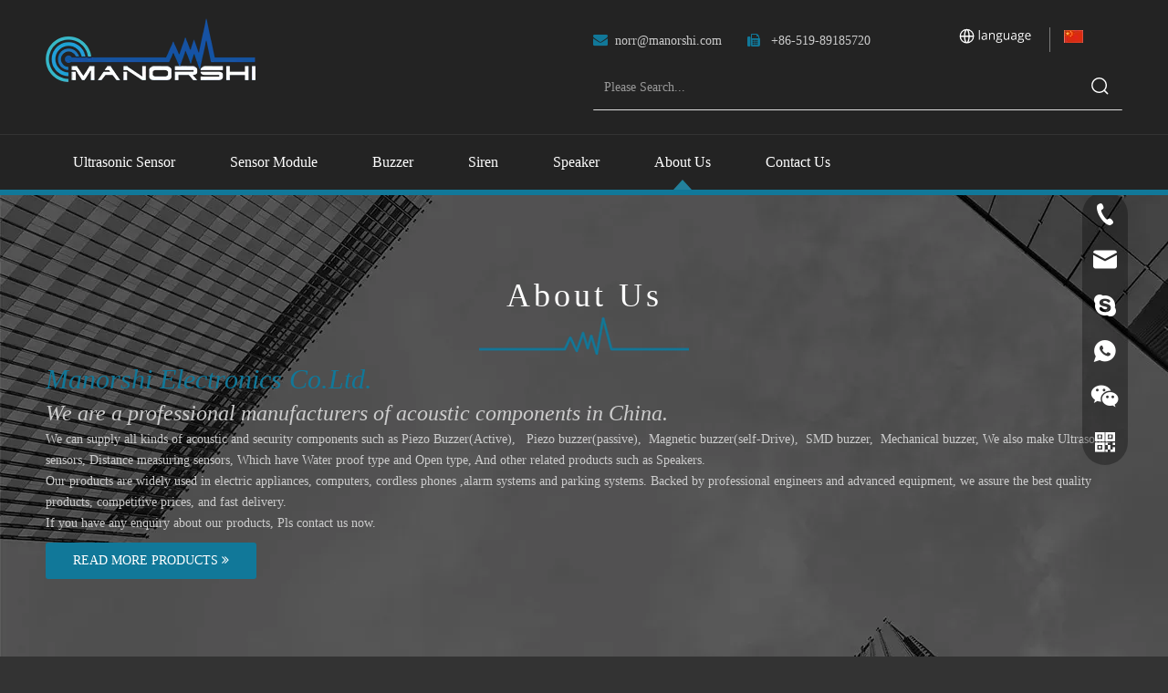

--- FILE ---
content_type: text/html;charset=utf-8
request_url: https://www.manorshi.com/about-us.html
body_size: 62109
content:
<!DOCTYPE html> <html lang="en" prefix="og: http://ogp.me/ns#" style="height: auto;"> <head> <title>Professional manufacturer of buzzer.All kinds of Piezo Buzzer, Magnetic buzzer, SMD buzzer, Mechanical buzzer. - Changzhou Manorshi Electronics Co.Ltd.</title> <meta name="keywords" content="piezoelectric buzzer, Magnetic buzzer,Mechanical buzzer,SMD buzzer"/> <meta name="description" content="We are a professional manufacturer of the piezoelectric buzzer in China. Our factory is located in east China and we have more than 10 years experience in buzzer manufacturing"/> <link data-type="dns-prefetch" data-domain="jlrorwxhjiilll5q.ldycdn.com" rel="dns-prefetch" href="//jlrorwxhjiilll5q.ldycdn.com"> <link data-type="dns-prefetch" data-domain="ikrorwxhjiilll5q.ldycdn.com" rel="dns-prefetch" href="//ikrorwxhjiilll5q.ldycdn.com"> <link data-type="dns-prefetch" data-domain="rjrorwxhjiilll5q.ldycdn.com" rel="dns-prefetch" href="//rjrorwxhjiilll5q.ldycdn.com"> <link rel="canonical" href="https://www.manorshi.com/about-us.html"/> <meta http-equiv="X-UA-Compatible" content="IE=edge"/> <meta name="renderer" content="webkit"/> <meta http-equiv="Content-Type" content="text/html; charset=utf-8"/> <meta name="viewport" content="width=device-width, initial-scale=1, user-scalable=no"/> <link rel="icon" href="//ikrorwxhjiilll5q.ldycdn.com/cloud/lpBqoKliRloSlnpoppnp/bitbug_favicon.ico"/> <link href="//ikrorwxhjiilll5q.ldycdn.com/cloud/loBqoKliRloSioopljnq/ab_bg.jpg" as="image" rel="preload"/> <link type="text/css" rel="stylesheet" href="//ikrorwxhjiilll5q.ldycdn.com/concat/9milKB9e00RyiSoqnlrpiqjnnll/static/assets/widget/mobile_head/style05/style05.css,/static/assets/widget/mobile_head/css/headerStyles.css,/static/assets/widget/style/component/langBar/langBar.css,/static/assets/widget/style/component/follow/widget_setting_iconSize/iconSize24.css,/static/assets/style/bootstrap/cus.bootstrap.grid.system.css,/static/assets/style/bootstrap/cus.bootstrap.grid.system.split.css,/static/assets/widget/script/plugins/picture/animate.css,/static/assets/widget/style/component/pictureNew/widget_setting_description/picture.description.css,/static/assets/widget/style/component/pictureNew/public/public.css,/static/assets/widget/style/component/graphic/graphic.css"/> <link type="text/css" rel="stylesheet" href="//rjrorwxhjiilll5q.ldycdn.com/concat/eqinKB0866RxiSoqlpiqprmomnl/static/assets/widget/style/component/langBar/langBar.css,/static/assets/widget/script/plugins/smartmenu/css/navigation.css,/static/assets/widget/style/component/button/button.css"/> <style>@media(min-width:990px){[data-type="rows"][data-level="rows"]{display:flex}}</style> <link href="//jlrorwxhjiilll5q.ldycdn.com/theme/nkioKBiollSRonliRliSljliRlqSSRrjljlrkimirkjim/style/style.css" type="text/css" rel="stylesheet" data-theme="true" data-static="false"/> <style guid="u_94e47dc09d294626b3a10e436615fb47" emptyrender="true" placeholder="true" type="text/css"></style> <link href="//ikrorwxhjiilll5q.ldycdn.com/site-res/rpkkKBiollSRjiilllSRiqpljoRliSipkqnnRljSjrinrjiikqrrRqiSoqnliprlrqrrSRnk.css?1764580715245" rel="stylesheet" data-extstyle="true" type="text/css" data-extattr="20251201173007"/> <style guid="f20c59ea-fc11-4088-9972-caffed815ace" pm_pagestatichack="" forjump="true" respond="true" jumpname="respond" pm_styles="respond" type="text/css">.backstage-stwidgets-settingwrap .sitewidget-faqList-20151218133009 .sitewidget-bd .txtl{text-align:left}.backstage-stwidgets-settingwrap .sitewidget-faqList-20151218133009 .sitewidget-bd .txtc{text-align:center}.backstage-stwidgets-settingwrap .sitewidget-faqList-20151218133009 .sitewidget-bd .txtr{text-align:right}</style> <style guid="e1218aa2-0ebf-4a9d-a045-b32054e4cad5" pm_pagestatichack="" jumpname="head" pm_styles="head" type="text/css">.sitewidget-langBar-20210227222540 .sitewidget-bd .front-icon-box.icon-style i{font-size:16px;color:#333 !important}.sitewidget-langBar-20210227222540 .sitewidget-bd .style21 #nPfBVOLlYJtZ-lang-drop-arrow{color:#333 !important}.sitewidget-langBar-20210227222540 .sitewidget-bd .style21 .lang-menu .lang-item a{color:#333 !important}.sitewidget-langBar-20210227222540 .sitewidget-bd .icon-style-i{font-size:16px;color:#333 !important}.sitewidget-langBar-20210227222540 .sitewidget-bd .lang-bar.style18.lang-style .lang-dropdown .block-iconbaseline-down{color:#333 !important}.sitewidget-langBar-20210227222540 .sitewidget-bd .lang-bar.style18.lang-style .lang-dropdown .lang-selected{color:#333 !important}.sitewidget-langBar-20210227222540 .sitewidget-bd .lang-bar.style18.lang-style .lang-dropdown .lang-menu a{color:#333 !important}.sitewidget-langBar-20210227222540 .sitewidget-bd .lang-bar.style18.lang-style .lang-dropdown .lang-menu{border-color:#333 !important}.sitewidget-langBar-20210227222540 .sitewidget-bd .lang-bar.style21.lang-style .lang-dropdown .lang-menu .menu-close-btn i{background:#0a8ef5 !important}.sitewidget-langBar-20210227222540 .sitewidget-bd .front-icon-box i{font-size:20px;color:#333 !important}.sitewidget-langBar-20210227222540 .sitewidget-bd .front-icon-box.icon-style i{font-size:20px;color:#333 !important}.sitewidget-langBar-20210227222540 .sitewidget-bd .front-icon-box i:hover{color:#333 !important}.sitewidget-button-20190522181030 .backstage-component-btn{box-shadow:0}.button-left-animate i{position:absolute;left:15px;top:50%;transform:translateY(-50%)}.sitewidget-button-20190522181030 a.backstage-component-btncolor{background-color:#117899;color:#fff;border-radius:3px;border-color:#333;border-style:solid;border-width:0;box-sizing:content-box}.sitewidget-button-20190522181030 a.backstage-component-btndefault{border-style:solid;border-width:1px;border-radius:3px}.sitewidget-button-20190522181030 a.backstage-component-btncolorActive{background-image:none;background-color:!important;color:!important;border-radius:3px;border-color:#333;border-style:solid;border-width:0;height:auto !important}.sitewidget-button-20190522181030 a.backstage-component-btncolorhover:hover{background-image:none;background-color:#117899;color:#fff;border-radius:3px;border-color:#333;border-style:solid;border-width:0}.sitewidget-button-20190522181030 a.backstage-component-btn i{color:#fff;font-size:14px}.sitewidget-button-20190522181030 a.backstage-component-btn:hover i{color:#fff;font-size:14px}.sitewidget-button-20190522181030 a.backstage-component-btn:hover{background-color:transparent}.sitewidget-button-20190522181030 a.backstage-component-btn:before{-webkit-transition:all .5s ease-in-out;-moz-transition:all .5s ease-in-out;-ms-transition:all .5s ease-in-out;-o-transition:all .5s ease-in-out;transition:all .5s ease-in-out;top:0;left:0;width:0;height:0;border-style:solid;border-width:0;background-color:transparent;border-color:#117899 transparent transparent transparent}.sitewidget-button-20190522181030 a.backstage-component-btn:after{-webkit-transition:all .5s ease-in-out;-moz-transition:all .5s ease-in-out;-ms-transition:all .5s ease-in-out;-o-transition:all .5s ease-in-out;transition:all .5s ease-in-out;bottom:0;right:0;width:0;height:0;border-style:solid;border-width:0;background-color:transparent;border-color:transparent transparent #117899 transparent}.sitewidget-button-20190522181030 a.backstage-component-btn:hover:before{border-width:800px 800px 0 0}.sitewidget-button-20190522181030 a.backstage-component-btn:hover:after{border-width:0 0 800px 800px}.sitewidget-form-20190522141608 #formsubmit{pointer-events:none}.sitewidget-form-20190522141608 #formsubmit.releaseClick{pointer-events:unset}.sitewidget-form-20190522141608 .form-horizontal input,.sitewidget-form-20190522141608 .form-horizontal span:not(.select2-selection--single),.sitewidget-form-20190522141608 .form-horizontal label,.sitewidget-form-20190522141608 .form-horizontal .form-builder button{height:26px !important;line-height:26px !important}.sitewidget-form-20190522141608 .uploadBtn{padding:4px 15px !important;height:26px !important;line-height:26px !important}.sitewidget-form-20190522141608 select,.sitewidget-form-20190522141608 input[type="text"],.sitewidget-form-20190522141608 input[type="password"],.sitewidget-form-20190522141608 input[type="datetime"],.sitewidget-form-20190522141608 input[type="datetime-local"],.sitewidget-form-20190522141608 input[type="date"],.sitewidget-form-20190522141608 input[type="month"],.sitewidget-form-20190522141608 input[type="time"],.sitewidget-form-20190522141608 input[type="week"],.sitewidget-form-20190522141608 input[type="number"],.sitewidget-form-20190522141608 input[type="email"],.sitewidget-form-20190522141608 input[type="url"],.sitewidget-form-20190522141608 input[type="search"],.sitewidget-form-20190522141608 input[type="tel"],.sitewidget-form-20190522141608 input[type="color"],.sitewidget-form-20190522141608 .uneditable-input{height:26px !important}.sitewidget-form-20190522141608.sitewidget-inquire .control-group .controls .select2-container .select2-selection--single .select2-selection__rendered{height:26px !important;line-height:26px !important}.sitewidget-form-20190522141608 textarea.cus-message-input{min-height:26px !important}.sitewidget-form-20190522141608 .add-on,.sitewidget-form-20190522141608 .add-on{height:26px !important;line-height:26px !important}.sitewidget-form-20190522141608 .input-valid-bg{background:#ffece8 !important;outline:0}.sitewidget-form-20190522141608 .input-valid-bg:focus{background:#fff !important;border:1px solid #f53f3f !important}.sitewidget-form-20190522141608 #formsubmit{border:0 solid #2e6da4;border-radius:4px;background:#127595;color:#fff;font-size:14px;width:120px;height:36px}.sitewidget-form-20190522141608 #formsubmit:hover{border:0 solid #204d74;border-radius:4px;background:#127595;color:#fff;font-size:14px}.sitewidget-form-20190522141608 #formreset{width:120px;font-size:14px;height:36px}.sitewidget-form-20190522141608 #formreset:hover{font-size:14px}.sitewidget-form-20190522141608 .submitGroup .controls{text-align:left}.sitewidget-form-20190522141608 .multiple-parent input[type='checkbox']+label:before{content:"";display:inline-block;width:12px;height:12px;border:1px solid #888;border-radius:3px;margin-right:6px;margin-left:6px;transition-duration:.2s}.sitewidget-form-20190522141608 .multiple-parent input[type='checkbox']:checked+label:before{width:50%;border-color:#888;border-left-color:transparent;border-top-color:transparent;-webkit-transform:rotate(45deg) translate(1px,-4px);transform:rotate(45deg) translate(1px,-4px);margin-right:12px;width:6px}.sitewidget-form-20190522141608 .multiple-parent input[type="checkbox"]{display:none}.sitewidget-form-20190522141608 .multiple-parent{display:none;width:100%}.sitewidget-form-20190522141608 .multiple-parent ul{list-style:none;width:100%;text-align:left;border-radius:4px;padding:10px 5px;box-sizing:border-box;height:auto;overflow-x:hidden;overflow-y:scroll;box-shadow:0 4px 5px 0 rgb(0 0 0 / 14%),0 1px 10px 0 rgb(0 0 0 / 12%),0 2px 4px -1px rgb(0 0 0 / 30%);background-color:#fff;margin:2px 0 0 0;border:1px solid #ccc;box-shadow:1px 1px 2px rgb(0 0 0 / 10%) inset}.sitewidget-form-20190522141608 .multiple-parent ul::-webkit-scrollbar{width:2px;height:4px}.sitewidget-form-20190522141608 .multiple-parent ul::-webkit-scrollbar-thumb{border-radius:5px;-webkit-box-shadow:inset 0 0 5px rgba(0,0,0,0.2);background:#4e9e97}.sitewidget-form-20190522141608 .multiple-parent ul::-webkit-scrollbar-track{-webkit-box-shadow:inset 0 0 5px rgba(0,0,0,0.2);border-radius:0;background:rgba(202,202,202,0.23)}.sitewidget-form-20190522141608 .multiple-select{width:100%;height:auto;min-height:40px;line-height:40px;border-radius:4px;padding-right:10px;padding-left:10px;box-sizing:border-box;overflow:hidden;background-size:auto 80%;border:1px solid #ccc;box-shadow:1px 1px 2px rgb(0 0 0 / 10%) inset;background-color:#fff;position:relative}.sitewidget-form-20190522141608 .multiple-select:after{content:'';position:absolute;top:50%;right:6px;width:0;height:0;border:8px solid transparent;border-top-color:#888;transform:translateY(calc(-50% + 4px));cursor:pointer}.sitewidget-form-20190522141608 .multiple-select span{line-height:28px;color:#666}.sitewidget-form-20190522141608 .multiple-parent label{color:#333;display:inline-flex;align-items:center;height:30px;line-height:22px;padding:0}.sitewidget-form-20190522141608 .select-content{display:inline-block;border-radius:4px;line-height:23px;margin:2px 2px 0 2px;padding:0 3px;border:1px solid #888;height:auto}.sitewidget-form-20190522141608 .select-delete{cursor:pointer}.sitewidget-form-20190522141608 select[multiple]{display:none}</style> <script type="text/javascript" src="//rjrorwxhjiilll5q.ldycdn.com/static/t-niBmBKqKgwsxzo7r/assets/script/jquery-1.11.0.concat.js"></script> <script async="" src="//ld-analytics.ldycdn.com/ikirKBljliRlrSSRRQRipSqqlor/ltm-web.js?v=1764581407000"></script> <script type="text/x-delay-ids" data-type="delayIds" data-device="pc" data-xtype="0" data-delayids="[&quot;udUAupQYEJGO&quot;,&quot;jCKpFVaOSfuE&quot;,&quot;jUpAPLtzmsqO&quot;,&quot;aDKfFrAUvNMt&quot;,&quot;lRfUFBbAaYPE&quot;,&quot;ZpAfFgbUPBCZ&quot;,&quot;wvUKPfQjzwGO&quot;,&quot;erfpFKvimUhE&quot;,&quot;cPfKaBGUugpj&quot;,&quot;nPfBVOLlYJtZ&quot;]"></script> <meta name="apple-mobile-web-app-title" content="Manorshi "/> <meta name="application-name" content="Manorshi "/> <meta name="apple-mobile-web-app-capable" content="yes"/> <meta name="apple-mobile-web-app-status-bar-style" content=""/> <meta name="theme-color" content=""/> <link rel="apple-touch-icon" href="//ikrorwxhjiilll5q.ldycdn.com/cloud/mmBqoKliRlpSllkqkjnq/logo.png"/> <link rel="apple-touch-icon-precomposed" href="//ikrorwxhjiilll5q.ldycdn.com/cloud/mmBqoKliRlpSllkqkjnq/logo.png"/> <link rel="apple-touch-icon" sizes="144x144" href="//ikrorwxhjiilll5q.ldycdn.com/cloud/mmBqoKliRlpSllkqkjnq/logo.png"/> <link rel="apple-touch-icon-precomposed" sizes="180x180" href="//ikrorwxhjiilll5q.ldycdn.com/cloud/mmBqoKliRlpSllkqkjnq/logo.png"/> <link rel="apple-touch-icon-precomposed" sizes="152x152" href="//ikrorwxhjiilll5q.ldycdn.com/cloud/mmBqoKliRlpSllkqkjnq/logo.png"/> <link rel="apple-touch-icon" sizes="180x180" href="//ikrorwxhjiilll5q.ldycdn.com/cloud/mmBqoKliRlpSllkqkjnq/logo.png"/> <link rel="apple-touch-icon" sizes="152x152" href="//ikrorwxhjiilll5q.ldycdn.com/cloud/mmBqoKliRlpSllkqkjnq/logo.png"/> <link rel="apple-touch-startup-image" href="//ikrorwxhjiilll5q.ldycdn.com/cloud/mmBqoKliRlpSllkqkjnq/logo.png"/> <link href="//ikrorwxhjiilll5q.ldycdn.com/cloud/mmBqoKliRlpSllkqkjnq/logo.png" media="(device-width: 320px) and (device-height: 568px) and (-webkit-device-pixel-ratio: 2)" rel="apple-touch-startup-image"/> <meta name="msapplication-square70x70logo" content="//ikrorwxhjiilll5q.ldycdn.com/cloud/mmBqoKliRlpSllkqkjnq/logo.png"/> <meta name="msapplication-square150x150logo" content="//ikrorwxhjiilll5q.ldycdn.com/cloud/mmBqoKliRlpSllkqkjnq/logo.png"/> <link rel="manifest" href="/manifest.json"/> <meta name="google-site-verification" content="KWvxHXX0OkpFFHTcYrGgQvDtyTstZX3RIInE58ouQ9c"/> <script>(function(w,d,s,l,i){w[l]=w[l]||[];w[l].push({"gtm.start":(new Date).getTime(),event:"gtm.js"});var f=d.getElementsByTagName(s)[0],j=d.createElement(s),dl=l!="dataLayer"?"\x26l\x3d"+l:"";j.async=true;j.src="https://www.googletagmanager.com/gtm.js?id\x3d"+i+dl;f.parentNode.insertBefore(j,f)})(window,document,"script","dataLayer","GTM-MJPL4MD");</script> <script guid="e70707dc-576f-4f56-b14b-4ca258694536" pm_pagestatichack="true" jumpname="head" pm_scripts="head" type="text/javascript">try{(function(window,undefined){var phoenixSite=window.phoenixSite||(window.phoenixSite={});phoenixSite.lanEdition="EN_US";var page=phoenixSite.page||(phoenixSite.page={});page.cdnUrl="//jlrorwxhjiilll5q.ldycdn.com";page.siteUrl="https://www.manorshi.com";page.lanEdition=phoenixSite.lanEdition;page._menu_prefix="";page._menu_trans_flag="";page._captcha_domain_prefix="captcha.c";page._pId="lZApUwVEybMO";phoenixSite._sViewMode="true";phoenixSite._templateSupport="true";phoenixSite._singlePublish="false"})(this)}catch(e){try{console&&
console.log&&console.log(e)}catch(e){}};</script> <!--[if lt IE 9]><style guid='u_dbc61a8a53274368bd3654b4fe3888ae' type='text/css'>.col-md-1,.col-md-2,.col-md-3,.col-md-4,.col-md-5,.col-md-6,.col-md-7,.col-md-8,.col-md-9,.col-md-10,.col-md-11,.col-md-12{float:left}.col-md-12{width:100%}.col-md-11{width:91.66666666666666%}.col-md-10{width:83.33333333333334%}.col-md-9{width:75%}.col-md-8{width:66.66666666666666%}.col-md-7{width:58.333333333333336%}.col-md-6{width:50%}.col-md-5{width:41.66666666666667%}.col-md-4{width:33.33333333333333%;*width:33.2%}.col-md-3{width:25%}.col-md-2{width:16.666666666666664%}.col-md-1{width:8.333333333333332%}</style> <script src="//ikrorwxhjiilll5q.ldycdn.com/static/assets/script/plugins/bootstrap/respond.src.js?_=1764580715245"></script> <link href="//rjrorwxhjiilll5q.ldycdn.com/respond-proxy.html" id="respond-proxy" rel="respond-proxy"/> <link href="/assets/respond/respond.proxy.gif" id="respond-redirect" rel="respond-redirect"/> <script src="/assets/respond/respond.proxy.js?_=1764580715245"></script><![endif]--> <script async="" src="https://www.googletagmanager.com/gtag/js?id=UA-245203806-1"></script> <script>window.dataLayer=window.dataLayer||[];function gtag(){dataLayer.push(arguments)}gtag("js",new Date);gtag("config","UA-245203806-1");</script> <meta name="google-site-verification" content="rxwMLq5cBtQSb7k_t1ZCz2WWRoD_OYAl8qfbQdjzlCA"/> <script id="u_26a3ed24b1eb4583919846100d60e529" guid="u_26a3ed24b1eb4583919846100d60e529" pm_script="init_top" type="text/javascript">try{(function(window,undefined){var datalazyloadDefaultOptions=window.datalazyloadDefaultOptions||(window.datalazyloadDefaultOptions={});datalazyloadDefaultOptions["version"]="2.0.1";datalazyloadDefaultOptions["isMobileViewer"]="false";datalazyloadDefaultOptions["hasCLSOptimizeAuth"]="false";datalazyloadDefaultOptions["_version"]="2.0.0";datalazyloadDefaultOptions["isPcOptViewer"]="true"})(this)}catch(e){try{console&&console.log&&console.log(e)}catch(e){}};</script> <link rel="stylesheet" type="text/css" href="//jlrorwxhjiilll5q.ldycdn.com/optimization/lZApUwVEybMO/0/directoryTranslateLangBar.css?_=1768779418458"/> <script id="u_714872d1cd324f00b0084d4a8ac85752" guid="u_714872d1cd324f00b0084d4a8ac85752" type="text/javascript">try{var thisUrl=location.host;var referUrl=document.referrer;if(referUrl.indexOf(thisUrl)==-1)localStorage.setItem("landedPage",document.URL)}catch(e){try{console&&console.log&&console.log(e)}catch(e){}};</script> <link rel="alternate" hreflang="en" href="https://www.manorshi.com/about-us.html"/> <link rel="alternate" hreflang="ar" href="https://www.manorshi.com/ar/about-us.html"/> <link rel="alternate" hreflang="fr" href="https://www.manorshi.com/fr/about-us.html"/> <link rel="alternate" hreflang="ru" href="https://www.manorshi.com/ru/about-us.html"/> <link rel="alternate" hreflang="es" href="https://www.manorshi.com/es/about-us.html"/> <link rel="alternate" hreflang="pt" href="https://www.manorshi.com/pt/about-us.html"/> <link rel="alternate" hreflang="de" href="https://www.manorshi.com/de/about-us.html"/> <link rel="alternate" hreflang="it" href="https://www.manorshi.com/it/about-us.html"/> <link rel="alternate" hreflang="ja" href="https://www.manorshi.com/ja/about-us.html"/> <link rel="alternate" hreflang="ko" href="https://www.manorshi.com/ko/about-us.html"/> <link rel="alternate" hreflang="nl" href="https://www.manorshi.com/nl/about-us.html"/> <link rel="alternate" hreflang="vi" href="https://www.manorshi.com/vi/about-us.html"/> <link rel="alternate" hreflang="th" href="https://www.manorshi.com/th/about-us.html"/> <link rel="alternate" hreflang="pl" href="https://www.manorshi.com/pl/about-us.html"/> <link rel="alternate" hreflang="tr" href="https://www.manorshi.com/tr/about-us.html"/> <link rel="alternate" hreflang="lo" href="https://www.manorshi.com/lo/about-us.html"/> <link rel="alternate" hreflang="km" href="https://www.manorshi.com/km/about-us.html"/> <link rel="alternate" hreflang="ms" href="https://www.manorshi.com/ms/about-us.html"/> <link rel="alternate" hreflang="my" href="https://www.manorshi.com/my/about-us.html"/> <link rel="alternate" hreflang="fil" href="https://www.manorshi.com/fil/about-us.html"/> <link rel="alternate" hreflang="id" href="https://www.manorshi.com/id/about-us.html"/> <link rel="alternate" hreflang="hu" href="https://www.manorshi.com/hu/about-us.html"/> <link rel="alternate" hreflang="ro" href="https://www.manorshi.com/ro/about-us.html"/> <link rel="alternate" hreflang="cs" href="https://www.manorshi.com/cs/about-us.html"/> <link rel="alternate" hreflang="mn" href="https://www.manorshi.com/mn/about-us.html"/> <link rel="alternate" hreflang="kk" href="https://www.manorshi.com/kk/about-us.html"/> <link rel="alternate" hreflang="sr" href="https://www.manorshi.com/sr/about-us.html"/> <link rel="alternate" hreflang="hi" href="https://www.manorshi.com/hi/about-us.html"/> <link rel="alternate" hreflang="fa" href="https://www.manorshi.com/fa/about-us.html"/> <link rel="alternate" hreflang="sk" href="https://www.manorshi.com/sk/about-us.html"/> <link rel="alternate" hreflang="sl" href="https://www.manorshi.com/sl/about-us.html"/> <link rel="alternate" hreflang="no" href="https://www.manorshi.com/no/about-us.html"/> <link rel="alternate" hreflang="sv" href="https://www.manorshi.com/sv/about-us.html"/> <link rel="alternate" hreflang="uk" href="https://www.manorshi.com/uk/about-us.html"/> <link rel="alternate" hreflang="el" href="https://www.manorshi.com/el/about-us.html"/> <link rel="alternate" hreflang="fi" href="https://www.manorshi.com/fi/about-us.html"/> <link rel="alternate" hreflang="hy" href="https://www.manorshi.com/hy/about-us.html"/> <link rel="alternate" hreflang="la" href="https://www.manorshi.com/la/about-us.html"/> <link rel="alternate" hreflang="da" href="https://www.manorshi.com/da/about-us.html"/> <link rel="alternate" hreflang="ur" href="https://www.manorshi.com/ur/about-us.html"/> <link rel="alternate" hreflang="sq" href="https://www.manorshi.com/sq/about-us.html"/> <link rel="alternate" hreflang="bn" href="https://www.manorshi.com/bn/about-us.html"/> <link rel="alternate" hreflang="hr" href="https://www.manorshi.com/hr/about-us.html"/> <link rel="alternate" hreflang="af" href="https://www.manorshi.com/af/about-us.html"/> <link rel="alternate" hreflang="ga" href="https://www.manorshi.com/ga/about-us.html"/> <link rel="alternate" hreflang="et" href="https://www.manorshi.com/et/about-us.html"/> <link rel="alternate" hreflang="uz" href="https://www.manorshi.com/uz/about-us.html"/> <link rel="alternate" hreflang="lv" href="https://www.manorshi.com/lv/about-us.html"/> <link rel="alternate" hreflang="as" href="https://www.manorshi.com/as/about-us.html"/> <link rel="alternate" hreflang="be" href="https://www.manorshi.com/be/about-us.html"/> <link rel="alternate" hreflang="jv" href="https://www.manorshi.com/jv/about-us.html"/> <link rel="alternate" hreflang="x-default" href="https://www.manorshi.com/about-us.html"/> </head> <body class=" frontend-body-canvas "> <noscript> <iframe src="https://www.googletagmanager.com/ns.html?id=GTM-MJPL4MD" height="0" width="0" style="display:none;visibility:hidden"></iframe> </noscript> <script async="" src="https://www.googletagmanager.com/gtag/js?id=G-MJT1JB86FJ"></script> <script>window.dataLayer=window.dataLayer||[];function gtag(){dataLayer.push(arguments)}gtag("js",new Date);gtag("config","G-MJT1JB86FJ");</script> <div id="backstage-headArea" headflag="1" class="hideForMobile"> <div class="outerContainer" data-mobilebg="true" id="outerContainer_1557811916967" data-type="outerContainer" data-level="rows"> <div class="container" data-type="container" data-level="rows" cnttype="backstage-container-mark"> <div class="row" data-type="rows" data-level="rows" data-attr-xs="null" data-attr-sm="null"> <div class="col-md-6" id="column_1558494969733" data-type="columns" data-level="columns"> <div id="location_1558494969734" data-type="locations" data-level="rows"> <div class="backstage-stwidgets-settingwrap" scope="0" settingid="wvUKPfQjzwGO" id="component_wvUKPfQjzwGO" relationcommonid="lZApUwVEybMO" classattr="sitewidget-logo-20190514133154"> <div class="sitewidget-pictureNew sitewidget-logo sitewidget-logo-20190514133154"> <div class="sitewidget-bd"> <style>.sitewidget-logo-20190514133154 img{filter:blur(0);transition:filter .5s ease}</style> <div class="picture-resize-wrap " style="position: relative; width: 100%; text-align: left; "> <span class="picture-wrap pic-style-default 666 " data-ee="" id="picture-wrap-wvUKPfQjzwGO" style="display: inline-block; position: relative;max-width: 100%;"> <a class="imgBox mobile-imgBox" style="display: inline-block; position: relative;max-width: 100%;" href="/index.html"> <img class="lazy" phoenix-lazyload="//ikrorwxhjiilll5q.ldycdn.com/cloud/lrBqoKliRloSmppljrnp/logo.png" src="//ikrorwxhjiilll5q.ldycdn.com/static/assets/widget/images/lazyload-loading.gif?1764580715245" alt="Manorshi Electronics CO.,LTD." title="Manorshi Electronics CO.,LTD." phoenixlazyload="true"/> </a> </span> </div> </div> </div> </div> <script type="text/x-delay-script" data-id="wvUKPfQjzwGO" data-jslazyloadtype="1" data-alias="logo" data-jslazyload="true" data-type="component" data-jsdepand="[&quot;//rjrorwxhjiilll5q.ldycdn.com/static/t-lkBpBKkKlplwsz7r/assets/widget/script/plugins/jquery.lazyload.js&quot;,&quot;//jlrorwxhjiilll5q.ldycdn.com/static/t-ilBoBKrKlwrolo7m/assets/widget/script/compsettings/comp.logo.settings.js&quot;]" data-jsthreshold="5" data-cssdepand="" data-cssthreshold="5">(function(window,$,undefined){try{(function(window,$,undefined){var respSetting={},temp;temp={};temp["alt"]="Manorshi Electronics CO.,LTD.";temp["title"]="Manorshi Electronics CO.,LTD.";temp["picAlignStyle"]="0";temp["picLink"]="";temp["src"]="//ikrorwxhjiilll5q.ldycdn.com/cloud/liBqoKliRloSqnllqnnp/logo_word.png";temp["picHeight"]="";temp["picWidth"]="";temp["picDescJson"]="";respSetting["961"]=temp;temp={};temp["alt"]="logo";temp["title"]="logo";temp["picAlignStyle"]="0";temp["picLink"]="";temp["src"]=
"//ikrorwxhjiilll5q.ldycdn.com/cloud/ljBqoKliRloSpqprnnnp/logo.png";temp["picHeight"]="";temp["picWidth"]="";temp["picDescJson"]="";respSetting["0"]=temp;$(function(){$("#picture-wrap-wvUKPfQjzwGO").on("webkitAnimationEnd webkitTransitionEnd mozAnimationEnd MSAnimationEnd oanimationend animationend",function(){var rmClass="animated bounce zoomIn pulse rotateIn swing fadeIn bounceInDown bounceInLeft bounceInRight bounceInUp fadeInDownBig fadeInLeftBig fadeInRightBig fadeInUpBig zoomInDown zoomInLeft zoomInRight zoomInUp";
$(this).removeClass(rmClass)});var version=$.trim("20200313131553");if(!!!version)version=undefined;if(phoenixSite.phoenixCompSettings&&typeof phoenixSite.phoenixCompSettings.logo!=="undefined"&&phoenixSite.phoenixCompSettings.logo.version==version&&typeof phoenixSite.phoenixCompSettings.logo.logoLoadEffect=="function"){phoenixSite.phoenixCompSettings.logo.logoLoadEffect("wvUKPfQjzwGO",".sitewidget-logo-20190514133154","","",respSetting);if(!!phoenixSite.phoenixCompSettings.logo.version&&phoenixSite.phoenixCompSettings.logo.version!=
"1.0.0")loadAnimationCss();return}var resourceUrl="//ikrorwxhjiilll5q.ldycdn.com/static/assets/widget/script/compsettings/comp.logo.settings.js?_\x3d1764580715245";if(phoenixSite&&phoenixSite.page){var cdnUrl=phoenixSite.page.cdnUrl;if(cdnUrl&&cdnUrl!="")resourceUrl=cdnUrl+"/static/assets/widget/script/compsettings/comp.logo.settings.js?_\x3d1764580715245"}var callback=function(){phoenixSite.phoenixCompSettings.logo.logoLoadEffect("wvUKPfQjzwGO",".sitewidget-logo-20190514133154","","",respSetting);
if(!!phoenixSite.phoenixCompSettings.logo.version&&phoenixSite.phoenixCompSettings.logo.version!="1.0.0")loadAnimationCss()};if(phoenixSite.cachedScript)phoenixSite.cachedScript(resourceUrl,callback());else $.getScript(resourceUrl,callback())});function loadAnimationCss(){var link=document.createElement("link");link.rel="stylesheet";link.type="text/css";link.href="//rjrorwxhjiilll5q.ldycdn.com/static/assets/widget/script/plugins/picture/animate.css?1764580715245";var head=document.getElementsByTagName("head")[0];
head.appendChild(link)}})(window,jQuery)}catch(e){try{console&&console.log&&console.log(e)}catch(e){}}})(window,$);</script> </div> </div> <div class="col-md-6" id="column_1558063567957" data-type="columns" data-level="columns"> <div class="row" data-type="rows" data-level="rows"> <div class="col-md-8" id="column_1614436020728" data-type="columns" data-level="columns"> <div id="location_1614436020731" data-type="locations" data-level="rows"> <div class="backstage-stwidgets-settingwrap " id="component_jCKpFVaOSfuE" data-scope="0" data-settingid="jCKpFVaOSfuE" data-relationcommonid="lZApUwVEybMO" data-classattr="sitewidget-text-20190522111401"> <div class="sitewidget-text sitewidget-text-20190522111401 sitewidget-olul-liststyle"> <div class=" sitewidget-bd "> <span style="font-size:16px;"><span style="color:#117899;"><i class="fa"></i></span></span>&nbsp; <a href="mailto:norr@manorshi.com" rel="nofollow">norr@manorshi.com</a>&nbsp; &nbsp; &nbsp; <span><i class="fa"></i></span> <span style="color:#117899;"><i class="fa"></i></span> <span><i class="fa">&nbsp;</i></span>&nbsp;+86-519-89185720 </div> </div> <script type="text/x-delay-script" data-id="jCKpFVaOSfuE" data-jslazyloadtype="1" data-alias="text" data-jslazyload="true" data-type="component" data-jsdepand="[&quot;//jlrorwxhjiilll5q.ldycdn.com/static/t-wrBpBKiKyixomp7r/assets/widget/script/compsettings/comp.text.settings.js&quot;]" data-jsthreshold="5" data-cssdepand="" data-cssthreshold="5">(function(window,$,undefined){})(window,$);</script> <script id="u_240dab3cf84f45ba99d9f0a3a1b98914" guid="u_240dab3cf84f45ba99d9f0a3a1b98914" type="text/javascript">try{$(function(){$(".sitewidget-text-20190522111401 .sitewidget-bd a").each(function(){if($(this).attr("href"))if($(this).attr("href").indexOf("#")!=-1){console.log("anchor-link",$(this));$(this).attr("anchor-link","true")}})})}catch(e){try{console&&console.log&&console.log(e)}catch(e){}};</script> </div> </div> </div> <div class="col-md-2" id="column_1713007618607" data-type="columns" data-level="columns"> <div id="location_1713007618608" data-type="locations" data-level="rows"> <div class="PDataLazyLoad_Module dataLazyloadLoding" data-lazyload-type="static" data-lazyload-from="template" data-lazyload-alias="placeHolder" data-component-type="0" data-lazyload-uuid="placeHolder_arUNPhKAqFsE" data-lazyload-version="2.0.0" data-settingid="arUNPhKAqFsE" id="pDataLazyLoadModule_arUNPhKAqFsE" data-uuid="uuid_e93153a14638487993bde5d332f93728" data-isabovethefold="false"> <template style="visibility: hidden;" data-lazyload-template="true" data-lazyload-type="static" data-lazyload-alias="placeHolder" data-settingid="arUNPhKAqFsE" data-lazyload-uuid="placeHolder_arUNPhKAqFsE" data-uuid="uuid_e93153a14638487993bde5d332f93728" data-lazyload-version="2.0.0"> <div class="backstage-stwidgets-settingwrap" id="component_arUNPhKAqFsE" data-scope="0" data-settingid="arUNPhKAqFsE" data-relationcommonid="lZApUwVEybMO" data-classattr="sitewidget-placeHolder-20240413193031"> <div class="sitewidget-placeholder sitewidget-placeHolder-20240413193031"> <div class="sitewidget-bd"> <div class="resizee" style="height:10px"></div> </div> </div> <script type="text/x-delay-script" data-id="arUNPhKAqFsE" data-jslazyloadtype="1" data-alias="placeHolder" data-jslazyload="true" data-type="component" data-jsdepand="" data-jsthreshold="" data-cssdepand="" data-cssthreshold="">(function(window,$,undefined){})(window,$);</script> </div> </template> </div> <div class="backstage-stwidgets-settingwrap" scope="0" settingid="nPfBVOLlYJtZ" id="component_nPfBVOLlYJtZ" relationcommonid="lZApUwVEybMO" classattr="sitewidget-langBar-20210227222540"> <style>.ls_change_lang_container .ls_change_lang_btn .ls_change_lang_icon>svg{width:80px;height:80px}.ls_change_lang_container .ls_change_lang_btn .ls_change_lang_icon>svg>path{fill:rgba(255,255,255,1)}</style> <div class="ls_change_lang_container"> <div class="ls_change_lang_btn"> <div class="ls_change_lang_icon"> <svg t="1695623695549" class="icon" viewbox="0 0 4147 1024" version="1.1" xmlns="http://www.w3.org/2000/svg" p-id="36627" width="20" height="20"> <path d="M904.5504 494.9504a409.6 409.6 0 1 0-819.2 0 409.6 409.6 0 0 0 819.2 0z m-572.6208 40.96c4.608 115.6096 28.416 217.088 63.3344 284.16a340.3264 340.3264 0 0 1-237.824-284.16h174.4896z m69.632 0h186.7264c-3.84 89.344-19.8656 167.1168-42.1376 222.8224-12.9024 32.1536-26.4704 53.5552-38.0416 65.7408-7.0656 7.5264-11.4688 9.728-13.1584 10.2912-1.6384-0.512-6.144-2.7648-13.2096-10.24-11.52-12.2368-25.1392-33.5872-37.9904-65.792-22.272-55.7056-38.3488-133.4784-42.1376-222.8224z m187.1872-69.632H401.152c2.816-94.5664 19.3024-176.896 42.5984-235.1104 12.9024-32.2048 26.4704-53.6064 37.9904-65.792 7.1168-7.4752 11.52-9.728 13.2096-10.24 1.6384 0.512 6.0928 2.7648 13.1584 10.24 11.5712 12.1856 25.1904 33.5872 38.0416 65.792 23.296 58.2144 39.7824 140.544 42.5984 235.1104z m69.2224 69.632h174.4896a340.2752 340.2752 0 0 1-237.8752 284.16c34.9696-67.072 58.7776-168.5504 63.3856-284.16z m175.7184-69.632h-175.3088c-3.328-120.7296-27.5968-227.072-63.7952-296.448a340.224 340.224 0 0 1 239.104 296.448z m-502.1696 0H156.16a340.2752 340.2752 0 0 1 239.104-296.448c-36.2496 69.376-60.5184 175.6672-63.7952 296.448zM1235.712 698.2144H1177.6V153.6h58.112v544.6144zM1594.7776 698.2144l-11.52-54.6304h-2.816c-19.0976 24.064-38.2464 40.3968-57.344 48.9984-18.944 8.3968-42.6496 12.5952-71.1168 12.5952-38.0416 0-67.8912-9.7792-89.6-29.3888-21.4528-19.6096-32.2048-47.4624-32.2048-83.6608 0-77.4656 61.952-118.0672 185.856-121.7536l65.1264-2.0992V444.416c0-30.1056-6.5536-52.2752-19.6096-66.56-12.8-14.4384-33.4848-21.6576-61.952-21.6576-31.9488 0-68.096 9.7792-108.544 29.3888l-17.8176-44.4416c18.944-10.24 39.5776-18.3296 61.952-24.1664 22.6304-5.8368 45.2608-8.704 67.8912-8.704 45.7728 0 79.616 10.1376 101.5296 30.4128 22.1696 20.3264 33.28 52.8384 33.28 97.6384v261.8368h-43.1104z m-131.2256-40.96c36.1472 0 64.512-9.9328 85.0432-29.7472 20.7872-19.8656 31.1808-47.616 31.1808-83.3024v-34.6624L1521.664 512c-46.2336 1.6384-79.5648 8.8576-100.096 21.7088-20.3264 12.5952-30.464 32.3072-30.464 59.136 0 20.992 6.2976 36.9664 18.944 47.9744 12.8 10.9568 30.6176 16.384 53.504 16.384zM2020.352 698.2144V450.048c0-31.232-7.0656-54.5792-21.2992-69.9904-14.2336-15.36-36.5056-23.0912-66.8672-23.0912-40.1408 0-69.5296 10.8544-88.1664 32.512-18.688 21.7088-28.0064 57.5488-28.0064 107.4688v201.216h-58.112V314.6752h47.2576l9.4208 52.48h2.816c11.8784-18.944 28.5696-33.4848 50.0736-43.776 21.4528-10.496 45.3632-15.7184 71.7312-15.7184 46.1824 0 80.9472 11.2128 104.2944 33.5872 23.3472 22.1696 35.0208 57.7536 35.0208 106.752v250.2656H2020.352zM2512.128 314.624v36.7104l-71.0144 8.3968c6.5024 8.192 12.3392 18.944 17.5104 32.256 5.12 13.0048 7.68 27.8528 7.68 44.3904 0 37.5808-12.8 67.584-38.5024 89.9584-25.6512 22.4256-60.928 33.6384-105.728 33.6384-11.4176 0-22.1184-0.9728-32.1536-2.816-24.7296 13.056-37.12 29.4912-37.12 49.3568 0 10.496 4.3008 18.2784 12.9536 23.4496 8.6528 4.864 23.4496 7.3216 44.4416 7.3216h67.8912c41.5232 0 73.3696 8.7552 95.5392 26.2656 22.4256 17.5104 33.6384 42.9056 33.6384 76.288 0 42.496-17.0496 74.752-51.0976 96.9728-34.0992 22.3744-83.7632 33.5872-149.0944 33.5872-50.176 0-88.9344-9.3184-116.224-28.0064-27.0848-18.6368-40.6016-45.056-40.6016-79.104 0-23.296 7.4752-43.52 22.4256-60.5184 14.8992-17.0496 35.8912-28.6208 62.976-34.6624a61.952 61.952 0 0 1-24.832-20.6336 55.296 55.296 0 0 1-9.8304-32.5632c0-14.0288 3.7376-26.2656 11.2128-36.7616 7.4752-10.496 19.2512-20.6336 35.328-30.464a104.5504 104.5504 0 0 1-48.64-41.6256 123.2384 123.2384 0 0 1-18.5344-67.2256c0-41.984 12.5952-74.2912 37.7856-96.9216 25.1904-22.8864 60.928-34.304 107.1104-34.304 20.0704 0 38.144 2.304 54.272 7.0144h132.608z m-305.8688 448c0 20.736 8.704 36.5056 26.2144 47.2064 17.5104 10.752 42.5984 16.128 75.264 16.128 48.7936 0 84.8384-7.3728 108.1344-22.016 23.552-14.4896 35.3792-34.2016 35.3792-59.1872 0-20.7872-6.4-35.2256-19.2512-43.4176-12.8-7.936-36.9664-11.8784-72.448-11.8784h-69.632c-26.368 0-46.8992 6.2976-61.5936 18.8928-14.7456 12.5952-22.0672 30.72-22.0672 54.272z m31.488-325.1712c0 26.8288 7.5776 47.104 22.7328 60.928 15.2064 13.7216 36.3008 20.6336 63.3856 20.6336 56.6784 0 84.992-27.5456 84.992-82.6368 0-57.6-28.672-86.4256-86.016-86.4256-27.3408 0-48.3328 7.3728-63.0272 22.016-14.6944 14.7456-22.016 36.5568-22.016 65.4848zM2645.504 314.624v248.832c0 31.232 7.1168 54.5792 21.3504 69.9904 14.2336 15.36 36.5056 23.0912 66.8672 23.0912 40.0896 0 69.376-10.9568 87.808-32.8704 18.688-21.9648 28.0064-57.7536 28.0064-107.4688V314.624h58.112v383.5904h-47.9744l-8.3456-51.456h-3.1744c-11.9296 18.8928-28.4672 33.3824-49.664 43.4176-20.992 9.984-45.056 15.0016-72.1408 15.0016-46.6432 0-81.664-11.0592-104.96-33.2288-23.1424-22.1696-34.6624-57.6512-34.6624-106.3936V314.624h58.7776zM3267.072 698.2144l-11.52-54.6304h-2.816c-19.0976 24.064-38.2464 40.3968-57.344 48.9984-18.944 8.3968-42.5984 12.5952-71.0656 12.5952-38.0416 0-67.9424-9.7792-89.6-29.3888-21.504-19.6096-32.256-47.4624-32.256-83.6608 0-77.4656 61.952-118.0672 185.856-121.7536l65.1264-2.0992V444.416c0-30.1056-6.5536-52.2752-19.6096-66.56-12.8-14.4384-33.4848-21.6576-61.952-21.6576-31.9488 0-68.096 9.7792-108.4928 29.3888l-17.8688-44.4416c18.944-10.24 39.5776-18.3296 61.952-24.1664 22.6304-5.8368 45.312-8.704 67.9424-8.704 45.7216 0 79.5648 10.1376 101.4784 30.4128 22.1696 20.3264 33.28 52.8384 33.28 97.6384v261.8368h-43.1104z m-131.2256-40.96c36.1472 0 64.512-9.9328 85.0432-29.7472 20.7872-19.8656 31.1808-47.616 31.1808-83.3024v-34.6624L3193.9584 512c-46.1824 1.6384-79.5648 8.8576-100.096 21.7088-20.3264 12.5952-30.464 32.3072-30.464 59.136 0 20.992 6.2976 36.9664 18.944 47.9744 12.8 10.9568 30.6688 16.384 53.504 16.384zM3744.1536 314.624v36.7104l-71.0656 8.3968c6.5536 8.192 12.3904 18.944 17.5104 32.256 5.12 13.0048 7.68 27.8528 7.68 44.3904 0 37.5808-12.8 67.584-38.4512 89.9584-25.7024 22.4256-60.928 33.6384-105.728 33.6384-11.4176 0-22.1696-0.9728-32.2048-2.816-24.7296 13.056-37.12 29.4912-37.12 49.3568 0 10.496 4.352 18.2784 12.9536 23.4496 8.6528 4.864 23.4496 7.3216 44.4928 7.3216h67.8912c41.5232 0 73.3696 8.7552 95.5392 26.2656 22.4256 17.5104 33.5872 42.9056 33.5872 76.288 0 42.496-16.9984 74.752-51.0976 96.9728-34.048 22.3744-83.7632 33.5872-149.0944 33.5872-50.176 0-88.8832-9.3184-116.224-28.0064-27.0336-18.6368-40.5504-45.056-40.5504-79.104 0-23.296 7.424-43.52 22.3744-60.5184 14.9504-17.0496 35.9424-28.6208 62.976-34.6624a61.952 61.952 0 0 1-24.832-20.6336 55.296 55.296 0 0 1-9.7792-32.5632c0-14.0288 3.7376-26.2656 11.1616-36.7616 7.4752-10.496 19.2512-20.6336 35.3792-30.464a104.5504 104.5504 0 0 1-48.64-41.6256 123.2384 123.2384 0 0 1-18.5856-67.2256c0-41.984 12.6464-74.2912 37.8368-96.9216 25.1904-22.8864 60.928-34.304 107.1104-34.304 20.0704 0 38.144 2.304 54.272 7.0144h132.608z m-305.92 448c0 20.736 8.7552 36.5056 26.2656 47.2064 17.5104 10.752 42.5984 16.128 75.264 16.128 48.7424 0 84.7872-7.3728 108.1344-22.016 23.552-14.4896 35.328-34.2016 35.328-59.1872 0-20.7872-6.4-35.2256-19.2512-43.4176-12.8-7.936-36.9664-11.8784-72.448-11.8784h-69.632c-26.368 0-46.8992 6.2976-61.5936 18.8928-14.6944 12.5952-22.016 30.72-22.016 54.272z m31.5392-325.1712c0 26.8288 7.5776 47.104 22.7328 60.928 15.1552 13.7216 36.3008 20.6336 63.3344 20.6336 56.7296 0 85.0432-27.5456 85.0432-82.6368 0-57.6-28.672-86.4256-86.0672-86.4256-27.3408 0-48.3328 7.3728-62.976 22.016-14.7456 14.7456-22.0672 36.5568-22.0672 65.4848zM3984.9472 705.1776c-56.6784 0-101.4784-17.2544-134.4-51.7632-32.6656-34.56-48.9984-82.4832-48.9984-143.872 0-61.8496 15.1552-110.9504 45.5168-147.3536 30.5664-36.352 71.4752-54.5792 122.88-54.5792 48.0256 0 86.016 15.872 114.0736 47.616 27.9552 31.488 41.984 73.1136 41.984 124.928v36.7616h-264.2432c1.1776 45.056 12.4928 79.2064 33.9456 102.5536 21.7088 23.296 52.1216 34.9696 91.3408 34.9696 41.3184 0 82.1248-8.6016 122.5216-25.9072v51.8144a296.7552 296.7552 0 0 1-58.4704 18.944 315.4432 315.4432 0 0 1-66.1504 5.888z m-15.7696-348.928c-30.7712 0-55.3984 10.0352-73.8304 30.1056-18.176 20.0704-28.928 47.8208-32.2048 83.3024h200.5504c0-36.6592-8.192-64.6656-24.4736-83.968-16.384-19.6608-39.68-29.44-70.0416-29.44z" p-id="36628"></path> </svg> </div> </div> <div class="ls_switch_lang_mark hide"> <div class="ls_switch_lang" id="ls_switch_lang_list" data-cur-lang="en"> <div class="ls_switch_lang_title"> <div class="ls_switch_lang_title_t"> Please Choose Your Language </div> <div class="ls_switch_lang_title_close assign_close_modal"> <svg width="18px" height="18px" viewbox="0 0 18 18" version="1.1" xmlns="http://www.w3.org/2000/svg" xmlns:xlink="http://www.w3.org/1999/xlink"> <g id="页面-1" stroke="none" stroke-width="1" fill="none" fill-rule="evenodd"> <g id="pc端" transform="translate(-1403.000000, -153.000000)" fill="#333333" fill-rule="nonzero"> <g id="关闭备份" transform="translate(1404.000000, 154.000000)"> <path d="M-0.636396103,-0.636396103 C-0.316876228,-0.955915978 0.183120191,-0.98496324 0.535453983,-0.723537887 L0.636396103,-0.636396103 L16.6363961,15.3636039 C16.987868,15.7150758 16.987868,16.2849242 16.6363961,16.6363961 C16.3168762,16.955916 15.8168798,16.9849632 15.464546,16.7235379 L15.3636039,16.6363961 L-0.636396103,0.636396103 C-0.987867966,0.28492424 -0.987867966,-0.28492424 -0.636396103,-0.636396103 Z" id="路径-4"></path> <path d="M15.3636039,-0.636396103 C15.7150758,-0.987867966 16.2849242,-0.987867966 16.6363961,-0.636396103 C16.955916,-0.316876228 16.9849632,0.183120191 16.7235379,0.535453983 L16.6363961,0.636396103 L0.636396103,16.6363961 C0.28492424,16.987868 -0.28492424,16.987868 -0.636396103,16.6363961 C-0.955915978,16.3168762 -0.98496324,15.8168798 -0.723537887,15.464546 L-0.636396103,15.3636039 L15.3636039,-0.636396103 Z" id="路径-5"></path> </g> </g> </g> </svg> </div> </div> <div class="ls_switch_lang_main notranslate"> <ul class="ls_switch_lang_main_list"> <li class="ls_switch_lang_main_list_cur" data-lang="/en"><a class="ls_switch_lang_main_list_cur_a " href="https://www.manorshi.com/about-us.html"> <img class="ls_list_flag" loading="lazy" src="//ikrorwxhjiilll5q.ldycdn.com/cloud/lmBoqKSRpklmpnjkkq/0.svg" alt="en"/> <span class="ls_list_cur_a_name" title="English">English</span></a></li> <li class="ls_switch_lang_main_list_cur" data-lang="/ar"><a class="ls_switch_lang_main_list_cur_a " href="/ar/about-us.html"> <img class="ls_list_flag" loading="lazy" src="//ikrorwxhjiilll5q.ldycdn.com/cloud/ljBoqKSRpklmpnnkkp/3.svg" alt="ar"/> <span class="ls_list_cur_a_name" title="العربية">العربية</span></a></li> <li class="ls_switch_lang_main_list_cur" data-lang="/fr"><a class="ls_switch_lang_main_list_cur_a " href="/fr/about-us.html"> <img class="ls_list_flag" loading="lazy" src="//ikrorwxhjiilll5q.ldycdn.com/cloud/lnBoqKSRpklmpnpkkp/4.svg" alt="fr"/> <span class="ls_list_cur_a_name" title="Fran&ccedil;ais">Fran&ccedil;ais</span></a></li> <li class="ls_switch_lang_main_list_cur" data-lang="/ru"><a class="ls_switch_lang_main_list_cur_a " href="/ru/about-us.html"> <img class="ls_list_flag" loading="lazy" src="//ikrorwxhjiilll5q.ldycdn.com/cloud/lkBoqKSRpklmpnokkp/5.svg" alt="ru"/> <span class="ls_list_cur_a_name" title="Русский">Русский</span></a></li> <li class="ls_switch_lang_main_list_cur" data-lang="/es"><a class="ls_switch_lang_main_list_cur_a " href="/es/about-us.html"> <img class="ls_list_flag" loading="lazy" src="//ikrorwxhjiilll5q.ldycdn.com/cloud/liBoqKSRpklmpnklkp/6.svg" alt="es"/> <span class="ls_list_cur_a_name" title="Espa&ntilde;ol">Espa&ntilde;ol</span></a></li> <li class="ls_switch_lang_main_list_cur" data-lang="/pt"><a class="ls_switch_lang_main_list_cur_a " href="/pt/about-us.html"> <img class="ls_list_flag" loading="lazy" src="//ikrorwxhjiilll5q.ldycdn.com/cloud/llBoqKSRpklmpnqkkp/7.svg" alt="pt"/> <span class="ls_list_cur_a_name" title="Portugu&ecirc;s">Portugu&ecirc;s</span></a></li> <li class="ls_switch_lang_main_list_cur" data-lang="/de"><a class="ls_switch_lang_main_list_cur_a " href="/de/about-us.html"> <img class="ls_list_flag" loading="lazy" src="//ikrorwxhjiilll5q.ldycdn.com/cloud/lmBoqKSRpklmpnilkq/8.svg" alt="de"/> <span class="ls_list_cur_a_name" title="Deutsch">Deutsch</span></a></li> <li class="ls_switch_lang_main_list_cur" data-lang="/it"><a class="ls_switch_lang_main_list_cur_a " href="/it/about-us.html"> <img class="ls_list_flag" loading="lazy" src="//ikrorwxhjiilll5q.ldycdn.com/cloud/lrBoqKSRpklmpnjlkp/9.svg" alt="it"/> <span class="ls_list_cur_a_name" title="italiano">italiano</span></a></li> <li class="ls_switch_lang_main_list_cur" data-lang="/ja"><a class="ls_switch_lang_main_list_cur_a " href="/ja/about-us.html"> <img class="ls_list_flag" loading="lazy" src="//ikrorwxhjiilll5q.ldycdn.com/cloud/ljBoqKSRpklmpnllkp/10.svg" alt="ja"/> <span class="ls_list_cur_a_name" title="日本語">日本語</span></a></li> <li class="ls_switch_lang_main_list_cur" data-lang="/ko"><a class="ls_switch_lang_main_list_cur_a " href="/ko/about-us.html"> <img class="ls_list_flag" loading="lazy" src="//ikrorwxhjiilll5q.ldycdn.com/cloud/lkBoqKSRpklmpnnlkp/11.svg" alt="ko"/> <span class="ls_list_cur_a_name" title="한국어">한국어</span></a></li> <li class="ls_switch_lang_main_list_cur" data-lang="/nl"><a class="ls_switch_lang_main_list_cur_a " href="/nl/about-us.html"> <img class="ls_list_flag" loading="lazy" src="//ikrorwxhjiilll5q.ldycdn.com/cloud/loBoqKSRpklmpnmkkp/12.svg" alt="nl"/> <span class="ls_list_cur_a_name" title="Nederlands">Nederlands</span></a></li> <li class="ls_switch_lang_main_list_cur" data-lang="/vi"><a class="ls_switch_lang_main_list_cur_a " href="/vi/about-us.html"> <img class="ls_list_flag" loading="lazy" src="//ikrorwxhjiilll5q.ldycdn.com/cloud/llBoqKSRpklmpnolkp/13.svg" alt="vi"/> <span class="ls_list_cur_a_name" title="Tiếng Việt">Tiếng Việt</span></a></li> <li class="ls_switch_lang_main_list_cur" data-lang="/th"><a class="ls_switch_lang_main_list_cur_a " href="/th/about-us.html"> <img class="ls_list_flag" loading="lazy" src="//ikrorwxhjiilll5q.ldycdn.com/cloud/loBoqKSRpklmpnplkp/14.svg" alt="th"/> <span class="ls_list_cur_a_name" title="ไทย">ไทย</span></a></li> <li class="ls_switch_lang_main_list_cur" data-lang="/pl"><a class="ls_switch_lang_main_list_cur_a " href="/pl/about-us.html"> <img class="ls_list_flag" loading="lazy" src="//ikrorwxhjiilll5q.ldycdn.com/cloud/lpBoqKSRpklmpnrlkq/15.svg" alt="pl"/> <span class="ls_list_cur_a_name" title="Polski">Polski</span></a></li> <li class="ls_switch_lang_main_list_cur" data-lang="/tr"><a class="ls_switch_lang_main_list_cur_a " href="/tr/about-us.html"> <img class="ls_list_flag" loading="lazy" src="//ikrorwxhjiilll5q.ldycdn.com/cloud/lqBoqKSRpklmpnmlkp/16.svg" alt="tr"/> <span class="ls_list_cur_a_name" title="T&uuml;rk&ccedil;e">T&uuml;rk&ccedil;e</span></a></li> <li class="ls_switch_lang_main_list_cur" data-lang="/lo"><a class="ls_switch_lang_main_list_cur_a " href="/lo/about-us.html"> <img class="ls_list_flag" loading="lazy" src="//ikrorwxhjiilll5q.ldycdn.com/cloud/liBoqKSRpklmpnjnkp/18.svg" alt="lo"/> <span class="ls_list_cur_a_name" title="ພາສາລາວ">ພາສາລາວ</span></a></li> <li class="ls_switch_lang_main_list_cur" data-lang="/km"><a class="ls_switch_lang_main_list_cur_a " href="/km/about-us.html"> <img class="ls_list_flag" loading="lazy" src="//ikrorwxhjiilll5q.ldycdn.com/cloud/lnBoqKSRpklmpnqlkp/19.svg" alt="km"/> <span class="ls_list_cur_a_name" title="ភាសាខ្មែរ">ភាសាខ្មែរ</span></a></li> <li class="ls_switch_lang_main_list_cur" data-lang="/ms"><a class="ls_switch_lang_main_list_cur_a " href="/ms/about-us.html"> <img class="ls_list_flag" loading="lazy" src="//ikrorwxhjiilll5q.ldycdn.com/cloud/lmBoqKSRpklmpnrnkq/20.svg" alt="ms"/> <span class="ls_list_cur_a_name" title="Bahasa Melayu">Bahasa Melayu</span></a></li> <li class="ls_switch_lang_main_list_cur" data-lang="/my"><a class="ls_switch_lang_main_list_cur_a " href="/my/about-us.html"> <img class="ls_list_flag" loading="lazy" src="//ikrorwxhjiilll5q.ldycdn.com/cloud/lkBoqKSRpklmpnlnkp/21.svg" alt="my"/> <span class="ls_list_cur_a_name" title="ဗမာစာ">ဗမာစာ</span></a></li> <li class="ls_switch_lang_main_list_cur" data-lang="/fil"><a class="ls_switch_lang_main_list_cur_a " href="/fil/about-us.html"> <img class="ls_list_flag" loading="lazy" src="//ikrorwxhjiilll5q.ldycdn.com/cloud/lqBoqKSRpklmpnpnkp/23.svg" alt="fil"/> <span class="ls_list_cur_a_name" title="Filipino">Filipino</span></a></li> <li class="ls_switch_lang_main_list_cur" data-lang="/id"><a class="ls_switch_lang_main_list_cur_a " href="/id/about-us.html"> <img class="ls_list_flag" loading="lazy" src="//ikrorwxhjiilll5q.ldycdn.com/cloud/loBoqKSRpklmpnqnkp/24.svg" alt="id"/> <span class="ls_list_cur_a_name" title="Bahasa Indonesia">Bahasa Indonesia</span></a></li> <li class="ls_switch_lang_main_list_cur" data-lang="/hu"><a class="ls_switch_lang_main_list_cur_a " href="/hu/about-us.html"> <img class="ls_list_flag" loading="lazy" src="//ikrorwxhjiilll5q.ldycdn.com/cloud/ljBoqKSRpklmpnknkp/25.svg" alt="hu"/> <span class="ls_list_cur_a_name" title="magyar">magyar</span></a></li> <li class="ls_switch_lang_main_list_cur" data-lang="/ro"><a class="ls_switch_lang_main_list_cur_a " href="/ro/about-us.html"> <img class="ls_list_flag" loading="lazy" src="//ikrorwxhjiilll5q.ldycdn.com/cloud/lpBoqKSRpklmpnmnkp/26.svg" alt="ro"/> <span class="ls_list_cur_a_name" title="Rom&acirc;nă">Rom&acirc;nă</span></a></li> <li class="ls_switch_lang_main_list_cur" data-lang="/cs"><a class="ls_switch_lang_main_list_cur_a " href="/cs/about-us.html"> <img class="ls_list_flag" loading="lazy" src="//ikrorwxhjiilll5q.ldycdn.com/cloud/llBoqKSRpklmpnnnkp/27.svg" alt="cs"/> <span class="ls_list_cur_a_name" title="Čeština">Čeština</span></a></li> <li class="ls_switch_lang_main_list_cur" data-lang="/mn"><a class="ls_switch_lang_main_list_cur_a " href="/mn/about-us.html"> <img class="ls_list_flag" loading="lazy" src="//ikrorwxhjiilll5q.ldycdn.com/cloud/lrBoqKSRpklmpnrokp/28.svg" alt="mn"/> <span class="ls_list_cur_a_name" title="Монгол">Монгол</span></a></li> <li class="ls_switch_lang_main_list_cur" data-lang="/kk"><a class="ls_switch_lang_main_list_cur_a " href="/kk/about-us.html"> <img class="ls_list_flag" loading="lazy" src="//ikrorwxhjiilll5q.ldycdn.com/cloud/liBoqKSRpklmpniokp/29.svg" alt="kk"/> <span class="ls_list_cur_a_name" title="қазақ">қазақ</span></a></li> <li class="ls_switch_lang_main_list_cur" data-lang="/sr"><a class="ls_switch_lang_main_list_cur_a " href="/sr/about-us.html"> <img class="ls_list_flag" loading="lazy" src="//ikrorwxhjiilll5q.ldycdn.com/cloud/ljBoqKSRpklmpniqkp/30.svg" alt="sr"/> <span class="ls_list_cur_a_name" title="Српски">Српски</span></a></li> <li class="ls_switch_lang_main_list_cur" data-lang="/hi"><a class="ls_switch_lang_main_list_cur_a " href="/hi/about-us.html"> <img class="ls_list_flag" loading="lazy" src="//ikrorwxhjiilll5q.ldycdn.com/cloud/llBoqKSRpklmpnlokp/31.svg" alt="hi"/> <span class="ls_list_cur_a_name" title="हिन्दी">हिन्दी</span></a></li> <li class="ls_switch_lang_main_list_cur" data-lang="/fa"><a class="ls_switch_lang_main_list_cur_a " href="/fa/about-us.html"> <img class="ls_list_flag" loading="lazy" src="//ikrorwxhjiilll5q.ldycdn.com/cloud/lnBoqKSRpklmpnnokp/32.svg" alt="fa"/> <span class="ls_list_cur_a_name" title="فارسی">فارسی</span></a></li> <li class="ls_switch_lang_main_list_cur" data-lang="/sk"><a class="ls_switch_lang_main_list_cur_a " href="/sk/about-us.html"> <img class="ls_list_flag" loading="lazy" src="//ikrorwxhjiilll5q.ldycdn.com/cloud/ljBoqKSRpklmpnjokp/34.svg" alt="sk"/> <span class="ls_list_cur_a_name" title="Slovenčina">Slovenčina</span></a></li> <li class="ls_switch_lang_main_list_cur" data-lang="/sl"><a class="ls_switch_lang_main_list_cur_a " href="/sl/about-us.html"> <img class="ls_list_flag" loading="lazy" src="//ikrorwxhjiilll5q.ldycdn.com/cloud/loBoqKSRpklmpnookp/35.svg" alt="sl"/> <span class="ls_list_cur_a_name" title="Slovenščina">Slovenščina</span></a></li> <li class="ls_switch_lang_main_list_cur" data-lang="/no"><a class="ls_switch_lang_main_list_cur_a " href="/no/about-us.html"> <img class="ls_list_flag" loading="lazy" src="//ikrorwxhjiilll5q.ldycdn.com/cloud/lmBoqKSRpklmpnmokp/36.svg" alt="no"/> <span class="ls_list_cur_a_name" title="Norsk">Norsk</span></a></li> <li class="ls_switch_lang_main_list_cur" data-lang="/sv"><a class="ls_switch_lang_main_list_cur_a " href="/sv/about-us.html"> <img class="ls_list_flag" loading="lazy" src="//ikrorwxhjiilll5q.ldycdn.com/cloud/liBoqKSRpklmpnrqkp/37.svg" alt="sv"/> <span class="ls_list_cur_a_name" title="Svenska">Svenska</span></a></li> <li class="ls_switch_lang_main_list_cur" data-lang="/uk"><a class="ls_switch_lang_main_list_cur_a " href="/uk/about-us.html"> <img class="ls_list_flag" loading="lazy" src="//ikrorwxhjiilll5q.ldycdn.com/cloud/lqBoqKSRpklmpnqokp/38.svg" alt="uk"/> <span class="ls_list_cur_a_name" title="українська">українська</span></a></li> <li class="ls_switch_lang_main_list_cur" data-lang="/el"><a class="ls_switch_lang_main_list_cur_a " href="/el/about-us.html"> <img class="ls_list_flag" loading="lazy" src="//ikrorwxhjiilll5q.ldycdn.com/cloud/llBoqKSRpklmpnkqkp/39.svg" alt="el"/> <span class="ls_list_cur_a_name" title="Ελληνικά">Ελληνικά</span></a></li> <li class="ls_switch_lang_main_list_cur" data-lang="/fi"><a class="ls_switch_lang_main_list_cur_a " href="/fi/about-us.html"> <img class="ls_list_flag" loading="lazy" src="//ikrorwxhjiilll5q.ldycdn.com/cloud/lnBoqKSRpklmpnlqkp/40.svg" alt="fi"/> <span class="ls_list_cur_a_name" title="Suomi">Suomi</span></a></li> <li class="ls_switch_lang_main_list_cur" data-lang="/hy"><a class="ls_switch_lang_main_list_cur_a " href="/hy/about-us.html"> <img class="ls_list_flag" loading="lazy" src="//ikrorwxhjiilll5q.ldycdn.com/cloud/loBoqKSRpklmpnnqkp/41.svg" alt="hy"/> <span class="ls_list_cur_a_name" title="Հայերեն">Հայերեն</span></a></li> <li class="ls_switch_lang_main_list_cur" data-lang="/la"><a class="ls_switch_lang_main_list_cur_a " href="/la/about-us.html"> <img class="ls_list_flag" loading="lazy" src="//ikrorwxhjiilll5q.ldycdn.com/cloud/lkBoqKSRpklmpnjqkp/43.svg" alt="la"/> <span class="ls_list_cur_a_name" title="Latine">Latine</span></a></li> <li class="ls_switch_lang_main_list_cur" data-lang="/da"><a class="ls_switch_lang_main_list_cur_a " href="/da/about-us.html"> <img class="ls_list_flag" loading="lazy" src="//ikrorwxhjiilll5q.ldycdn.com/cloud/lpBoqKSRpklmpnqqkp/44.svg" alt="da"/> <span class="ls_list_cur_a_name" title="Dansk">Dansk</span></a></li> <li class="ls_switch_lang_main_list_cur" data-lang="/ur"><a class="ls_switch_lang_main_list_cur_a " href="/ur/about-us.html"> <img class="ls_list_flag" loading="lazy" src="//ikrorwxhjiilll5q.ldycdn.com/cloud/lmBoqKSRpklmpnpqkp/45.svg" alt="ur"/> <span class="ls_list_cur_a_name" title="اردو">اردو</span></a></li> <li class="ls_switch_lang_main_list_cur" data-lang="/sq"><a class="ls_switch_lang_main_list_cur_a " href="/sq/about-us.html"> <img class="ls_list_flag" loading="lazy" src="//ikrorwxhjiilll5q.ldycdn.com/cloud/ljBoqKSRpklmpnrpkp/46.svg" alt="sq"/> <span class="ls_list_cur_a_name" title="Shqip">Shqip</span></a></li> <li class="ls_switch_lang_main_list_cur" data-lang="/bn"><a class="ls_switch_lang_main_list_cur_a " href="/bn/about-us.html"> <img class="ls_list_flag" loading="lazy" src="//ikrorwxhjiilll5q.ldycdn.com/cloud/lqBoqKSRpklmpnoqkp/47.svg" alt="bn"/> <span class="ls_list_cur_a_name" title="বাংলা">বাংলা</span></a></li> <li class="ls_switch_lang_main_list_cur" data-lang="/hr"><a class="ls_switch_lang_main_list_cur_a " href="/hr/about-us.html"> <img class="ls_list_flag" loading="lazy" src="//ikrorwxhjiilll5q.ldycdn.com/cloud/llBoqKSRpklmpnjpkp/48.svg" alt="hr"/> <span class="ls_list_cur_a_name" title="Hrvatski">Hrvatski</span></a></li> <li class="ls_switch_lang_main_list_cur" data-lang="/af"><a class="ls_switch_lang_main_list_cur_a " href="/af/about-us.html"> <img class="ls_list_flag" loading="lazy" src="//ikrorwxhjiilll5q.ldycdn.com/cloud/lrBoqKSRpklmpnmqkm/49.svg" alt="af"/> <span class="ls_list_cur_a_name" title="Afrikaans">Afrikaans</span></a></li> <li class="ls_switch_lang_main_list_cur" data-lang="/ga"><a class="ls_switch_lang_main_list_cur_a " href="/ga/about-us.html"> <img class="ls_list_flag" loading="lazy" src="//ikrorwxhjiilll5q.ldycdn.com/cloud/lnBoqKSRpklmpnkpkp/50.svg" alt="ga"/> <span class="ls_list_cur_a_name" title="Gaeilge">Gaeilge</span></a></li> <li class="ls_switch_lang_main_list_cur" data-lang="/et"><a class="ls_switch_lang_main_list_cur_a " href="/et/about-us.html"> <img class="ls_list_flag" loading="lazy" src="//ikrorwxhjiilll5q.ldycdn.com/cloud/lkBoqKSRpklmpnipkp/51.svg" alt="et"/> <span class="ls_list_cur_a_name" title="Eesti keel">Eesti keel</span></a></li> <li class="ls_switch_lang_main_list_cur" data-lang="/uz"><a class="ls_switch_lang_main_list_cur_a " href="/uz/about-us.html"> <img class="ls_list_flag" loading="lazy" src="//ikrorwxhjiilll5q.ldycdn.com/cloud/lmBoqKSRpklmpnqpkp/55.svg" alt="uz"/> <span class="ls_list_cur_a_name" title="Oʻzbekcha">Oʻzbekcha</span></a></li> <li class="ls_switch_lang_main_list_cur" data-lang="/lv"><a class="ls_switch_lang_main_list_cur_a " href="/lv/about-us.html"> <img class="ls_list_flag" loading="lazy" src="//ikrorwxhjiilll5q.ldycdn.com/cloud/lrBoqKSRpklmpnppkm/56.svg" alt="lv"/> <span class="ls_list_cur_a_name" title="latviešu">latviešu</span></a></li> <li class="ls_switch_lang_main_list_cur" data-lang="/as"><a class="ls_switch_lang_main_list_cur_a " href="/as/about-us.html"> <img class="ls_list_flag" loading="lazy" src="//ikrorwxhjiilll5q.ldycdn.com/cloud/llBoqKSRpklmpnimkp/59.svg" alt="as"/> <span class="ls_list_cur_a_name" title="অসমীয়া">অসমীয়া</span></a></li> <li class="ls_switch_lang_main_list_cur" data-lang="/be"><a class="ls_switch_lang_main_list_cur_a " href="/be/about-us.html"> <img class="ls_list_flag" loading="lazy" src="//ikrorwxhjiilll5q.ldycdn.com/cloud/lpBoqKSRpklmpnnmkp/64.svg" alt="be"/> <span class="ls_list_cur_a_name" title="Беларуская мова">Беларуская мова</span></a></li> <li class="ls_switch_lang_main_list_cur" data-lang="/jv"><a class="ls_switch_lang_main_list_cur_a " href="/jv/about-us.html"> <img class="ls_list_flag" loading="lazy" src="//ikrorwxhjiilll5q.ldycdn.com/cloud/lnBoqKSRpklmmnmikp/86.svg" alt="jv"/> <span class="ls_list_cur_a_name" title="Basa Jawa">Basa Jawa</span></a></li> </ul> </div> </div> </div> </div> </div> </div> </div> <div class="col-md-2" id="column_1614436033319" data-type="columns" data-level="columns"> <div class="row" data-type="rows" data-level="rows"> <div class="col-md-12" id="column_1717100673356" data-type="columns" data-level="columns"> <div id="location_1717100673358" data-type="locations" data-level="rows"> <div class="PDataLazyLoad_Module dataLazyloadLoding" data-lazyload-type="static" data-lazyload-from="template" data-lazyload-alias="placeHolder" data-component-type="0" data-lazyload-uuid="placeHolder_sgUYbGWQhyPO" data-lazyload-version="2.0.0" data-settingid="sgUYbGWQhyPO" id="pDataLazyLoadModule_sgUYbGWQhyPO" data-uuid="uuid_47aaee34542448e98240d86e3cf61af4" data-isabovethefold="false"> <template style="visibility: hidden;" data-lazyload-template="true" data-lazyload-type="static" data-lazyload-alias="placeHolder" data-settingid="sgUYbGWQhyPO" data-lazyload-uuid="placeHolder_sgUYbGWQhyPO" data-uuid="uuid_47aaee34542448e98240d86e3cf61af4" data-lazyload-version="2.0.0"> <div class="backstage-stwidgets-settingwrap" id="component_sgUYbGWQhyPO" data-scope="0" data-settingid="sgUYbGWQhyPO" data-relationcommonid="lZApUwVEybMO" data-classattr="sitewidget-placeHolder-20240531042419"> <div class="sitewidget-placeholder sitewidget-placeHolder-20240531042419"> <div class="sitewidget-bd"> <div class="resizee" style="height:10px"></div> </div> </div> <script type="text/x-delay-script" data-id="sgUYbGWQhyPO" data-jslazyloadtype="1" data-alias="placeHolder" data-jslazyload="true" data-type="component" data-jsdepand="" data-jsthreshold="" data-cssdepand="" data-cssthreshold="">(function(window,$,undefined){})(window,$);</script> </div> </template> </div> </div> </div> </div> <div id="location_1614436033320" data-type="locations" data-level="rows"> <div class="PDataLazyLoad_Module dataLazyloadLoding" data-lazyload-type="static" data-lazyload-from="template" data-lazyload-alias="graphicNew" data-component-type="0" data-lazyload-uuid="graphicNew_dyfiPWUKBkpE" data-lazyload-version="2.0.0" data-settingid="dyfiPWUKBkpE" id="pDataLazyLoadModule_dyfiPWUKBkpE" data-uuid="uuid_1d73025d7a4a4dc79ebbb25946ee108b" data-isabovethefold="false"> <template style="visibility: hidden;" data-lazyload-template="true" data-lazyload-type="static" data-lazyload-alias="graphicNew" data-settingid="dyfiPWUKBkpE" data-lazyload-uuid="graphicNew_dyfiPWUKBkpE" data-uuid="uuid_1d73025d7a4a4dc79ebbb25946ee108b" data-lazyload-version="2.0.0"> <div class="backstage-stwidgets-settingwrap " scope="0" settingid="dyfiPWUKBkpE" id="component_dyfiPWUKBkpE" relationcommonid="lZApUwVEybMO" classattr="sitewidget-graphicNew-20240413192700"> <div class="sitewidget-graphic sitewidget-graphicNew-20240413192700 sitewidget-olul-liststyle "> <div class="sitewidget-content"> <div class="sitewidget-bd fix hasOverflowX "> <a href="https://www.manorshi.cn/"><img alt="1" imgrefer="1" src="//ikrorwxhjiilll5q.ldycdn.com/cloud/niBpoKliRlkSklrmlnljj/1.jpg" style="margin-top: 3px; margin-bottom: 3px;" tempid="undefined" title="1"/></a> </div> </div> </div> <script type="text/x-delay-script" data-id="dyfiPWUKBkpE" data-jslazyloadtype="1" data-alias="graphicNew" data-jslazyload="true" data-type="component" data-jsdepand="[&quot;//ikrorwxhjiilll5q.ldycdn.com/static/t-qrBqBKjKwkpzki7n/assets/widget/script/plugins/proddetail/js/prodDetail_table.js&quot;,&quot;//rjrorwxhjiilll5q.ldycdn.com/static/t-gjBpBKyKspnngl7n/assets/widget/script/compsettings/comp.graphicNew.settings.js&quot;]" data-jsthreshold="5" data-cssdepand="[&quot;//jlrorwxhjiilll5q.ldycdn.com/static/t-spBmBKkKsmxwws7l/assets/widget/style/component/graphic/graphic.css&quot;,&quot;//ikrorwxhjiilll5q.ldycdn.com/static/t-xiBpBKgKkgjjmq7r/assets/widget/script/plugins/picture/animate.css&quot;]" data-cssthreshold="5">(function(window,$,undefined){try{$(function(){tableScroll(".sitewidget-graphicNew-20240413192700.sitewidget-graphic")})}catch(e){try{console&&console.log&&console.log(e)}catch(e){}}})(window,$);</script> </div> </template> </div> </div> </div> </div> <div class="row" data-type="rows" data-level="rows"> <div class="col-md-12" id="column_1728957076138" data-type="columns" data-level="columns"> <div id="location_1728957076140" data-type="locations" data-level="rows"> <div class="PDataLazyLoad_Module dataLazyloadLoding" data-lazyload-type="delayStatic" data-lazyload-from="template" data-lazyload-alias="prodSearchNew" data-component-type="0" data-lazyload-uuid="prodSearchNew_bpAtfONhuKEj" data-settingid="bpAtfONhuKEj" id="pDataLazyLoadModule_bpAtfONhuKEj" data-uuid="uuid_1cf5775227c14ab19f15eec7532e0c4b" data-lazyload-version="2.0.0" data-isabovethefold="false"> <template style="visibility: hidden;" data-lazyload-template="true" data-lazyload-type="delayStatic" data-lazyload-alias="prodSearchNew" data-lazyload-uuid="prodSearchNew_bpAtfONhuKEj" data-settingid="bpAtfONhuKEj" data-uuid="uuid_1cf5775227c14ab19f15eec7532e0c4b" data-lazyload-version="2.0.0"> <div class="backstage-stwidgets-settingwrap " scope="0" settingid="bpAtfONhuKEj" id="component_bpAtfONhuKEj" relationcommonid="lZApUwVEybMO" classattr="sitewidget-prodSearchNew-20241015095311"> <div class="sitewidget-searchNew sitewidget-prodsearch sitewidget-prodSearchNew-20241015095311 prodWrap prodsearch_fullsite"> <style type="text/css">.sitewidget-prodsearch .prodsearch-styles-wrap form{background-color:#fff;border:1px solid #fff;overflow:hidden}.sitewidget-prodsearch .prodsearch-input{width:100%;margin-right:-34px}.sitewidget-prodsearch .prodsearch-input input{width:85%;height:33px;border-width:0;line-height:33px;background-color:#fff;outline:0;padding:0;box-shadow:0 0 0 #fff;margin:0;text-indent:12px}.sitewidget-prodsearch .prodsearch-button,.sitewidget-prodsearch .prodsearch-button button{width:34px;height:33px;overflow:hidden}.sitewidget-prodsearch .prodsearch-button button{border:0;display:block;text-indent:-99px;cursor:pointer;background:url([data-uri]) center center no-repeat}.sitewidget-prodsearch .prodsearch-style-thumbs{position:relative;cursor:pointer}.sitewidget-prodsearch .prodsearch-style-thumbs span{cursor:pointer}.sitewidget-prodsearch .prodsearch-style-thumbs .prodsearch-styles-thumbsbtn{display:inline-block;width:32px;height:32px;background-position:center center;background-repeat:no-repeat}.sitewidget-prodsearch .prodsearch-style-thumbs .btn0{background-image:url([data-uri])}.sitewidget-prodsearch .prodsearch-style-thumbs .btn1{background-image:url([data-uri])}.sitewidget-prodsearch .prodsearch-style-thumbs .btn2{background-image:url([data-uri])}.sitewidget-prodsearch .prodsearch-style-thumbs .btn3{background-image:url([data-uri])}.sitewidget-prodsearch .prodsearch-style-thumbs .btn4{background-image:url([data-uri])}.sitewidget-prodsearch .prodsearch-style-thumbs .prodsearch-expand{cursor:pointer;z-index:10;position:absolute;bottom:-40px;height:40px;width:300px;background-color:#000;filter:alpha(opacity=80);background-color:rgba(0,0,0,0.8)}.sitewidget-prodsearch .prodsearch-style-thumbs .prodsearch-button,.sitewidget-prodsearch .prodsearch-style-thumbs .prodsearch-button button{height:40px}.sitewidget-prodsearch .prodsearch-expand input{height:40px;background:0;color:#e8e8e8}.sitewidget-prodsearch .prodsearch-btn-wrap{width:32px;height:32px;position:absolute;top:50%;margin-top:-16px}.sitewidget-prodsearch .searchl{left:0}.sitewidget-prodsearch .searchc{left:50%;margin-left:-16px}.sitewidget-prodsearch .searchr{right:0}.sitewidget-prodsearch .prodsearch-style-thumbs .searchBtnLeft{left:0}.sitewidget-prodsearch .prodsearch-style-thumbs .searchBtnCenter{left:50%;margin-left:-150px}.sitewidget-prodsearch .prodsearch-style-thumbs .searchBtnRight{right:0}.prodsearch-styles-wrap blockquote{margin-top:10px}.prodsearch-styles-wrap blockquote q{cursor:pointer}.prodsearch-styles-wrap blockquote q+q{margin-left:8px}.sitewidget-prodsearch .prodsearch-style-square-right form{border:1px solid #d1d1d1;border-radius:1px}.sitewidget-prodsearch .prodsearch-style-square-left form{border:1px solid #d1d1d1;border-radius:1px}.sitewidget-prodsearch .prodsearch-style-round-right form{border:1px solid #d1d1d1;border-radius:16px}.sitewidget-prodsearch .prodsearch-style-round-left form{border:1px solid #d1d1d1;border-radius:16px}.sitewidget-prodsearch .prodsearch-style-square-btn form{border:1px solid #d1d1d1;border-radius:1px}.sitewidget-prodsearch .prodsearch-style-square-btn .prodsearch-button button{background:url([data-uri]) center center no-repeat #2aa7ea}.sitewidget-prodsearch .prodsearch-style-round-btn form{border:1px solid #d1d1d1;border-radius:16px}.sitewidget-prodsearch .prodsearch-style-round-btn .prodsearch-button button{background:url([data-uri]) center center no-repeat #2aa7ea}.sitewidget-prodsearch .prodsearch-style-split-btn form{overflow:visible;border:1px solid #d1d1d1;border-radius:1px}.sitewidget-prodsearch .prodsearch-style-split-btn form>div{position:relative}.sitewidget-prodsearch .prodsearch-style-split-btn .prodsearch-button button{background:url([data-uri]) center center no-repeat #2aa7ea}.sitewidget-prodsearch .prodsearch-style-split-btn .prodsearch-split{position:absolute;width:7px;height:35px;background:#fff;top:-1px;right:34px;border-left:1px solid #d1d1d1}.sitewidget-prodsearch .prodsearch-style-underline form{border:0 none;background:0;border-bottom:1px solid #d1d1d1}.sitewidget-prodsearch .prodsearch-style-underline .prodsearch-input input{background:0}.articleWrap .sitewidget-bd{position:relative}.articleWrap .articleDiv{padding:10px 15px;position:absolute;top:60px;z-index:20000;background:#fff;border:1px solid #dfdfdf;display:none;left:0;-webkit-box-shadow:#ccc 0px 0px 4px;-moz-box-shadow:#ccc 0px 0px 4px;box-shadow:#ccc 0px 0px 4px;border-radius:4px}.articleWrap .articleDiv i{background:url(../../../images/article/sanjiao.png) no-repeat;width:19px;height:11px;position:absolute;top:-10px;left:25px}.articleWrap .articleDiv .articleUl{background:#fff;line-height:30px;text-align:left}.articleWrap .articleDiv .articleUl li{display:block;width:110px;cursor:pointer;color:#417dc9}.articleWrap .articleDiv .articleUl li:hover{color:#ff6c00;text-decoration:none;outline:0}.prodWrap .sitewidget-bd{position:relative}.prodWrap .prodDiv{padding:10px 15px;position:absolute;top:45px;z-index:20000;background:#fff;border:1px solid #dfdfdf;display:none;left:0;-webkit-box-shadow:#ccc 0px 0px 4px;-moz-box-shadow:#ccc 0px 0px 4px;box-shadow:#ccc 0px 0px 4px;border-radius:4px}.prodWrap .prodDiv i{background:url(../../../images/article/sanjiao.png) no-repeat;width:19px;height:11px;position:absolute;top:-10px;left:25px}.prodWrap .prodDiv .prodUl{background:#fff;line-height:30px;text-align:left}.prodWrap .prodDiv .prodUl li{display:block;min-width:110px;cursor:pointer}.prodUlLi{color:#417dc9}.prodUlLi:hover{color:#ff6c00}.prodWrap .prodDiv .prodUl li:hover{text-decoration:none;outline:0}.prodWrap .sitewidget-bd{position:relative}.prodWrap .prodDivrecomend{padding:10px 15px;position:absolute;top:46px;z-index:20000;background:#fff;border:1px solid #dfdfdf;display:none;left:0;-webkit-box-shadow:#ccc 0px 0px 4px;-moz-box-shadow:#ccc 0px 0px 4px;box-shadow:#ccc 0px 0px 4px;border-radius:4px;width:460px;height:345px}.prodWrap .prodDivrecomend .prodUl{background:#fff;line-height:30px;text-align:left}.prodWrap .prodDivrecomend .prodUl li{display:block;width:400px;cursor:pointer;color:#417dc9;margin-bottom:5px}.prodWrap .prodDivrecomend .prodUl li:hover{color:#ff6c00;text-decoration:none;outline:0}.prodWrap .prodDivrecomend .prodUl li a{display:flex;align-items:center;flex:1;text-decoration:none}.prodWrap .prodDivrecomend .prodUl li a img{width:30px;margin-right:10px}.prodWrap .prodDivrecomend .prodUl li a span{overflow:hidden;text-overflow:ellipsis;white-space:nowrap}.security-query-dialog{position:fixed;width:750px;height:500px;left:50%;top:50%;transform:translate(-50%,-50%);background:#fff;display:flex;align-items:center;justify-content:center;flex-direction:column;z-index:99;border-radius:2px}.security-query-dialog-close{padding:10px 70px;background:#0a8ef5;color:#fff;text-align:center;border-radius:5px;margin-top:50px;cursor:pointer}.security_not,.security_firstQuery,.security_multipleQuery{display:none}.security-query-cover{width:100%;height:100%;background:rgba(0,0,0,0.5);position:fixed;z-index:0;left:0;top:0;display:none}.prodsearch_fullsite.prodWrap .prodDiv{display:none !important}.prodsearch_fullsite .prodsearch-styles-wrap q{font-size:14px;font-weight:400;color:#4088ed}.sitewidget-prodsearch.prodsearch_fullsite .prodsearch-input input{padding-left:10px}.sitewidget-prodsearch.prodsearch_fullsite .prodsearch-button{transform:translateX(-14px)}.prodsearch_fullsite .prodsearch-styles-wrap blockquote{margin-top:16px}.sitewidget-prodsearch.prodsearch_fullsite .prodsearch-input input,.sitewidget-prodsearch.prodsearch_fullsite .prodsearch-button,.sitewidget-prodsearch.prodsearch_fullsite .prodsearch-button button{height:48px}.prodsearch_fullsite .search-box-wrap input[type="text"],.prodsearch_fullsite .search-box-wrap button{box-sizing:border-box;border:0;display:block;background:0;padding:0;margin:0}.prodsearch_fullsite .prodsearch-styles-wrap .fix{position:relative}.prodsearch_fullsite .outline-search-box .search-box .search-fix-wrap button{position:absolute;top:0;left:100%}.prodsearch_fullsite .outline-search-box .search-box .search-fix-wrap button svg{width:45px;height:45px;fill:#ccc}@media(max-width:600px){.security-query-dialog{width:90vw}}</style> <style type="text/css">.prodDiv.margin20{margin-top:20px}.sitewidget-prodSearchNew-20241015095311 .prodsearch-styles-wrap q{font-size:14px !important}.sitewidget-prodSearchNew-20241015095311 .prodsearch-styles-wrap q{color:#fff !important}.sitewidget-prodSearchNew-20241015095311 .underline-search-box .search-box form{border:0;border-bottom:1px solid #ddd;background-color:transparent}.sitewidget-prodSearchNew-20241015095311 .underline-search-box .search-box .search-fix-wrap{margin-right:48px}.sitewidget-prodSearchNew-20241015095311 .underline-search-box .search-box .search-fix-wrap input[type="text"]{height:48px;line-height:48px;font-size:14px;color:#fff}.sitewidget-prodSearchNew-20241015095311 .underline-search-box .search-box .search-fix-wrap input[type="text"]::-webkit-input-placeholder{color:#999}.sitewidget-prodSearchNew-20241015095311 .underline-search-box .search-box .search-fix-wrap button{position:absolute;top:0;left:100%;width:48px;height:48px}.sitewidget-prodSearchNew-20241015095311 .underline-search-box .search-box .search-fix-wrap button .icon{width:24px;height:24px;fill:#fff}@media(min-width:900px){.sitewidget-prodSearchNew-20241015095311 .positionLeft .search-keywords{line-height:48px}.sitewidget-prodSearchNew-20241015095311 .positionRight .search-keywords{line-height:48px}}.sitewidget-prodSearchNew-20241015095311 .positionDrop .search-keywords{border:1px solid #fff;border-top:0}.sitewidget-prodSearchNew-20241015095311 .positionDrop q{margin-left:10px}</style> <div class="sitewidget-bd"> <div class="search-box-wrap underline-search-box"> <div class="prodsearch-styles-wrap search-box prodsearch-style-default prodsearch-style-square-right 888"> <form action="/phoenix/admin/siteSearch/search" onsubmit="return checkSubmit(this)" method="get" novalidate=""> <div class="search-fix-wrap fix"> <div class="search-fix-wrap fll prodsearch-input"> <input type="text" name="searchValue" value="" placeholder="Please Search..." autocomplete="off"/> <input type="hidden" name="searchSiteStyle" value=""/> <input type="hidden" name="searchComponentSettingId" value="bpAtfONhuKEj"/> </div> <div class="prodsearch-split"></div> <button class="search-btn" type="submit"> <svg t="1639118612371" class="icon" viewbox="0 0 1024 1024" version="1.1" xmlns="http://www.w3.org/2000/svg" p-id="3128" xmlns:xlink="http://www.w3.org/1999/xlink" width="200" height="200"> <defs> <style type="text/css"></style> </defs> <path d="M862.609 816.955L726.44 680.785l-0.059-0.056a358.907 358.907 0 0 0 56.43-91.927c18.824-44.507 28.369-91.767 28.369-140.467 0-48.701-9.545-95.96-28.369-140.467-18.176-42.973-44.19-81.56-77.319-114.689-33.13-33.129-71.717-59.144-114.69-77.32-44.507-18.825-91.767-28.37-140.467-28.37-48.701 0-95.96 9.545-140.467 28.37-42.973 18.176-81.56 44.19-114.689 77.32-33.13 33.129-59.144 71.717-77.32 114.689-18.825 44.507-28.37 91.767-28.37 140.467 0 48.7 9.545 95.96 28.37 140.467 18.176 42.974 44.19 81.561 77.32 114.69 33.129 33.129 71.717 59.144 114.689 77.319 44.507 18.824 91.767 28.369 140.467 28.369 48.7 0 95.96-9.545 140.467-28.369 32.78-13.864 62.997-32.303 90.197-54.968 0.063 0.064 0.122 0.132 0.186 0.195l136.169 136.17c6.25 6.25 14.438 9.373 22.628 9.373 8.188 0 16.38-3.125 22.627-9.372 12.496-12.496 12.496-32.758 0-45.254z m-412.274-69.466c-79.907 0-155.031-31.118-211.534-87.62-56.503-56.503-87.62-131.627-87.62-211.534s31.117-155.031 87.62-211.534c56.502-56.503 131.626-87.62 211.534-87.62s155.031 31.117 211.534 87.62c56.502 56.502 87.62 131.626 87.62 211.534s-31.118 155.031-87.62 211.534c-56.503 56.502-131.627 87.62-211.534 87.62z" fill="" p-id="3129"></path> </svg> </button> </div> </form> <blockquote> </blockquote> </div> <script id="prodSearch" type="application/ld+json">
							{
								"@context": "http://schema.org",
								"@type": "WebSite",
								"name" : "Changzhou Manorshi Electronics Co.Ltd.",
								"url": "https://www.manorshi.com:80",
								"potentialAction": {
									"@type": "SearchAction",
									"target": "http://www.manorshi.com/phoenix/admin/prod/search?searchValue={search_term_string}",
									"query-input": "required name=search_term_string"
								}
							}
						
                </script> <div class="prodDiv"> <i class="triangle"></i> </div> <div class="prodDivrecomend 1"> <ul class="prodUl"> </ul> </div> </div> </div> </div> <script id="u_d69b4c1b5614460bb173cf283d3888dc" guid="u_d69b4c1b5614460bb173cf283d3888dc" type="text/javascript">try{function escapeHTML(html){return html.replace(/&/g,"\x26amp;").replace(/</g,"\x26lt;").replace(/>/g,"\x26gt;").replace(/"/g,"\x26quot;")}function checkSubmit(form){var $inputVal=$(form).find('input[name\x3d"searchValue"]').val();if($inputVal){$(form).find('input[name\x3d"searchValue"]').val(escapeHTML($inputVal));return true}else{alert("Please enterKeywords");return false}}}catch(e){try{console&&console.log&&console.log(e)}catch(e){}};</script> </div> <script type="text/x-delay-script" data-id="bpAtfONhuKEj" data-jslazyloadtype="1" data-alias="prodSearchNew" data-jslazyload="true" data-type="component" data-jsdepand="" data-jsthreshold="5" data-cssdepand="[&quot;//rjrorwxhjiilll5q.ldycdn.com/static/t-opBpBKkKslxysi7l/assets/widget/style/component/prodSearchNew/prodSearchNew.css&quot;,&quot;//jlrorwxhjiilll5q.ldycdn.com/static/t-opBpBKwKwxplwq7l/assets/widget/style/component/prodsearch/prodsearch.css&quot;]" data-cssthreshold="5">(function(window,$,undefined){try{$(".sitewidget-prodSearchNew-20241015095311 .sitewidget-bd").focusin(function(){$(this).addClass("focus");var $templateDiv=$(".sitewidget-prodSearchNew-20241015095311"),$prodDiv=$(".sitewidget-prodSearchNew-20241015095311 .prodDiv"),$body=$("body");var prodDivHeight=$prodDiv.height(),bodyHeight=$body.height(),templateDivHeight=$templateDiv.height(),templateDivTop=$templateDiv.offset().top,allheight=prodDivHeight+40+templateDivHeight+templateDivTop;if(bodyHeight<allheight&&
bodyHeight>prodDivHeight+40+templateDivHeight){$templateDiv.find(".prodDiv").css({top:"unset",bottom:20+templateDivHeight+"px"});$prodDiv.find("i").css({top:"unset",bottom:"-10px",transform:"rotate(180deg)"})}else{$templateDiv.find(".prodDiv").attr("style","display:none");$prodDiv.find("i").attr("style","")}if($templateDiv.find(".prodDivpositionLeft").length>0){$form=$(".sitewidget-prodSearchNew-20241015095311 .search-box form");var prodDivWidth=$prodDiv.width(),formWidth=$form.width();$templateDiv.find(".prodDiv").css({right:formWidth-
prodDivWidth-32+"px"})}});$(".sitewidget-prodSearchNew-20241015095311 .sitewidget-bd").focusout(function(){$(this).removeClass("focus")})}catch(e){try{console&&console.log&&console.log(e)}catch(e){}}try{$(function(){var serch_str=getUrlParam("searchValue");if(!serch_str){var reg=new RegExp("^/search/([^/]+).html");var r=window.location.pathname.match(reg);if(!!r)serch_str=r[1]}if(serch_str){serch_str=decodeURIComponent(serch_str);serch_str=escapeHTML(decodeURIComponent(serch_str));$(".sitewidget-prodsearch.prodsearch_fullsite .prodsearch-input input[name\x3d'searchValue']").val(serch_str)}function escapeHTML(html){return html.replace(/&/g,
"\x26amp;").replace(/</g,"\x26lt;").replace(/>/g,"\x26gt;").replace(/"/g,"\x26quot;")}function getUrlParam(name){var reg=new RegExp("(^|\x26)"+name+"\x3d([^\x26]*)(\x26|$)","i");var r=window.location.search.substr(1).match(reg);if(r!=null)return decodeURIComponent(r[2].replaceAll("+","%20"));else return null}var url=window.location.href;try{function escapeHTML(html){return html.replace(/&/g,"\x26amp;").replace(/</g,"\x26lt;").replace(/>/g,"\x26gt;").replace(/"/g,"\x26quot;").replace(/'/g,"\x26#039;")}
var urlAll=window.location.search.substring(1);var urls=urlAll.split("\x26");if(urls&&urls.length==2){var searchValues=urls[0].split("\x3d");var searchValueKey=searchValues[0];var searchValue=searchValues[1];var searchProds=urls[1].split("\x3d");var searchProdStyleKey=searchProds[0];var searchProdStyle=searchProds[1];searchValue=searchValue.replace(/\+/g," ");searchValue=decodeURIComponent(searchValue);searchProdStyle=searchProdStyle.replace(/\+/g," ");searchProdStyle=decodeURIComponent(searchProdStyle);
if(searchValueKey=="searchValue"&&searchProdStyleKey=="searchProdStyle"){$(".sitewidget-prodSearchNew-20241015095311 .search-fix-wrap input[name\x3dsearchValue]").val(escapeHTML(searchValue));$(".sitewidget-prodSearchNew-20241015095311 .search-fix-wrap input[name\x3dsearchSiteStyle]").val(searchProdStyle)}}}catch(e){}var target="http://"+window.location.host+"/phoenix/admin/siteSearch/search?searchValue\x3d{search_term_string}";var target="http://"+window.location.host+"/phoenix/admin/siteSearch/search?searchValue\x3d{search_term_string}";
if($.trim("")!=""){var keywordStr="".replace(/&amp;/ig,"\x26").split("\x26\x26");for(var i=0;i<keywordStr.length;i++)if($.trim(keywordStr[i])!="")$(".sitewidget-prodSearchNew-20241015095311 blockquote").append("\x3cq\x3e"+keywordStr[i]+"\x3c/q\x3e\n")}phoenixSite.sitewidgets.searchKeywords(".sitewidget-prodSearchNew-20241015095311 .prodsearch-styles-wrap q",'.prodsearch-button button[type\x3d"submit"]');$(".sitewidget-prodSearchNew-20241015095311 .prodsearch-styles-thumbsbtn").bind("click",function(){$(".sitewidget-prodSearchNew-20241015095311 .prodsearch-style-thumbs\x3e.hide").fadeToggle("hide")});
$(".sitewidget-prodSearchNew-20241015095311 .prodDiv .prodUl li").show();function setInputPadding(){var indent=$(".sitewidget-prodSearchNew-20241015095311 .search-fix-wrap .inner-container").innerWidth();if("underline-search-box"=="slideLeft-search-box")if($(".sitewidget-prodSearchNew-20241015095311 .search-fix-wrap input[name\x3dsearchValue]").hasClass("isselect"))indent=indent-15;else if(!$("#component_bpAtfONhuKEj .prodWrap .search-fix-wrap input[name\x3dsearchProdStyle]").hasClass("oneSelect"))indent=
indent-45;else indent=indent-15}$(".sitewidget-prodSearchNew-20241015095311 .sitewidget-bd").focusin(function(){$(this).addClass("focus");var $templateDiv=$(".sitewidget-prodSearchNew-20241015095311"),$prodDiv=$(".sitewidget-prodSearchNew-20241015095311 .prodDiv"),$body=$("body");var prodDivHeight=$prodDiv.height(),bodyHeight=$body.height(),templateDivHeight=$templateDiv.height(),templateDivTop=$templateDiv.offset().top,allheight=prodDivHeight+40+templateDivHeight+templateDivTop;if(bodyHeight<allheight&&
bodyHeight>prodDivHeight+40+templateDivHeight){$templateDiv.find(".prodDiv").css({top:"unset",bottom:20+templateDivHeight+"px"});$prodDiv.find("i").css({top:"unset",bottom:"-10px",transform:"rotate(180deg)"})}else{$templateDiv.find(".prodDiv").attr("style","display:none");$prodDiv.find("i").attr("style","")}if($templateDiv.find(".prodDivpositionLeft").length>0){$form=$(".sitewidget-prodSearchNew-20241015095311 .search-box form");var prodDivWidth=$prodDiv.width(),formWidth=$form.width();$templateDiv.find(".prodDiv").css({right:formWidth-
prodDivWidth-32+"px"})}});$(".sitewidget-prodSearchNew-20241015095311 .sitewidget-bd").focusout(function(){$(this).removeClass("focus")})})}catch(e){try{console&&console.log&&console.log(e)}catch(e){}}try{$(function(){$(".sitewidget-prodSearchNew-20241015095311 .prodDiv .prodUl li").mousedown(function(){var searchStyle=$(this).attr("search");$(".sitewidget-prodSearchNew-20241015095311 .prodDiv").parent().find("input[name\x3dsearchSiteStyle]").val(searchStyle);$(".sitewidget-prodSearchNew-20241015095311 .prodDiv").parent().find("input[name\x3dsearchValue]").val($(this).html()+
"\uff1a").focus()});$(".prodWrap .search-fix-wrap input[name\x3dsearchValue]").focus(function(){if($(this).val()===""){$(this).parents(".prodsearch-styles-wrap").siblings(".prodDiv").show(100);$(this).parents(".prodsearch-styles-wrap").siblings(".prodDivrecomend").hide(100)}else $(this).parents(".prodsearch-styles-wrap").siblings(".prodDiv").hide(100)});$(".sitewidget-prodSearchNew-20241015095311 .search-fix-wrap input[name\x3dsearchValue]").keydown(function(event){var value=$(".sitewidget-prodSearchNew-20241015095311  .search-fix-wrap input[name\x3dsearchValue]").val();
var search=$(".sitewidget-prodSearchNew-20241015095311  .search-fix-wrap input[name\x3dsearchSiteStyle]").val();var flag=$(".sitewidget-prodSearchNew-20241015095311 .prodDiv .prodUl li[search\x3d"+search+"]").html()+"\uff1a";if(event.keyCode!="8")return;if(value==flag){$(".sitewidget-prodSearchNew-20241015095311 .search-fix-wrap input[name\x3dsearchValue]").val("");$(".sitewidget-prodSearchNew-20241015095311 .search-fix-wrap input[name\x3dsearchSiteStyle]").val("")}});var oldTime=0;var newTime=0;
$(".prodWrap .search-fix-wrap input[name\x3dsearchValue]").blur(function(){$(this).parents(".prodsearch-styles-wrap").siblings(".prodDiv").hide(100)})})}catch(e){try{console&&console.log&&console.log(e)}catch(e){}}})(window,$);</script> </template> </div> </div> </div> </div> </div> </div> </div> </div> <div class="outerContainer" data-mobilebg="true" id="outerContainer_1557802836800" data-type="outerContainer" data-level="rows" autohold=""> <div class="container" data-type="container" data-level="rows" cnttype="backstage-container-mark" data-module-radio="1" data-module-width="1200" data-module-set="true"> <style id="outerContainer_1557802836800_moduleStyle">@media(min-width:1200px){#outerContainer_1557802836800 div[data-type="container"]{max-width:1200px}}}</style> <div class="row" data-type="rows" data-level="rows" data-attr-xs="null" data-attr-sm="null"> <div class="col-md-12" id="column_1557801175860" data-type="columns" data-level="columns"> <div id="location_1557801175862" data-type="locations" data-level="rows"> <div class="backstage-stwidgets-settingwrap" scope="0" settingid="erfpFKvimUhE" id="component_erfpFKvimUhE" relationcommonid="lZApUwVEybMO" classattr="sitewidget-navigation_style-20190514110035"> <div class="sitewidget-navigation_style sitewidget-navnew fix sitewidget-navigation_style-20190514110035 navnew-way-slide navnew-slideRight"> <a href="javascript:;" class="navnew-thumb-switch navnew-thumb-way-slide navnew-thumb-slideRight" style="background-color:transparent"> <span class="nav-thumb-ham first" style="background-color:#333333"></span> <span class="nav-thumb-ham second" style="background-color:#333333"></span> <span class="nav-thumb-ham third" style="background-color:#333333"></span> </a> <style>@media(min-width:1220px){.sitewidget-navnew.sitewidget-navigation_style-20190514110035 .smsmart{max-width:unset}}@media(max-width:1219px) and (min-width:990px){.sitewidget-navnew.sitewidget-navigation_style-20190514110035 .smsmart{max-width:unset}}@media(min-width:1200px) and (max-width:1365px){.sitewidget-navnew.sitewidget-navigation_style-20190514110035 .smsmart{max-width:unset}}</style> <style>@media(min-width:990px){.navnew-substyle4 .nav-sub-list .nav-sub-item .nav-sub-item-hd span{font-size:inherit;font-weight:inherit;line-height:inherit;cursor:pointer}.navnew-substyle4 .nav-sub-list .nav-sub-item .nav-sub-item-hd span:hover,.navnew-substyle4 .nav-sub-list .nav-sub-item .nav-sub-item-bd .nav-sub-item-bd-item .nav-sub-item-bd-info:hover{color:inherit}.navnew-substyle4 .nav-sub-list .nav-sub-item .nav-sub-item-bd .nav-sub-item-bd-item .nav-sub-item-bd-info{font-size:inherit;color:inherit;font-weight:inherit;text-align:inherit}}</style> <ul class="navnew smsmart navnew-way-slide navnew-slideRight navnew-wide-substyle-new0 "> <li id="parent_0" class="navnew-item navLv1 " data-visible="1"> <a id="nav_22216374" target="_self" rel="" class="navnew-link" data-currentindex="" href="/ULTRASONIC-SENSOR-pl3977455.html"><i class="icon "></i><span class="text-width">Ultrasonic Sensor </span> </a> <span class="navnew-separator"></span> <ul class="navnew-sub1"> <li class="navnew-sub1-item navLv2" data-visible="1"> <a id="nav_22216384" class="navnew-sub1-link" target="_self" rel="" data-currentindex="" href="/Open-Type-Ultrasonic-Sensor-pl3877455.html"> <i class="icon "></i>Open Type Ultrasonic Sensor</a> </li> <li class="navnew-sub1-item navLv2" data-visible="1"> <a id="nav_22216394" class="navnew-sub1-link" target="_self" rel="" data-currentindex="" href="/Waterproof-Ultrasonic-Sensor-pl3767455.html"> <i class="icon "></i>Waterproof Ultrasonic Sensor</a> </li> <li class="navnew-sub1-item navLv2" data-visible="1"> <a id="nav_22216404" class="navnew-sub1-link" target="_self" rel="" data-currentindex="" href="/High-Frequency-Ultrasonic-Sensor-pl3667455.html"> <i class="icon "></i>High Frequency Ultrasonic Sensor</a> </li> <li class="navnew-sub1-item navLv2" data-visible="1"> <a id="nav_22216424" class="navnew-sub1-link" target="_self" rel="" data-currentindex="" href="/Car-Parking-Sensor-pl3567455.html"> <i class="icon "></i>Car Parking Sensor</a> </li> <li class="navnew-sub1-item navLv2" data-visible="1"> <a id="nav_26407344" class="navnew-sub1-link" target="_self" rel="" data-currentindex="" href="/Level-Sensor-pl3172868.html"> <i class="icon "></i>Level Sensor</a> </li> </ul> </li> <li id="parent_1" class="navnew-item navLv1 " data-visible="1"> <a id="nav_23650784" target="_self" rel="" class="navnew-link" data-currentindex="" href="/Sensor-Module-pl3643532.html"><i class="icon undefined"></i><span class="text-width">Sensor Module</span> </a> <span class="navnew-separator"></span> </li> <li id="parent_2" class="navnew-item navLv1 " data-visible="1"> <a id="nav_4069824" target="_self" rel="" class="navnew-link" data-currentindex="" href="/BUZZER-pl3500235.html"><i class="icon "></i><span class="text-width">Buzzer</span> </a> <span class="navnew-separator"></span> <ul class="navnew-sub1 " data-visible="1"> <li class="navnew-sub1-item navLv2" data-visible="1"> <a id="nav_3684014" target="_self" rel="" class="navnew-sub1-link" data-currentindex="" href="/Piezo-Buzzer-pl3288555.html"> <i class="icon "></i>Piezo Buzzer</a> <ul class="navnew-sub2"> <li class=" navnew-sub2-item navLv3" data-visible="1"> <a class="navnew-sub2-link" id="nav_4068984" target="_self" rel="" data-currentindex="" href="/Active-Type-pl3988555.html"><i class="icon undefined"> </i>Active Type</a> </li> <li class=" navnew-sub2-item navLv3" data-visible="1"> <a class="navnew-sub2-link" id="nav_4069044" target="_self" rel="" data-currentindex="" href="/Passive-Type-pl3797455.html"><i class="icon undefined"> </i>Passive Type</a> </li> </ul> </li> <li class="navnew-sub1-item navLv2" data-visible="1"> <a id="nav_3682254" target="_self" rel="" class="navnew-sub1-link" data-currentindex="" href="/SMD-Buzzer-pl3377455.html"> <i class="icon "></i>SMD Buzzer</a> <ul class="navnew-sub2"> <li class=" navnew-sub2-item navLv3" data-visible="1"> <a class="navnew-sub2-link" id="nav_4069104" target="_self" rel="" data-currentindex="" href="/0-20mm-pl3546425.html"><i class="icon undefined"> </i>0-20mm</a> </li> </ul> </li> <li class="navnew-sub1-item navLv2" data-visible="1"> <a id="nav_4069834" target="_self" rel="" class="navnew-sub1-link" data-currentindex="" href="/Magnetic-Buzzer-pl3177455.html"> <i class="icon undefined"></i>Magnetic Buzzer</a> </li> <li class="navnew-sub1-item navLv2" data-visible="1"> <a id="nav_4084694" target="_self" rel="" class="navnew-sub1-link" data-currentindex="" href="/Magnetic-Transducer-pl3242135.html"> <i class="icon undefined"></i>Magnetic Transducer</a> </li> <li class="navnew-sub1-item navLv2" data-visible="1"> <a id="nav_4069844" target="_self" rel="" class="navnew-sub1-link" data-currentindex="" href="/Mechanical-Buzzer-pl3077455.html"> <i class="icon undefined"></i>Mechanical Buzzer</a> </li> <li class="navnew-sub1-item navLv2" data-visible="1"> <a id="nav_4084704" target="_self" rel="" class="navnew-sub1-link" data-currentindex="" href="/Microphone-pl3142135.html"> <i class="icon "></i>Microphone</a> </li> <li class="navnew-sub1-item navLv2" data-visible="1"> <a id="nav_4084714" target="_self" rel="" class="navnew-sub1-link" data-currentindex="" href="/Receiver-pl3042135.html"> <i class="icon undefined"></i>Receiver</a> </li> <li class="navnew-sub1-item navLv2" data-visible="1"> <a id="nav_4084724" target="_self" rel="" class="navnew-sub1-link" data-currentindex="" href="/Piezo-Element-pl3342135.html"> <i class="icon undefined"></i>Piezo Element</a> </li> </ul> </li> <li id="parent_3" class="navnew-item navLv1 " data-visible="1"> <a id="nav_4084224" target="_self" rel="" class="navnew-link" data-currentindex="" href="/SIREN-pl3757455.html"><i class="icon "></i><span class="text-width">Siren</span> </a> <span class="navnew-separator"></span> <ul class="navnew-sub1"> <li class="navnew-sub1-item navLv2" data-visible="1"> <a id="nav_4084234" class="navnew-sub1-link" target="_self" rel="" data-currentindex="" href="/Piezo-Siren-pl3657455.html"> <i class="icon "></i>Piezo Siren</a> </li> <li class="navnew-sub1-item navLv2" data-visible="1"> <a id="nav_4084244" class="navnew-sub1-link" target="_self" rel="" data-currentindex="" href="/Electronic-Siren-pl3557455.html"> <i class="icon "></i>Electronic Siren</a> </li> <li class="navnew-sub1-item navLv2" data-visible="1"> <a id="nav_4084254" class="navnew-sub1-link" target="_self" rel="" data-currentindex="" href="/Battery-Back-Up-Siren-pl3457455.html"> <i class="icon "></i>Battery Back-Up Siren</a> </li> <li class="navnew-sub1-item navLv2" data-visible="1"> <a id="nav_4084264" class="navnew-sub1-link" target="_self" rel="" data-currentindex="" href="/Strobe-Light-pl3357455.html"> <i class="icon "></i>Strobe Light</a> </li> </ul> </li> <li id="parent_4" class="navnew-item navLv1 " data-visible="1"> <a id="nav_4068094" target="_self" rel="" class="navnew-link" data-currentindex="" href="/SPEAKER-pl3467455.html"><i class="icon "></i><span class="text-width">Speaker</span> </a> <span class="navnew-separator"></span> <ul class="navnew-sub1"> <li class="navnew-sub1-item navLv2" data-visible="1"> <a id="nav_4068104" class="navnew-sub1-link" target="_self" rel="" data-currentindex="" href="/Miniature-Speaker-pl3367455.html"> <i class="icon "></i>Miniature Speaker</a> </li> <li class="navnew-sub1-item navLv2" data-visible="1"> <a id="nav_4068114" class="navnew-sub1-link" target="_self" rel="" data-currentindex="" href="/Mylar-Speaker-pl3267455.html"> <i class="icon "></i>Mylar Speaker</a> </li> <li class="navnew-sub1-item navLv2" data-visible="1"> <a id="nav_4068124" class="navnew-sub1-link" target="_self" rel="" data-currentindex="" href="/Earphone-Speaker-pl3167455.html"> <i class="icon "></i>Earphone Speaker</a> </li> <li class="navnew-sub1-item navLv2" data-visible="1"> <a id="nav_4068134" class="navnew-sub1-link" target="_self" rel="" data-currentindex="" href="/Mobile-Phone-Speaker-pl3067455.html"> <i class="icon "></i>Mobile Phone Speaker</a> </li> <li class="navnew-sub1-item navLv2" data-visible="1"> <a id="nav_4068144" class="navnew-sub1-link" target="_self" rel="" data-currentindex="" href="/Waterproof-Speaker-pl3967455.html"> <i class="icon "></i>Waterproof Speaker</a> </li> <li class="navnew-sub1-item navLv2" data-visible="1"> <a id="nav_4068154" class="navnew-sub1-link" target="_self" rel="" data-currentindex="" href="/Ultrasonic-Speaker-pl3867455.html"> <i class="icon "></i>Ultrasonic Speaker</a> </li> </ul> </li> <li id="parent_5" class="navnew-item navLv1 " data-visible="1"> <a id="nav_3681144" target="_self" rel="" class="navnew-link" data-currentindex="5" href="/about-us.html"><i class="icon "></i><span class="text-width">About Us</span> </a> <span class="navnew-separator"></span> <ul class="navnew-sub1 " data-visible="1"> <li class="navnew-sub1-item navLv2" data-visible="1"> <a id="nav_3738974" target="_self" rel="" class="navnew-sub1-link" data-currentindex="" href="/application.html"> <i class="icon "></i>Application</a> </li> <li class="navnew-sub1-item navLv2" data-visible="1"> <a id="nav_21006114" target="_self" rel="" class="navnew-sub1-link" data-currentindex="" href="/news.html"> <i class="icon "></i>News</a> <ul class="navnew-sub2"> <li class=" navnew-sub2-item navLv3" data-visible="1"> <a class="navnew-sub2-link" id="nav_21006124" target="_self" rel="" data-currentindex="" href="/Announcement-ic219914.html"><i class="icon undefined"> </i>Announcement</a> </li> <li class=" navnew-sub2-item navLv3" data-visible="1"> <a class="navnew-sub2-link" id="nav_21006134" target="_self" rel="" data-currentindex="" href="/Company-News-ic209914.html"><i class="icon undefined"> </i>Company News</a> </li> <li class=" navnew-sub2-item navLv3" data-visible="1"> <a class="navnew-sub2-link" id="nav_21006144" target="_self" rel="" data-currentindex="" href="/Exhibition-News-ic299914.html"><i class="icon undefined"> </i>Exhibition News</a> </li> <li class=" navnew-sub2-item navLv3" data-visible="1"> <a class="navnew-sub2-link" id="nav_21006154" target="_self" rel="" data-currentindex="" href="/Product-News-ic294430.html"><i class="icon undefined"> </i>Product News</a> </li> </ul> </li> <li class="navnew-sub1-item hide navLv2" data-visible="0"> <a id="nav_3715594" target="_self" rel="" class="navnew-sub1-link" data-currentindex="" href="/faqlist.html"> <i class="icon "></i>FAQ</a> </li> <li class="navnew-sub1-item navLv2" data-visible="1"> <a id="nav_3738104" target="_self" rel="" class="navnew-sub1-link" data-currentindex="" href="/download.html"> <i class="icon "></i>Catalog</a> </li> <li class="navnew-sub1-item navLv2" data-visible="1"> <a id="nav_18950744" target="_self" rel="" class="navnew-sub1-link" data-currentindex="" href="/free-samples.html"> <i class="icon "></i>Get a Sample</a> </li> </ul> </li> <li id="parent_6" class="navnew-item navLv1 " data-visible="1"> <a id="nav_3681124" target="_self" rel="" class="navnew-link" data-currentindex="" href="/contactus.html"><i class="icon "></i><span class="text-width">Contact Us</span> </a> <span class="navnew-separator"></span> </li> </ul> </div> </div> <script type="text/x-delay-script" data-id="erfpFKvimUhE" data-jslazyloadtype="1" data-alias="navigation_style" data-jslazyload="true" data-type="component" data-jsdepand="[&quot;//ikrorwxhjiilll5q.ldycdn.com/static/t-poBpBKoKiymxlx7r/assets/widget/script/plugins/smartmenu/js/jquery.smartmenusUpdate.js&quot;,&quot;//rjrorwxhjiilll5q.ldycdn.com/static/t-niBoBKnKrqmlmp7q/assets/widget/script/compsettings/comp.navigation_style.settings.js&quot;]" data-jsthreshold="5" data-cssdepand="" data-cssthreshold="5">(function(window,$,undefined){try{$(function(){if(phoenixSite.phoenixCompSettings&&typeof phoenixSite.phoenixCompSettings.navigation_style!=="undefined"&&typeof phoenixSite.phoenixCompSettings.navigation_style.navigationStyle=="function"){phoenixSite.phoenixCompSettings.navigation_style.navigationStyle(".sitewidget-navigation_style-20190514110035","","navnew-wide-substyle-new0","0","0","100px","0","0");return}$.getScript("//jlrorwxhjiilll5q.ldycdn.com/static/assets/widget/script/compsettings/comp.navigation_style.settings.js?_\x3d1768471086959",
function(){phoenixSite.phoenixCompSettings.navigation_style.navigationStyle(".sitewidget-navigation_style-20190514110035","","navnew-wide-substyle-new0","0","0","100px","0","0")})})}catch(e){try{console&&console.log&&console.log(e)}catch(e){}}})(window,$);</script> </div> </div> </div> </div> </div> </div> <div id="backstage-headArea-mobile" class="sitewidget-mobile_showFontFamily" mobileheadid="GLfKpUAAAAjg" _mobileheadid="GLfKpUAAAAjg" headflag="1" mobileheadno="05"> <ul class="header-styles"> <li class="header-item"> <div class="header-style05" id="mobileHeaderStyle5"> <div class="nav-logo-box headbox" style="background-color:none"> <div class="logo-box mobile_sitewidget-logo-20190514133154 mobile_head_style_5 " mobile_settingid="wvUKPfQjzwGO" id="mobile_component_wvUKPfQjzwGO" classattr="mobile_sitewidget-logo-20190514133154"> <a class="logo-url" href="/index.html"> <img class="hide logo-pic" src="//ikrorwxhjiilll5q.ldycdn.com/cloud/lrBqoKliRloSmppljrnp/logo.png" alt="Manorshi Electronics CO.,LTD." title="Manorshi Electronics CO.,LTD."/> </a> </div> <div class="nav-title1 nav-title" style="background-color:none"> <a class="nav-btn"> <span class="line line-top"></span> <span class="line line-middle"></span> <span class="line line-bottom"></span> </a> </div> <div class="others-nav" style="display: none;background-color:none"> <div class="nav-box showOn others-ele mobile_sitewidget-navigation_style-20190514110035 mobile_head_style_5" mobile_settingid="erfpFKvimUhE" id="mobile_component_erfpFKvimUhE" classattr="mobile_sitewidget-navigation_style-20190514110035"> <div class="nav-list1-box"> <ul class="nav-list1 nav-list"> <li class="nav-item1 nav-item "> <div class="nav-title2 nav-title"> <a href="/ULTRASONIC-SENSOR-pl3977455.html" class="nav-words">Ultrasonic Sensor </a> <a href="javascript:;" class="item-btn"> <svg t="1642987465706" class="icon" viewbox="0 0 1024 1024" version="1.1" xmlns="http://www.w3.org/2000/svg" p-id="4799" width="10" height="10"> <path d="M803.072 294.72a38.4 38.4 0 0 1 61.888 44.992l-4.032 5.568-320 365.696a38.4 38.4 0 0 1-52.928 4.736l-4.928-4.736-320-365.696a38.4 38.4 0 0 1 52.8-55.36l5.056 4.8L512 627.392l291.072-332.672z" p-id="4800"></path> </svg></a> </div> <ul class="nav-list2 nav-list "> <li class="nav-item2 nav-item "> <a href="/Open-Type-Ultrasonic-Sensor-pl3877455.html" class="item-cont">Open Type Ultrasonic Sensor</a> </li> <li class="nav-item2 nav-item "> <a href="/Waterproof-Ultrasonic-Sensor-pl3767455.html" class="item-cont">Waterproof Ultrasonic Sensor</a> </li> <li class="nav-item2 nav-item "> <a href="/High-Frequency-Ultrasonic-Sensor-pl3667455.html" class="item-cont">High Frequency Ultrasonic Sensor</a> </li> <li class="nav-item2 nav-item "> <a href="/Car-Parking-Sensor-pl3567455.html" class="item-cont">Car Parking Sensor</a> </li> <li class="nav-item2 nav-item "> <a href="/Level-Sensor-pl3172868.html" class="item-cont">Level Sensor</a> </li> </ul> </li> <li class="nav-item1 nav-item "> <a href="/Sensor-Module-pl3643532.html" class="item-cont">Sensor Module</a> </li> <li class="nav-item1 nav-item "> <div class="nav-title2 nav-title"> <a href="/BUZZER-pl3500235.html" class="nav-words">Buzzer</a> <a href="javascript:;" class="item-btn"> <svg t="1642987465706" class="icon" viewbox="0 0 1024 1024" version="1.1" xmlns="http://www.w3.org/2000/svg" p-id="4799" width="10" height="10"> <path d="M803.072 294.72a38.4 38.4 0 0 1 61.888 44.992l-4.032 5.568-320 365.696a38.4 38.4 0 0 1-52.928 4.736l-4.928-4.736-320-365.696a38.4 38.4 0 0 1 52.8-55.36l5.056 4.8L512 627.392l291.072-332.672z" p-id="4800"></path> </svg></a> </div> <ul class="nav-list2 nav-list "> <li class="nav-item2 nav-item "> <div class="nav-title3 nav-title"> <a href="/Piezo-Buzzer-pl3288555.html" class="nav-words">Piezo Buzzer</a> <a href="javascript:;" class="item-btn"> <svg t="1642987465706" class="icon" viewbox="0 0 1024 1024" version="1.1" xmlns="http://www.w3.org/2000/svg" p-id="4799" width="10" height="10"> <path d="M803.072 294.72a38.4 38.4 0 0 1 61.888 44.992l-4.032 5.568-320 365.696a38.4 38.4 0 0 1-52.928 4.736l-4.928-4.736-320-365.696a38.4 38.4 0 0 1 52.8-55.36l5.056 4.8L512 627.392l291.072-332.672z" p-id="4800"></path> </svg></a> </div> <ul class="nav-list3 nav-list "> <li class="nav-item3 nav-item "> <a href="/Active-Type-pl3988555.html" class="item-cont">Active Type</a> </li> <li class="nav-item3 nav-item "> <a href="/Passive-Type-pl3797455.html" class="item-cont">Passive Type</a> </li> </ul> </li> <li class="nav-item2 nav-item "> <div class="nav-title3 nav-title"> <a href="/SMD-Buzzer-pl3377455.html" class="nav-words">SMD Buzzer</a> <a href="javascript:;" class="item-btn"> <svg t="1642987465706" class="icon" viewbox="0 0 1024 1024" version="1.1" xmlns="http://www.w3.org/2000/svg" p-id="4799" width="10" height="10"> <path d="M803.072 294.72a38.4 38.4 0 0 1 61.888 44.992l-4.032 5.568-320 365.696a38.4 38.4 0 0 1-52.928 4.736l-4.928-4.736-320-365.696a38.4 38.4 0 0 1 52.8-55.36l5.056 4.8L512 627.392l291.072-332.672z" p-id="4800"></path> </svg></a> </div> <ul class="nav-list3 nav-list "> <li class="nav-item3 nav-item "> <a href="/0-20mm-pl3546425.html" class="item-cont">0-20mm</a> </li> </ul> </li> <li class="nav-item2 nav-item "> <a href="/Magnetic-Buzzer-pl3177455.html" class="item-cont">Magnetic Buzzer</a> </li> <li class="nav-item2 nav-item "> <a href="/Magnetic-Transducer-pl3242135.html" class="item-cont">Magnetic Transducer</a> </li> <li class="nav-item2 nav-item "> <a href="/Mechanical-Buzzer-pl3077455.html" class="item-cont">Mechanical Buzzer</a> </li> <li class="nav-item2 nav-item "> <a href="/Microphone-pl3142135.html" class="item-cont">Microphone</a> </li> <li class="nav-item2 nav-item "> <a href="/Receiver-pl3042135.html" class="item-cont">Receiver</a> </li> <li class="nav-item2 nav-item "> <a href="/Piezo-Element-pl3342135.html" class="item-cont">Piezo Element</a> </li> </ul> </li> <li class="nav-item1 nav-item "> <div class="nav-title2 nav-title"> <a href="/SIREN-pl3757455.html" class="nav-words">Siren</a> <a href="javascript:;" class="item-btn"> <svg t="1642987465706" class="icon" viewbox="0 0 1024 1024" version="1.1" xmlns="http://www.w3.org/2000/svg" p-id="4799" width="10" height="10"> <path d="M803.072 294.72a38.4 38.4 0 0 1 61.888 44.992l-4.032 5.568-320 365.696a38.4 38.4 0 0 1-52.928 4.736l-4.928-4.736-320-365.696a38.4 38.4 0 0 1 52.8-55.36l5.056 4.8L512 627.392l291.072-332.672z" p-id="4800"></path> </svg></a> </div> <ul class="nav-list2 nav-list "> <li class="nav-item2 nav-item "> <a href="/Piezo-Siren-pl3657455.html" class="item-cont">Piezo Siren</a> </li> <li class="nav-item2 nav-item "> <a href="/Electronic-Siren-pl3557455.html" class="item-cont">Electronic Siren</a> </li> <li class="nav-item2 nav-item "> <a href="/Battery-Back-Up-Siren-pl3457455.html" class="item-cont">Battery Back-Up Siren</a> </li> <li class="nav-item2 nav-item "> <a href="/Strobe-Light-pl3357455.html" class="item-cont">Strobe Light</a> </li> </ul> </li> <li class="nav-item1 nav-item "> <div class="nav-title2 nav-title"> <a href="/SPEAKER-pl3467455.html" class="nav-words">Speaker</a> <a href="javascript:;" class="item-btn"> <svg t="1642987465706" class="icon" viewbox="0 0 1024 1024" version="1.1" xmlns="http://www.w3.org/2000/svg" p-id="4799" width="10" height="10"> <path d="M803.072 294.72a38.4 38.4 0 0 1 61.888 44.992l-4.032 5.568-320 365.696a38.4 38.4 0 0 1-52.928 4.736l-4.928-4.736-320-365.696a38.4 38.4 0 0 1 52.8-55.36l5.056 4.8L512 627.392l291.072-332.672z" p-id="4800"></path> </svg></a> </div> <ul class="nav-list2 nav-list "> <li class="nav-item2 nav-item "> <a href="/Miniature-Speaker-pl3367455.html" class="item-cont">Miniature Speaker</a> </li> <li class="nav-item2 nav-item "> <a href="/Mylar-Speaker-pl3267455.html" class="item-cont">Mylar Speaker</a> </li> <li class="nav-item2 nav-item "> <a href="/Earphone-Speaker-pl3167455.html" class="item-cont">Earphone Speaker</a> </li> <li class="nav-item2 nav-item "> <a href="/Mobile-Phone-Speaker-pl3067455.html" class="item-cont">Mobile Phone Speaker</a> </li> <li class="nav-item2 nav-item "> <a href="/Waterproof-Speaker-pl3967455.html" class="item-cont">Waterproof Speaker</a> </li> <li class="nav-item2 nav-item "> <a href="/Ultrasonic-Speaker-pl3867455.html" class="item-cont">Ultrasonic Speaker</a> </li> </ul> </li> <li class="nav-item1 nav-item "> <div class="nav-title2 nav-title"> <a href="/about-us.html" class="nav-words">About Us</a> <a href="javascript:;" class="item-btn"> <svg t="1642987465706" class="icon" viewbox="0 0 1024 1024" version="1.1" xmlns="http://www.w3.org/2000/svg" p-id="4799" width="10" height="10"> <path d="M803.072 294.72a38.4 38.4 0 0 1 61.888 44.992l-4.032 5.568-320 365.696a38.4 38.4 0 0 1-52.928 4.736l-4.928-4.736-320-365.696a38.4 38.4 0 0 1 52.8-55.36l5.056 4.8L512 627.392l291.072-332.672z" p-id="4800"></path> </svg></a> </div> <ul class="nav-list2 nav-list "> <li class="nav-item2 nav-item "> <a href="/application.html" class="item-cont">Application</a> </li> <li class="nav-item2 nav-item "> <div class="nav-title3 nav-title"> <a href="/news.html" class="nav-words">News</a> <a href="javascript:;" class="item-btn"> <svg t="1642987465706" class="icon" viewbox="0 0 1024 1024" version="1.1" xmlns="http://www.w3.org/2000/svg" p-id="4799" width="10" height="10"> <path d="M803.072 294.72a38.4 38.4 0 0 1 61.888 44.992l-4.032 5.568-320 365.696a38.4 38.4 0 0 1-52.928 4.736l-4.928-4.736-320-365.696a38.4 38.4 0 0 1 52.8-55.36l5.056 4.8L512 627.392l291.072-332.672z" p-id="4800"></path> </svg></a> </div> <ul class="nav-list3 nav-list "> <li class="nav-item3 nav-item "> <a href="/Announcement-ic219914.html" class="item-cont">Announcement</a> </li> <li class="nav-item3 nav-item "> <a href="/Company-News-ic209914.html" class="item-cont">Company News</a> </li> <li class="nav-item3 nav-item "> <a href="/Exhibition-News-ic299914.html" class="item-cont">Exhibition News</a> </li> <li class="nav-item3 nav-item "> <a href="/Product-News-ic294430.html" class="item-cont">Product News</a> </li> </ul> </li> <li class="nav-item2 nav-item hide"> <a href="/faqlist.html" class="item-cont">FAQ</a> </li> <li class="nav-item2 nav-item "> <a href="/download.html" class="item-cont">Catalog</a> </li> <li class="nav-item2 nav-item "> <a href="/free-samples.html" class="item-cont">Get a Sample</a> </li> </ul> </li> <li class="nav-item1 nav-item "> <a href="/contactus.html" class="item-cont">Contact Us</a> </li> </ul> </div> </div> </div> </div> </div> </li> </ul> <style data-type="backstage-headArea-mobile">#backstage-headArea-mobile #mobileHeaderStyle5.header-style05 svg path{fill:}#backstage-headArea-mobile #mobileHeaderStyle5.header-style05 .nav-item a,#backstage-headArea-mobile #mobileHeaderStyle5.header-style05 .text-box,#backstage-headArea-mobile #mobileHeaderStyle5.header-style05 .lang-show-word-text,#backstage-headArea-mobile #mobileHeaderStyle5.header-style05 .lang-show-word,#backstage-headArea-mobile #mobileHeaderStyle5.header-style05 .lang-mobile-item a,#backstage-headArea-mobile #mobileHeaderStyle5.header-style05 .shop-all-content a,#backstage-headArea-mobile #mobileHeaderStyle5.header-style05 .shop-all-content span{color:}#backstage-headArea-mobile #mobileHeaderStyle5.header-style05 .nav-btn .line{background:}#backstage-headArea-mobile #mobileHeaderStyle5.header-style05 .shop-all-content-bg{background-color:none}#backstage-headArea-mobile #mobileHeaderStyle5.header-style05 .head-arrow-warp:after{display:none}</style> </div> <div id="backstage-bodyArea"> <div class="outerContainer" data-mobilebg="true" id="outerContainer_1558693324237" data-type="outerContainer" data-level="rows"> <div class="container" data-type="container" data-level="rows" cnttype="backstage-container-mark"> <div class="row" data-type="rows" data-level="rows" data-attr-xs="null" data-attr-sm="null"> <div class="col-md-12" id="column_c30afc05a68344158fe4024137a94b4c" data-type="columns" data-level="columns"> <div id="location_1558693324237" data-type="locations" data-level="rows"> <div class="backstage-stwidgets-settingwrap " id="component_aDKfFrAUvNMt" data-scope="0" data-settingid="aDKfFrAUvNMt" data-relationcommonid="lZApUwVEybMO" data-classattr="sitewidget-text-20190524182204"> <div class="sitewidget-text sitewidget-text-20190524182204 sitewidget-olul-liststyle"> <div class=" sitewidget-bd "> About Us </div> </div> <script type="text/x-delay-script" data-id="aDKfFrAUvNMt" data-jslazyloadtype="1" data-alias="text" data-jslazyload="true" data-type="component" data-jsdepand="[&quot;//ikrorwxhjiilll5q.ldycdn.com/static/t-wrBpBKiKyixomp7r/assets/widget/script/compsettings/comp.text.settings.js&quot;]" data-jsthreshold="5" data-cssdepand="" data-cssthreshold="5">(function(window,$,undefined){})(window,$);</script> <script id="u_7a533fc0e9b34db48b19bfb15d1361f1" guid="u_7a533fc0e9b34db48b19bfb15d1361f1" type="text/javascript">try{$(function(){$(".sitewidget-text-20190524182204 .sitewidget-bd a").each(function(){if($(this).attr("href"))if($(this).attr("href").indexOf("#")!=-1){console.log("anchor-link",$(this));$(this).attr("anchor-link","true")}})})}catch(e){try{console&&console.log&&console.log(e)}catch(e){}};</script> </div> <div class="backstage-stwidgets-settingwrap " scope="0" settingid="cPfKaBGUugpj" id="component_cPfKaBGUugpj" relationcommonid="lZApUwVEybMO" classattr="sitewidget-graphicNew-20190522180402"> <div class="sitewidget-graphic sitewidget-graphicNew-20190522180402 sitewidget-olul-liststyle "> <div class="sitewidget-content"> <div class="sitewidget-hd"> <h2 class="graphicNewTitle" style="word-break: break-word">Manorshi Electronics Co.Ltd. </h2> </div> <div class="sitewidget-bd fix hasOverflowX "> <p>We are a professional manufacturers of acoustic components in China.&nbsp;</p> </div> </div> </div> <script type="text/x-delay-script" data-id="cPfKaBGUugpj" data-jslazyloadtype="1" data-alias="graphicNew" data-jslazyload="true" data-type="component" data-jsdepand="[&quot;//rjrorwxhjiilll5q.ldycdn.com/static/t-qrBqBKjKwkpzki7n/assets/widget/script/plugins/proddetail/js/prodDetail_table.js&quot;,&quot;//jlrorwxhjiilll5q.ldycdn.com/static/t-gjBpBKyKspnngl7n/assets/widget/script/compsettings/comp.graphicNew.settings.js&quot;]" data-jsthreshold="5" data-cssdepand="" data-cssthreshold="5">(function(window,$,undefined){try{$(function(){tableScroll(".sitewidget-graphicNew-20190522180402.sitewidget-graphic")})}catch(e){try{console&&console.log&&console.log(e)}catch(e){}}})(window,$);</script> </div> <div class="backstage-stwidgets-settingwrap " id="component_ZpAfFgbUPBCZ" data-scope="0" data-settingid="ZpAfFgbUPBCZ" data-relationcommonid="lZApUwVEybMO" data-classattr="sitewidget-text-20190522180449"> <div class="sitewidget-text sitewidget-text-20190522180449 sitewidget-olul-liststyle"> <div class=" sitewidget-bd "> <p>We can supply all kinds of acoustic and security components such as&nbsp;<a href="/Active-Type-pl3988555.html">Piezo Buzzer(Active)</a>, &nbsp;&nbsp;<a href="/Passive-Type-pl3797455.html">Piezo buzzer(passive)</a>, &nbsp;<a href="/Magnetic-Buzzer-pl3177455.html">Magnetic buzzer(self-Drive)</a>, &nbsp;<a href="/SMD-Buzzer-pl3377455.html">SMD buzzer</a>,&nbsp;&nbsp;<a href="/Mechanical-Buzzer-pl3077455.html">Mechanical buzzer</a>,&nbsp;We also make <a href="/Ultrasonic-Sensor-Series-pl3977455.html">Ultrasonic sensors</a>, Distance measuring sensors, Which have Water proof type and Open type, And other related products such as Speakers.</p> <p>Our products are widely used in electric appliances, computers, cordless phones ,alarm systems and parking systems. Backed by professional engineers and advanced equipment, we assure the best quality products, competitive prices, and fast delivery.</p> <p>If you have any enquiry about our products, Pls contact us now.&nbsp;</p> </div> </div> <script type="text/x-delay-script" data-id="ZpAfFgbUPBCZ" data-jslazyloadtype="1" data-alias="text" data-jslazyload="true" data-type="component" data-jsdepand="[&quot;//ikrorwxhjiilll5q.ldycdn.com/static/t-wrBpBKiKyixomp7r/assets/widget/script/compsettings/comp.text.settings.js&quot;]" data-jsthreshold="5" data-cssdepand="" data-cssthreshold="5">(function(window,$,undefined){})(window,$);</script> <script id="u_fc661c968784462c9033ba0dd78c93a7" guid="u_fc661c968784462c9033ba0dd78c93a7" type="text/javascript">try{$(function(){$(".sitewidget-text-20190522180449 .sitewidget-bd a").each(function(){if($(this).attr("href"))if($(this).attr("href").indexOf("#")!=-1){console.log("anchor-link",$(this));$(this).attr("anchor-link","true")}})})}catch(e){try{console&&console.log&&console.log(e)}catch(e){}};</script> </div> <div class="backstage-stwidgets-settingwrap " id="component_lRfUFBbAaYPE" data-scope="0" data-settingid="lRfUFBbAaYPE" data-relationcommonid="lZApUwVEybMO" data-classattr="sitewidget-button-20190522181030"> <div class="sitewidget-button sitewidget-button-20190522181030"> <div class="sitewidget-bd"> <input type="hidden" name="buttonLink" value="eyJzdW1UeXBlIjoiMCIsImxpbmtUeXBlIjoiMCIsInNlbGVjdGVkUGFnZUlkIjoiZXBmS0F3VUR2RUZaIiwiaXNPcGVuTmV3Ijp0cnVlLCJuZWVkTm9Gb2xsb3ciOmZhbHNlfQ=="/> <input type="hidden" name="isProdCateActive" value=""/> <div style="text-align:left"> <a href="/products.html" target="_blank" rel="noopener" class="backstage-component-btn 4 backstage-component-btncolor backstage-component-btncolorhover " style="height:40px; line-height:40px; padding-left:30px;padding-right:30px;"> READ MORE PRODUCTS&nbsp;<i class="fa fa-angle-double-right"></i> </a> </div> </div> </div> <input type="hidden" class="buttonhover" data-ivalue="{'font-size': '14px','color': 'rgb(255, 255, 255)'}" data-avalue="{'border-width': '0px','border-style': 'solid','border-color': 'rgb(51, 51, 51)','border-radius': '3px','color': 'rgb(255, 255, 255)','background-color': 'rgb(17, 120, 153)'}"/> </div> <script type="text/x-delay-script" data-id="lRfUFBbAaYPE" data-jslazyloadtype="1" data-alias="button" data-jslazyload="true" data-type="component" data-jsdepand="[&quot;//rjrorwxhjiilll5q.ldycdn.com/static/t-liBpBKsKxmgqpj7i/assets/widget/script/plugins/button/button.js&quot;]" data-jsthreshold="5" data-cssdepand="" data-cssthreshold="5">(function(window,$,undefined){try{$(function(){processButton();function processButton(){var isProdCateActive="0";var defaultStyleFlag=0;if(isProdCateActive=="1"){var currPageLink=$('link[rel\x3d"canonical"]').attr("href");if(!currPageLink)return;var currPageLinkStr=currPageLink.replace(/.*\/([^\/]+)\.js$/,"$1");var btn=$(".sitewidget-button-20190522181030 .backstage-component-btn");if(!btn.length)return;var btnLinkStr=btn.attr("href");if(defaultStyleFlag!="0")currPageLinkStr==btnLinkStr?btn.addClass("backstage-component-btncolorActive"):
btn.removeClass("backstage-component-btncolorActive");else if(currPageLink==btnLinkStr){$("#sitewidget-button-20190522181030-active-style").remove();var hoverBgColor=btn.css("color");var hoverTextColor=btn.css("background-color");var style=document.createElement("style");style.id="sitewidget-button-20190522181030-active-style";style.textContent=".sitewidget-button-20190522181030 .backstage-component-btn.backstage-component-btn-active { color: "+hoverTextColor+" !important; background-color: "+hoverBgColor+
" !important; }";btn.after(style);btn.addClass("backstage-component-btn-active")}else btn.removeClass("backstage-component-btn-active")}}$(".sitewidget-button-20190522181030 .backstage-component-btn").each(function(){var link=$(this).attr("href");var anchor="";if(!link||link.indexOf("#")==-1)return;if(link.indexOf("http")==0)return;if(window.location.href.indexOf(link.substr(0,link.indexOf("#")))>-1){$(this).attr("href","javascript:;");$(this).removeAttr("target")}else if(link.substr(0,link.indexOf("#")).indexOf("index")>
-1){$(this).attr("href","javascript:;");$(this).removeAttr("target")}anchor=link.substr(link.indexOf("#"));if(anchor.indexOf("\x3d")!=-1)return;if($(anchor).length==0)return;$(this).off("click").on("click",function(){$("html,body").animate({scrollTop:$(anchor).offset().top},500)})})})}catch(e){try{console&&console.log&&console.log(e)}catch(e){}}})(window,$);</script> </div> </div> </div> </div> </div> <div class="outerContainer" data-mobilebg="true" id="outerContainer_1558693104255" data-type="outerContainer" data-level="rows"> <div class="container" data-type="container" data-level="rows" cnttype="backstage-container-mark"> <div class="row" data-type="rows" data-level="rows" data-attr-xs="null" data-attr-sm="null"> <div class="col-md-12" id="column_1558693099057" data-type="columns" data-level="columns"> <div id="location_1558693099060" data-type="locations" data-level="rows"> <div class="PDataLazyLoad_Module dataLazyloadLoding" data-lazyload-type="static" data-lazyload-from="template" data-lazyload-alias="graphicNew" data-component-type="0" data-lazyload-uuid="graphicNew_bEAUFrKfvLtO" data-lazyload-version="2.0.0" data-settingid="bEAUFrKfvLtO" id="pDataLazyLoadModule_bEAUFrKfvLtO" data-uuid="uuid_0c24556ee3bd4d0ab11823db9296771f" data-isabovethefold="false"> <template style="visibility: hidden;" data-lazyload-template="true" data-lazyload-type="static" data-lazyload-alias="graphicNew" data-settingid="bEAUFrKfvLtO" data-lazyload-uuid="graphicNew_bEAUFrKfvLtO" data-uuid="uuid_0c24556ee3bd4d0ab11823db9296771f" data-lazyload-version="2.0.0"> <div class="backstage-stwidgets-settingwrap " scope="0" settingid="bEAUFrKfvLtO" id="component_bEAUFrKfvLtO" relationcommonid="lZApUwVEybMO" classattr="sitewidget-graphicNew-20190524181817"> <div class="sitewidget-graphic sitewidget-graphicNew-20190524181817 sitewidget-olul-liststyle "> <div class="sitewidget-content"> <div class="sitewidget-hd"> <h2 class="graphicNewTitle" style="word-break: break-word">Company Culture</h2> </div> <div class="sitewidget-bd fix hasOverflowX "> <p>Our&nbsp;company&nbsp;focuses&nbsp;on&nbsp;the&nbsp;power&nbsp;of&nbsp;group&nbsp;cohesion.&nbsp;All&nbsp;employees&nbsp;could&nbsp;work&nbsp;together&nbsp;to&nbsp;achieve&nbsp;corporate&nbsp;goals，could&nbsp;reach&nbsp;one&nbsp;plus&nbsp;one&nbsp;is&nbsp;greater&nbsp;than&nbsp;two&nbsp;results.</p> </div> </div> </div> <script type="text/x-delay-script" data-id="bEAUFrKfvLtO" data-jslazyloadtype="1" data-alias="graphicNew" data-jslazyload="true" data-type="component" data-jsdepand="[&quot;//jlrorwxhjiilll5q.ldycdn.com/static/t-qrBqBKjKwkpzki7n/assets/widget/script/plugins/proddetail/js/prodDetail_table.js&quot;,&quot;//ikrorwxhjiilll5q.ldycdn.com/static/t-gjBpBKyKspnngl7n/assets/widget/script/compsettings/comp.graphicNew.settings.js&quot;]" data-jsthreshold="5" data-cssdepand="[&quot;//rjrorwxhjiilll5q.ldycdn.com/static/t-spBmBKkKsmxwws7l/assets/widget/style/component/graphic/graphic.css&quot;,&quot;//jlrorwxhjiilll5q.ldycdn.com/static/t-xiBpBKgKkgjjmq7r/assets/widget/script/plugins/picture/animate.css&quot;]" data-cssthreshold="5">(function(window,$,undefined){try{$(function(){tableScroll(".sitewidget-graphicNew-20190524181817.sitewidget-graphic")})}catch(e){try{console&&console.log&&console.log(e)}catch(e){}}})(window,$);</script> </div> </template> </div> </div> </div> </div> </div> </div> <div class="outerContainer" data-mobilebg="true" id="outerContainer_1558693211104" data-type="outerContainer" data-level="rows"> <div class="container" data-type="container" data-level="rows" cnttype="backstage-container-mark"> <div class="row" data-type="rows" data-level="rows" data-attr-xs="null" data-attr-sm="null"> <div class="col-md-12" id="column_1558693128539" data-type="columns" data-level="columns"> <div id="location_1558693128542" data-type="locations" data-level="rows"> <div class="PDataLazyLoad_Module dataLazyloadLoding" data-lazyload-type="static" data-lazyload-from="template" data-lazyload-alias="touchgraphicslider" data-component-type="0" data-lazyload-uuid="touchgraphicslider_fwpUPWfAbLFZ" data-lazyload-version="2.0.0" data-settingid="fwpUPWfAbLFZ" id="pDataLazyLoadModule_fwpUPWfAbLFZ" data-uuid="uuid_fd1d42821d864f49a76dbc88f47e91cc" data-isabovethefold="false"> <template style="visibility: hidden;" data-lazyload-template="true" data-lazyload-type="static" data-lazyload-alias="touchgraphicslider" data-settingid="fwpUPWfAbLFZ" data-lazyload-uuid="touchgraphicslider_fwpUPWfAbLFZ" data-uuid="uuid_fd1d42821d864f49a76dbc88f47e91cc" data-lazyload-version="2.0.0"> <style>.sitewidget-touchgraphicslider-20190524182009 .ms-caro3d-template .ms-slide-bgcont{border-radius:0}</style> <div class="backstage-stwidgets-settingwrap" id="component_fwpUPWfAbLFZ" data-scope="0" data-settingid="fwpUPWfAbLFZ" data-relationcommonid="lZApUwVEybMO" data-classattr="sitewidget-touchgraphicslider-20190524182009"> <div class="sitewidget-touchgraphicslider sitewidget-touchgraphicslider-20190524182009"> <div class="sitewidget-bd"> <div class="slider-con no-slider-btn"> <div class="slider-responsive-wrap pagetyle0 "> <div class="slider responsive"> <div class="item" style="margin: 0 5px;" data-original-index="0"> <div class="sitewidget-touchgraphicslider-pic 2"> <a> <img data-notlazy="true" data-lazy="//ikrorwxhjiilll5q.ldycdn.com/cloud/nmBpoKliRliSqmlrmmlmk/3-640-640.jpg" src="//ikrorwxhjiilll5q.ldycdn.com/static/assets/images/lazyloading.png?1764580715245" alt="3"/> </a> </div> </div> <div class="item" style="margin: 0 5px;" data-original-index="1"> <div class="sitewidget-touchgraphicslider-pic 2"> <a> <img data-notlazy="true" data-lazy="//ikrorwxhjiilll5q.ldycdn.com/cloud/nrBpoKliRliSqmnrrrlqj/1-640-640.jpg" src="//rjrorwxhjiilll5q.ldycdn.com/static/assets/images/lazyloading.png?1764580715245" alt="1"/> </a> </div> </div> <div class="item" style="margin: 0 5px;" data-original-index="2"> <div class="sitewidget-touchgraphicslider-pic 2"> <a> <img data-notlazy="true" data-lazy="//ikrorwxhjiilll5q.ldycdn.com/cloud/niBpoKliRliSqmnrrrlpj/2-640-640.jpg" src="//jlrorwxhjiilll5q.ldycdn.com/static/assets/images/lazyloading.png?1764580715245" alt="2"/> </a> </div> </div> <div class="item" style="margin: 0 5px;" data-original-index="3"> <div class="sitewidget-touchgraphicslider-pic 2"> <a> <img data-notlazy="true" data-lazy="//ikrorwxhjiilll5q.ldycdn.com/cloud/njBpoKliRliSqmnrrrlmj/4-640-640.jpg" src="//ikrorwxhjiilll5q.ldycdn.com/static/assets/images/lazyloading.png?1764580715245" alt="4"/> </a> </div> </div> </div> </div> </div> </div> </div> <script type="text/x-delay-script" data-id="fwpUPWfAbLFZ" data-jslazyloadtype="1" data-alias="touchgraphicslider" data-jslazyload="true" data-type="component" data-jsdepand="[&quot;//rjrorwxhjiilll5q.ldycdn.com/static/t-wjBpBKwKmszkwj7m/assets/widget/script/plugins/slick/slick.js&quot;,&quot;//jlrorwxhjiilll5q.ldycdn.com/static/t-ypBqBKkKqlqirx7l/assets/widget/script/plugins/swiper7/swiper.js&quot;]" data-jsthreshold="5" data-cssdepand="[&quot;//ikrorwxhjiilll5q.ldycdn.com/static/t-lrBpBKnKxjsqyx7n/assets/widget/style/component/touchgraphicslider/touchgraphicslider.css&quot;,&quot;//rjrorwxhjiilll5q.ldycdn.com/static/t-yiBqBKnKinqiox7n/assets/widget/script/plugins/slick/slick.css&quot;,&quot;//jlrorwxhjiilll5q.ldycdn.com/static/t-moBqBKzKkwpkpm7o/assets/widget/script/plugins/slick/slick-theme.css&quot;,&quot;//ikrorwxhjiilll5q.ldycdn.com/static/t-xnBpBKrKpmpsos7i/assets/widget/script/plugins/swiper7/swiper.css&quot;]" data-cssthreshold="5">(function(window,$,undefined){try{$(function(){})}catch(e){try{console&&console.log&&console.log(e)}catch(e){}}try{$(function(){$(".sitewidget-touchgraphicslider-20190524182009 .responsive").slick({dots:true,infinite:true,speed:500,draggable:false,arrows:false,autoplay:true,autoplaySpeed:2E3,lazyLoad:"ondemand",slidesToShow:3,slidesToScroll:1,responsive:[{breakpoint:1367,settings:{slidesToShow:3,slidesToScroll:1}},{breakpoint:1025,settings:{slidesToShow:3,slidesToScroll:1}},{breakpoint:769,settings:{slidesToShow:2,
slidesToScroll:1}},{breakpoint:651,settings:{slidesToShow:2,slidesToScroll:1}},{breakpoint:480,settings:{slidesToShow:1,slidesToScroll:1}}]})});onloadHack(function(){if($(".sitewidget-touchgraphicslider-20190524182009 [data-lazy]"))$(".sitewidget-touchgraphicslider-20190524182009 [data-lazy]").each((index,item)=>{if($(item).attr("data-lazy")&&$(item).attr("src")!=$(item).attr("data-lazy"))$(item).attr("src",$(item).attr("data-lazy"))})})}catch(e){try{console&&console.log&&console.log(e)}catch(e){}}})(window,
$);</script> </div> </template> </div> </div> </div> </div> </div> </div> <div class="outerContainer" data-mobilebg="true" id="outerContainer_1561113647941" data-type="outerContainer" data-level="rows"> <div class="container" data-type="container" data-level="rows" cnttype="backstage-container-mark"> <div class="row" data-type="rows" data-level="rows" data-attr-xs="null" data-attr-sm="null"> <div class="col-md-9" id="column_25c5ea219c8147dc8c33e23182bb4a65" data-type="columns" data-level="columns"> <div id="location_1561113647941" data-type="locations" data-level="rows"> <div class="PDataLazyLoad_Module dataLazyloadLoding" data-lazyload-type="delayStatic" data-lazyload-from="template" data-lazyload-alias="faqList" data-component-type="0" data-lazyload-uuid="faqList_noKfaAvYPNDt" data-settingid="noKfaAvYPNDt" id="pDataLazyLoadModule_noKfaAvYPNDt" data-uuid="uuid_1bc9f6a77d2245cf94b0f76bee553fcb" data-lazyload-version="2.0.0" data-isabovethefold="false"> <template style="visibility: hidden;" data-lazyload-template="true" data-lazyload-type="delayStatic" data-lazyload-alias="faqList" data-lazyload-uuid="faqList_noKfaAvYPNDt" data-settingid="noKfaAvYPNDt" data-uuid="uuid_1bc9f6a77d2245cf94b0f76bee553fcb" data-lazyload-version="2.0.0"> <div class="backstage-stwidgets-settingwrap" scope="0" settingid="noKfaAvYPNDt" id="component_noKfaAvYPNDt" relationcommonid="lZApUwVEybMO" classattr="sitewidget-faqList-20151218133009" name="faqList"> <div class="sitewidget-faqlist sitewidget-faqList-20151218133009"> <div class="sitewidget-hd"> <h2>FAQ</h2> </div> <div class="sitewidget-bd"> <div class="faqlist-wrap faqlist-style-border"> <ul class="faqlist-list faqlist-with-icon"> <li class="faqlist-item fix"> <h3 class="faq-question-title "> <span class="faq-q-icon"><i class="fa fa-question-circle"></i></span> Do you have any products in stock? </h3> <div class="faq-answer-wrap "> <span class="faq-a-icon"><i class="fa fa-commenting"></i></span> Our regular products are in stock. For example: MSOP1040H07T </div> </li> <li class="faqlist-item fix"> <h3 class="faq-question-title "> <span class="faq-q-icon"><i class="fa fa-question-circle"></i></span> Do you support after sales service? </h3> <div class="faq-answer-wrap "> <span class="faq-a-icon"><i class="fa fa-commenting"></i></span> The professional after-sales service team will solve all problems for you. </div> </li> <li class="faqlist-item fix"> <h3 class="faq-question-title "> <span class="faq-q-icon"><i class="fa fa-question-circle"></i></span> How about freight fee? </h3> <div class="faq-answer-wrap "> <span class="faq-a-icon"><i class="fa fa-commenting"></i></span> We cooperate with different express companies, enjoy the lowest discount. </div> </li> <li class="faqlist-item fix"> <h3 class="faq-question-title "> <span class="faq-q-icon"><i class="fa fa-question-circle"></i></span> Do you support OEM and ODM services? </h3> <div class="faq-answer-wrap "> <span class="faq-a-icon"><i class="fa fa-commenting"></i></span> Yes, we can customize products according to the drawing. </div> </li> <li class="faqlist-item fix"> <h3 class="faq-question-title "> <span class="faq-q-icon"><i class="fa fa-question-circle"></i></span> What's your MOQ? </h3> <div class="faq-answer-wrap "> <span class="faq-a-icon"><i class="fa fa-commenting"></i></span> MOQ depends of different series of products, pls contact with us. </div> </li> <li class="faqlist-item fix"> <h3 class="faq-question-title "> <span class="faq-q-icon"><i class="fa fa-question-circle"></i></span> What are the applications of SMD buzzers? </h3> <div class="faq-answer-wrap "> <span class="faq-a-icon"><i class="fa fa-commenting"></i></span> <div> SMD buzzers are commonly used in a variety of electronic devices that require audible alerts or notifications. Some examples of applications include mobile phones, tablets, computers, medical devices, security systems, and automotive electronics. They can also be used in toys, games, and musical instruments. </div> <div> &nbsp; </div> <div> Three important pieces of information about the applications of SMD buzzers are: </div> <div> 1. SMD buzzers are used in electronic devices that require audible alerts or notifications. </div> <div> 2. They are commonly used in mobile phones, tablets, computers, medical devices, security systems, and automotive electronics. </div> <div> 3. They can also be used in toys, games, and musical instruments. </div> <div> &nbsp; </div> </div> </li> <li class="faqlist-item fix"> <h3 class="faq-question-title "> <span class="faq-q-icon"><i class="fa fa-question-circle"></i></span> What are the types of SMD buzzers? </h3> <div class="faq-answer-wrap "> <span class="faq-a-icon"><i class="fa fa-commenting"></i></span> <div> There are two main types of SMD buzzers: electromagnetic and piezoelectric. Electromagnetic SMD buzzers use a magnetic coil to create a magnetic field, while piezoelectric SMD buzzers use a piezoelectric crystal to produce sound waves. Electromagnetic buzzers are typically louder, while piezoelectric buzzers are more power-efficient and have a wider frequency range. </div> <div> &nbsp; </div> <div> Three important pieces of information about the types of SMD buzzers are: </div> <div> 1. There are two main types of SMD buzzers: electromagnetic and piezoelectric. </div> <div> 2. Electromagnetic buzzers use a magnetic coil to create a magnetic field, while piezoelectric buzzers use a piezoelectric crystal. </div> <div> 3. Electromagnetic buzzers are louder, while piezoelectric buzzers are more power-efficient and have a wider frequency range. </div> </div> </li> <li class="faqlist-item fix"> <h3 class="faq-question-title "> <span class="faq-q-icon"><i class="fa fa-question-circle"></i></span> How does an SMD buzzer work? </h3> <div class="faq-answer-wrap "> <span class="faq-a-icon"><i class="fa fa-commenting"></i></span> <div> An SMD buzzer is an electroacoustic transducer that converts an electrical signal into an audible sound. When an electrical signal is applied to the buzzer, a magnetic field is created, causing a diaphragm to vibrate. These vibrations produce sound waves that travel through the air and are heard by the human ear. </div> <div> &nbsp; </div> <div> Three important pieces of information about how SMD buzzers work are: </div> <div> 1. They are electroacoustic transducers that convert electrical signals into sound waves. </div> <div> 2. A magnetic field is created when an electrical signal is applied, causing a diaphragm to vibrate. </div> <div> 3. The vibrations produced by the diaphragm produce sound waves that travel through the air and are heard by the human ear. </div> </div> </li> <li class="faqlist-item fix"> <h3 class="faq-question-title "> <span class="faq-q-icon"><i class="fa fa-question-circle"></i></span> What is an SMD buzzer? </h3> <div class="faq-answer-wrap "> <span class="faq-a-icon"><i class="fa fa-commenting"></i></span> <div> An SMD (Surface Mounted Device) buzzer is an electronic component that is used to produce an audible sound. Unlike traditional through-hole buzzer components, SMD buzzers are designed to be mounted directly onto a circuit board. They are commonly used in a variety of electronic devices, including mobile phones, tablets, and computers. <br/> &nbsp; </div> <div> Three important pieces of information about SMD buzzers are: </div> <div> 1. SMD buzzers are surface mounted devices designed for direct mounting on PCBs. </div> <div> 2. They are used to produce an audible sound in a variety of electronic devices. </div> <div> 3. They are smaller in size compared to through-hole buzzers, making them more suitable for smaller devices. </div> </div> </li> <li class="faqlist-item fix"> <h3 class="faq-question-title "> <span class="faq-q-icon"><i class="fa fa-question-circle"></i></span> How can I optimize the power consumption of a Sensor Module in a battery-powered application? </h3> <div class="faq-answer-wrap "> <span class="faq-a-icon"><i class="fa fa-commenting"></i></span> <p> Optimizing the power consumption of a Sensor Module in battery-powered applications is essential for maximizing battery life and system efficiency. To optimize power consumption, consider the following strategies:</p> <ol> <li> Select a low-power Sensor Module designed for battery-powered applications, with features such as low quiescent current, power-saving modes, or efficient power management.</li> <li> Adjust the sensor's sampling rate or duty cycle to balance measurement accuracy with power consumption, reducing the frequency of measurements when possible without compromising performance.</li> <li> Utilize power management techniques in your system's software or hardware, such as sleep modes, power gating, or adaptive voltage scaling, to minimize power consumption when the Sensor Module is not in use.</li> </ol> <ul> <li> Choose low-power Sensor Modules for battery-powered applications.</li> <li> Balance sampling rate or duty cycle to optimize power consumption and measurement accuracy.</li> <li> Implement power management techniques in software or hardware to minimize power consumption when the sensor is not in use.</li> </ul> </div> </li> <li class="faqlist-item fix"> <h3 class="faq-question-title "> <span class="faq-q-icon"><i class="fa fa-question-circle"></i></span> Can Sensor Modules be used in harsh or extreme environments? </h3> <div class="faq-answer-wrap "> <span class="faq-a-icon"><i class="fa fa-commenting"></i></span> <p> Some Sensor Modules are specifically designed to withstand harsh or extreme environments, such as high or low temperatures, high humidity, or corrosive atmospheres. To select a Sensor Module suitable for use in challenging conditions, consider the following:</p> <ol> <li> Check the manufacturer's specifications for the Sensor Module's operating temperature range, humidity tolerance, and resistance to corrosion or other environmental factors.</li> <li> Look for Sensor Modules with protective features, such as robust housing, hermetic sealing, or coatings that protect against moisture, chemicals, or other hazards.</li> <li> If possible, choose a Sensor Module that has been tested and certified for use in your specific application or industry.</li> </ol> <ul> <li> Review the manufacturer's specifications for environmental tolerances.</li> <li> Select Sensor Modules with protective features for harsh conditions.</li> <li> Choose certified Sensor Modules for specific applications or industries when possible.</li> </ul> </div> </li> <li class="faqlist-item fix"> <h3 class="faq-question-title "> <span class="faq-q-icon"><i class="fa fa-question-circle"></i></span> How do I calibrate and maintain a Sensor Module for optimal performance? </h3> <div class="faq-answer-wrap "> <span class="faq-a-icon"><i class="fa fa-commenting"></i></span> <p> Proper calibration and maintenance are crucial for ensuring the accuracy and reliability of a Sensor Module. To calibrate and maintain a Sensor Module, follow these steps:</p> <ol> <li> Consult the manufacturer's documentation for calibration procedures specific to the Sensor Module you are using. This may involve using known reference values, adjusting offset or gain values, or performing other calibration routines.</li> <li> Regularly check the Sensor Module for signs of wear, damage, or contamination that could affect its performance. Clean the sensor as needed, following the manufacturer's guidelines.</li> <li> Periodically verify the accuracy of the Sensor Module by comparing its readings to a trusted reference instrument or a set of known values.</li> </ol> <ul> <li> Follow the manufacturer's guidelines for calibration procedures.</li> <li> Regularly inspect and clean the Sensor Module as needed.</li> <li> Periodically verify the sensor's accuracy against a reference instrument or known values.</li> </ul> </div> </li> <li class="faqlist-item fix"> <h3 class="faq-question-title "> <span class="faq-q-icon"><i class="fa fa-question-circle"></i></span> What are the common challenges and limitations of Sensor Modules? </h3> <div class="faq-answer-wrap "> <span class="faq-a-icon"><i class="fa fa-commenting"></i></span> <p> Sensor Modules can face several challenges and limitations that may affect their performance, accuracy, or reliability. Some common issues include:</p> <ol> <li> Sensitivity to environmental factors: Many Sensor Modules are sensitive to environmental factors such as temperature, humidity, and electromagnetic interference, which can cause inaccurate or unreliable readings.</li> <li> Limited measurement range: Some Sensor Modules have a limited measurement range, which means they may not be suitable for applications that require detection of extreme values or wide-ranging variations in the physical property being measured.</li> <li> Power consumption and battery life: Sensor Modules often require a power source, and in battery-powered applications, high power consumption can lead to shorter battery life.</li> </ol> <ul> <li> Environmental factors can impact sensor performance.</li> <li> Limited measurement range may restrict applicability.</li> <li> Power consumption and battery life are important considerations for battery-powered applications.</li> </ul> </div> </li> <li class="faqlist-item fix"> <h3 class="faq-question-title "> <span class="faq-q-icon"><i class="fa fa-question-circle"></i></span> How do I integrate a Sensor Module into my electronic system? </h3> <div class="faq-answer-wrap "> <span class="faq-a-icon"><i class="fa fa-commenting"></i></span> <p> Integrating a Sensor Module into your electronic system typically involves connecting it to a microcontroller or other processing device, providing power to the sensor, and programming the system to interpret the sensor's output signals. Follow these general steps to integrate a Sensor Module:</p> <ol> <li> Consult the Sensor Module's datasheet for information on its pin configuration, power requirements, and output signal format.</li> <li> Connect the Sensor Module to your microcontroller or processing device, ensuring proper connections for power, ground, and signal pins.</li> <li> Write or modify the software for your microcontroller or processing device to read and interpret the sensor's output signals.</li> </ol> <ul> <li> Consult the Sensor Module's datasheet for technical information.</li> <li> Connect the sensor to a microcontroller or processing device.</li> <li> Write or modify software to read and interpret sensor output signals.</li> </ul> </div> </li> <li class="faqlist-item fix"> <h3 class="faq-question-title "> <span class="faq-q-icon"><i class="fa fa-question-circle"></i></span> How do I choose the right Sensor Module for my project? </h3> <div class="faq-answer-wrap "> <span class="faq-a-icon"><i class="fa fa-commenting"></i></span> <p> Selecting the right Sensor Module for your project depends on several factors, including the physical property you need to measure, the required sensitivity and accuracy, and your budget. To choose the right Sensor Module, follow these steps:</p> <ol> <li> Identify the physical property that you need to measure, such as temperature, pressure, or light.</li> <li> Determine the required sensitivity and accuracy for your application. This may depend on the specific project requirements or industry standards.</li> <li> Research the available Sensor Modules that meet your criteria and compare their features, such as power consumption, response time, and ease of integration.</li> </ol> <ul> <li> Identify the physical property to be measured.</li> <li> Determine the required sensitivity and accuracy.</li> <li> Compare Sensor Modules based on features and budget.</li> </ul> </div> </li> <li class="faqlist-item fix"> <h3 class="faq-question-title "> <span class="faq-q-icon"><i class="fa fa-question-circle"></i></span> What are the different types of Sensor Modules available? </h3> <div class="faq-answer-wrap "> <span class="faq-a-icon"><i class="fa fa-commenting"></i></span> <p> There are various types of Sensor Modules available, each designed to detect a specific type of physical property. Some common types include temperature sensors, pressure sensors, light sensors, motion sensors, and gas sensors. Each of these categories can be further divided into subtypes based on their working principles, sensitivity, and other factors.</p> <ul> <li> Temperature sensors: measure temperature in the surrounding environment.</li> <li> Pressure sensors: detect changes in pressure or force.</li> <li> Light sensors: measure light intensity or presence of specific wavelengths.</li> </ul> </div> </li> <li class="faqlist-item fix"> <h3 class="faq-question-title "> <span class="faq-q-icon"><i class="fa fa-question-circle"></i></span> What is a Sensor Module and how does it work? </h3> <div class="faq-answer-wrap "> <span class="faq-a-icon"><i class="fa fa-commenting"></i></span> <p> A Sensor Module is an electronic component that detects and measures specific physical properties from the environment, such as temperature, pressure, light, or sound, and converts them into electrical signals. These signals can then be processed, analyzed, or used for various purposes, such as triggering actions in other devices or systems.</p> <ul> <li> Sensor Modules detect specific physical properties from the environment.</li> <li> They convert these properties into electrical signals.</li> <li> The generated signals can be used for processing, analysis, or triggering actions in other devices.</li> </ul> </div> </li> </ul> </div> <div class="paging-wrap txtc fix"> </div> </div> </div> </div> <script type="text/x-delay-script" data-id="noKfaAvYPNDt" data-jslazyloadtype="1" data-alias="faqList" data-jslazyload="true" data-type="component" data-jsdepand="" data-jsthreshold="5" data-cssdepand="[&quot;//rjrorwxhjiilll5q.ldycdn.com/static/t-yoBqBKoKnnxirz7m/assets/widget/style/component/faqList/faqList.css&quot;]" data-cssthreshold="5">(function(window,$,undefined){try{(function(window,jQuery,undefined){$(function(){var categoryIdPagination="-1";if(categoryIdPagination=="-1")$.cookie("PFFC","",{expires:-1});else $.cookie("PFFC","infoGroupId_"+categoryIdPagination,{expires:24*60*60,path:"/"})})})(window,jQuery)}catch(e){try{console&&console.log&&console.log(e)}catch(e){}}})(window,$);</script> </template> </div> </div> </div> <div class="col-md-3" id="column_1561113671416" data-type="columns" data-level="columns"> <div id="location_1561113671417" data-type="locations" data-level="rows"> <div class="PDataLazyLoad_Module dataLazyloadLoding" data-lazyload-type="static" data-lazyload-from="template" data-lazyload-alias="graphicNew" data-component-type="0" data-lazyload-uuid="graphicNew_kbfKagPluDpE" data-lazyload-version="2.0.0" data-settingid="kbfKagPluDpE" id="pDataLazyLoadModule_kbfKagPluDpE" data-uuid="uuid_4d5eb494c1b64becafd04a4877430dee" data-isabovethefold="false"> <template style="visibility: hidden;" data-lazyload-template="true" data-lazyload-type="static" data-lazyload-alias="graphicNew" data-settingid="kbfKagPluDpE" data-lazyload-uuid="graphicNew_kbfKagPluDpE" data-uuid="uuid_4d5eb494c1b64becafd04a4877430dee" data-lazyload-version="2.0.0"> <div class="backstage-stwidgets-settingwrap " scope="0" settingid="kbfKagPluDpE" id="component_kbfKagPluDpE" relationcommonid="lZApUwVEybMO" classattr="sitewidget-graphicNew-20190522141355"> <div class="sitewidget-graphic sitewidget-graphicNew-20190522141355 sitewidget-olul-liststyle "> <div class="sitewidget-content"> <div class="sitewidget-hd"> <h2 class="graphicNewTitle" style="word-break: break-word">Need Help？</h2> </div> <div class="sitewidget-bd fix hasOverflowX "> Couldn't find any answer to your question?&nbsp; <br/> No problem,just ask it here and we will reply to you as soon as possible. </div> </div> </div> <script type="text/x-delay-script" data-id="kbfKagPluDpE" data-jslazyloadtype="1" data-alias="graphicNew" data-jslazyload="true" data-type="component" data-jsdepand="[&quot;//jlrorwxhjiilll5q.ldycdn.com/static/t-qrBqBKjKwkpzki7n/assets/widget/script/plugins/proddetail/js/prodDetail_table.js&quot;,&quot;//ikrorwxhjiilll5q.ldycdn.com/static/t-gjBpBKyKspnngl7n/assets/widget/script/compsettings/comp.graphicNew.settings.js&quot;]" data-jsthreshold="5" data-cssdepand="[&quot;//rjrorwxhjiilll5q.ldycdn.com/static/t-spBmBKkKsmxwws7l/assets/widget/style/component/graphic/graphic.css&quot;,&quot;//jlrorwxhjiilll5q.ldycdn.com/static/t-xiBpBKgKkgjjmq7r/assets/widget/script/plugins/picture/animate.css&quot;]" data-cssthreshold="5">(function(window,$,undefined){try{$(function(){tableScroll(".sitewidget-graphicNew-20190522141355.sitewidget-graphic")})}catch(e){try{console&&console.log&&console.log(e)}catch(e){}}})(window,$);</script> </div> </template> </div> <div class="PDataLazyLoad_Module dataLazyloadLoding" data-lazyload-type="delayStatic" data-lazyload-from="template" data-lazyload-alias="form" data-component-type="0" data-lazyload-uuid="form_mpAfaVkbPZRj" data-settingid="mpAfaVkbPZRj" id="pDataLazyLoadModule_mpAfaVkbPZRj" data-uuid="uuid_ac56269a5b474808acb7852eec55f506" data-lazyload-version="2.0.0" data-isabovethefold="false"> <template style="visibility: hidden;" data-lazyload-template="true" data-lazyload-type="delayStatic" data-lazyload-alias="form" data-lazyload-uuid="form_mpAfaVkbPZRj" data-settingid="mpAfaVkbPZRj" data-uuid="uuid_ac56269a5b474808acb7852eec55f506" data-lazyload-version="2.0.0"> <div class="backstage-stwidgets-settingwrap" scope="0" settingid="mpAfaVkbPZRj" id="component_mpAfaVkbPZRj" relationcommonid="lZApUwVEybMO" classattr="sitewidget-form-20190522141608"> <input type="hidden" name="is40Page" value="0"/> <input type="hidden" name="isNewEditorPage" value="0"/> <div data-isfixed="0" data-isfixedstyle="0" class="sitewidget-inquire 1111 sitewidget-form-20190522141608 "> <input type="hidden" id="noSearchOption" name="noSearchOption" value="No matching option found"/> <div class="sitewidget-hd "> </div> <div class="sitewidget-bd fix "> <form class="mt10 form-vertical form-bottom-border"> <fieldset> <legend>Contact us</legend> <div class="control-group"> <div class="controls"> <input id="extend2" name="extend2" type="text" placeholder="Your Name"/> </div> </div> <div class="control-group"> <div class="controls"> <input id="extend1" name="extend1" type="text" placeholder="*Your Email" class="mailInput" required=""/> </div> </div> <div class="control-group"> <div class="controls"> <input id="extend4" name="extend4" type="text" maxlength="20" oninput="this.value=/^[\d\+\-\(\)]+$/.test(this.value)?this.value:''" placeholder="*Your Tel" class="phoneInput" required=""/> </div> </div> <div class="control-group textarea"> <div class="controls"> <textarea id="extend3" name="extend3" placeholder="*Message" required=""></textarea> </div> </div> <div class="control-group submitGroup"> <div class="controls"> <button id="formsubmit" class="btn btn-primary" type="button">Submit</button> </div> </div> <input name="fileField" type="hidden" value="[]"/> </fieldset> </form> </div> <iframe id="coreIframe" name="coreIframe" style="display: none" src="about:blank"></iframe> </div> </div> <script type="text/x-delay-script" data-id="mpAfaVkbPZRj" data-jslazyloadtype="1" data-alias="form" data-jslazyload="true" data-type="component" data-jsdepand="[&quot;//ikrorwxhjiilll5q.ldycdn.com/static/t-prBpBKlKwlyzwm7n/assets/widget/script/plugins/form/form_script.js&quot;,&quot;//rjrorwxhjiilll5q.ldycdn.com/static/t-pjBqBKmKqyxlqi7o/assets/widget/script/plugins/form/select2.js&quot;,&quot;//jlrorwxhjiilll5q.ldycdn.com/static/t-ppBpBKyKwqwiiw7k/assets/widget/script/plugins/My97DatePicker/WdatePicker.js&quot;,&quot;//ikrorwxhjiilll5q.ldycdn.com/static/t-qjBpBKjKqsqzyp7i/assets/widget/script/plugins/proddetail/js/prodDetail_table.js&quot;,&quot;//rjrorwxhjiilll5q.ldycdn.com/static/t-yiBpBKmKwpnygn7n/assets/widget/script/plugins/air-datepicker/js/datepicker.js&quot;,&quot;//jlrorwxhjiilll5q.ldycdn.com/static/t-mjBpBKxKxwmrwp7n/assets/widget/script/plugins/air-datepicker/js/i18n/datepicker.en.js&quot;]" data-jsthreshold="5" data-cssdepand="[&quot;//ikrorwxhjiilll5q.ldycdn.com/static/t-ykBpBKoKkgqyps7n/assets/widget/style/component/form/form.css&quot;,&quot;//rjrorwxhjiilll5q.ldycdn.com/static/t-znBpBKlKmroysn7r/assets/widget/script/plugins/form/select2.css&quot;,&quot;//jlrorwxhjiilll5q.ldycdn.com/static/t-wiBpBKjKlmzslx7n/assets/widget/style/component/inquire/inquire.css&quot;,&quot;//ikrorwxhjiilll5q.ldycdn.com/static/t-yiBpBKiKoxwjsk7l/assets/widget/script/plugins/air-datepicker/css/datepicker.css&quot;]" data-cssthreshold="5">(function(window,$,undefined){try{var encypt_productId_resultId="";var encypt_infoId_resultId="";var options={widgetClass:"sitewidget-form-20190522141608",settingId:"mpAfaVkbPZRj",productId:"",infoId:"",encypt_infoId_resultId:encypt_infoId_resultId,isArticle:"",article:"",isShow:"false",encypt_productId_resultId:encypt_productId_resultId,encodePkId:"",productsJson:"",attr_backend_pageId:"lZApUwVEybMO",refererPage:"",_menu_prefix:"",component_isFixed:"0",component_isFixedStyle:"0",component_isFixedDefault:"0",
component_page_id:"arKfUwDjWCgO",component_form_id:"dmfApLghtoUZ",component_resultFlag:"0",component_showProd:"0",component_trackCode:"",component_bgcolor:"rgb(51, 51, 51)",component_checkBgcolor:"",component_placeHoldercolor:"",component_fcolor:"",component_formStyle:"2",component_phoenix_form_upload_limit:"Attachment can't exceed 30M",component_phoenix_from_emptyerror:"This field is required",component_phoenix_form_length_error:"The length of this field is invalid",component_phoenix_from_mailerror:"invalid email address",
component_phoenix_from_phoneerror:"Please enter the correct phone number",component_phoenix_view_details:"View Details",component_phoenix_from_max_upload:"Upload up to 10 files"};if(phoenixSite.form&&phoenixSite.form!=="undefined"&&typeof phoenixSite.form.init=="function")phoenixSite.form.init(options);$("#component_mpAfaVkbPZRj").find("input.timePicker").each(function(){var this_=$(this);this_.attr("placeholder","Select time");this_.addClass("inited");this_.datepicker({dateFormat:"yyyy/mm/dd",autoClose:true})});
$("#component_mpAfaVkbPZRj .timePickers .timePicker").on("blur",function(){if($(this).index()==0){var minDate=$(this).val();if(minDate)$(this).parent().find(".timePicker").eq(1).datepicker({minDate:new Date(minDate),dateFormat:"yyyy/mm/dd",autoClose:true});else $(this).parent().find(".timePicker").eq(1).datepicker({dateFormat:"yyyy/mm/dd",autoClose:true})}if($(this).index()==1){var maxDate=$(this).val();if(maxDate)$(this).parent().find(".timePicker").eq(0).datepicker({maxDate:new Date(maxDate),dateFormat:"yyyy/mm/dd",
autoClose:true});else $(this).parent().find(".timePicker").eq(0).datepicker({dateFormat:"yyyy/mm/dd",autoClose:true})}});$("#component_mpAfaVkbPZRj .phoneInputprepend").each(function(indexMu,elMu){var twoId=$(elMu).find("input:eq(1)").attr("id");var twoName=$(elMu).find("input:eq(1)").attr("name");$(elMu).find("input:eq(0)").attr("id",twoId);$(elMu).find("input:eq(0)").attr("name",twoName)});$("#component_mpAfaVkbPZRj select[multiple]").each(function(indexMu,elMu){var thisId=$(elMu).attr("id");var multipleHtml=
"";multipleHtml+='\x3cdiv class\x3d"multiple-select '+thisId+'"\x3e\x3cspan class\x3d"placeholder"\x3e'+"Please select"+"\x3c/span\x3e\x3c/div\x3e";multipleHtml+='\x3cdiv class\x3d"multiple-parent '+thisId+'"\x3e\x3cul\x3e';$(elMu).find("option").each(function(index,el){multipleHtml+="\x3cli\x3e";multipleHtml+='\x3cinput type\x3d"checkbox" name\x3d"showData" /\x3e\x3clabel\x3e'+$(el).html()+"\x3c/label\x3e";multipleHtml+="\x3c/li\x3e"});multipleHtml+="\x3c/ul\x3e\x3c/div\x3e";$(elMu).parent().append(multipleHtml);
$("#component_mpAfaVkbPZRj .multiple-select."+thisId+" ").on("click",function(){if($("#component_mpAfaVkbPZRj .multiple-parent."+thisId+"").css("display")=="none")$("#component_mpAfaVkbPZRj .multiple-parent."+thisId+"").css("display","block");else $("#component_mpAfaVkbPZRj .multiple-parent."+thisId+"").css("display","none")});$("#component_mpAfaVkbPZRj .multiple-parent."+thisId+"").on("click","li",function(e){e.stopPropagation();e.preventDefault();var $label=$(this).children("label");var input=this.getElementsByTagName("input")[0];
if(input.checked)input.checked=false;else input.checked=true;var contents=[];$("#component_mpAfaVkbPZRj .multiple-parent."+thisId+" li").each(function(index,elem){if(!$(elem).hasClass("group")){var ck=$(elem).find("input")[0].checked;if(ck){var html=$(elem).children("label").html();contents.push(html)}}});if(contents.length>0){$("#component_mpAfaVkbPZRj .multiple-select."+thisId+"").empty();for(var i=0;i<contents.length;i++){var span="\x3cspan class\x3d'select-content'\x3e\x3cspan class\x3d'select-value'\x3e"+
contents[i]+"\x3c/span\x3e\x3cspan class\x3d'select-delete'\x3e\x26times;\x3c/span\x3e\x3c/span\x3e";$("#component_mpAfaVkbPZRj .multiple-select."+thisId+"").append(span)}}else{$("#component_mpAfaVkbPZRj .multiple-select."+thisId+"").empty();var span="\x3cspan class\x3d'placeholder'\x3e"+"Please select"+"\x3c/span\x3e";$("#component_mpAfaVkbPZRj .multiple-select."+thisId+"").append(span)}contents=contents.map(function(item){return item.replace(/&amp;/g,"\x26")});$(elMu).val(contents)});$("#component_mpAfaVkbPZRj .multiple-select."+
thisId+"").on("click",".select-delete",function(e){e.stopPropagation();var value=$(this).parent().children(".select-value").html();$("#component_mpAfaVkbPZRj .multiple-parent."+thisId+" ul li").each(function(index,elem){if($(elem).children("label").html()==value)elem.getElementsByTagName("input")[0].checked=false});$(this).parent().remove();var len=$("#component_mpAfaVkbPZRj .multiple-select."+thisId+"").children().length;if(len==0){var span="\x3cspan class\x3d'placeholder'\x3e"+"Please select"+"\x3c/span\x3e";
$("#component_mpAfaVkbPZRj .multiple-select."+thisId+"").append(span)}var contents=[];$("#component_mpAfaVkbPZRj .multiple-parent."+thisId+" li").each(function(index,elem){if(!$(elem).hasClass("group")){var ck=$(elem).find("input")[0].checked;if(ck){var html=$(elem).children("label").html();contents.push(html)}}});contents=contents.map(function(item){return item.replace(/&amp;/g,"\x26")});$(elMu).val(contents)})})}catch(e){try{console&&console.log&&console.log(e)}catch(e){}}})(window,$);</script> </template> </div> </div> </div> </div> </div> </div> <div class="outerContainer" data-mobilebg="true" id="outerContainer_1561112254759" data-type="outerContainer" data-level="rows"> <div class="container" data-type="container" data-level="rows" cnttype="backstage-container-mark"> <div class="row" data-type="rows" data-level="rows" data-attr-xs="null" data-attr-sm="null"> <div class="col-md-12" id="column_1561111866536" data-type="columns" data-level="columns"> <div id="location_1561111866538" data-type="locations" data-level="rows"> <div class="PDataLazyLoad_Module dataLazyloadLoding" data-lazyload-type="static" data-lazyload-from="template" data-lazyload-alias="placeHolder" data-component-type="0" data-lazyload-uuid="placeHolder_jrAKPEQMSUiZ" data-lazyload-version="2.0.0" data-settingid="jrAKPEQMSUiZ" id="pDataLazyLoadModule_jrAKPEQMSUiZ" data-uuid="uuid_9ad908c6b54b4a42912955a73081d9a1" data-isabovethefold="false"> <template style="visibility: hidden;" data-lazyload-template="true" data-lazyload-type="static" data-lazyload-alias="placeHolder" data-settingid="jrAKPEQMSUiZ" data-lazyload-uuid="placeHolder_jrAKPEQMSUiZ" data-uuid="uuid_9ad908c6b54b4a42912955a73081d9a1" data-lazyload-version="2.0.0"> <div class="backstage-stwidgets-settingwrap" id="component_jrAKPEQMSUiZ" data-scope="0" data-settingid="jrAKPEQMSUiZ" data-relationcommonid="lZApUwVEybMO" data-classattr="sitewidget-placeHolder-20190621182000"> <div class="sitewidget-placeholder sitewidget-placeHolder-20190621182000"> <div class="sitewidget-bd"> <div class="resizee" style="height:101px"></div> </div> </div> <script type="text/x-delay-script" data-id="jrAKPEQMSUiZ" data-jslazyloadtype="1" data-alias="placeHolder" data-jslazyload="true" data-type="component" data-jsdepand="" data-jsthreshold="" data-cssdepand="" data-cssthreshold="">(function(window,$,undefined){})(window,$);</script> </div> </template> </div> <div class="PDataLazyLoad_Module dataLazyloadLoding" data-lazyload-type="static" data-lazyload-from="template" data-lazyload-alias="text" data-component-type="0" data-lazyload-uuid="text_jkKAPEbYDrhj" data-lazyload-version="2.0.0" data-settingid="jkKAPEbYDrhj" id="pDataLazyLoadModule_jkKAPEbYDrhj" data-uuid="uuid_56b80a4a3c6a4538a0cbd3136d3d25f7" data-isabovethefold="false"> <template style="visibility: hidden;" data-lazyload-template="true" data-lazyload-type="static" data-lazyload-alias="text" data-settingid="jkKAPEbYDrhj" data-lazyload-uuid="text_jkKAPEbYDrhj" data-uuid="uuid_56b80a4a3c6a4538a0cbd3136d3d25f7" data-lazyload-version="2.0.0"> <div class="backstage-stwidgets-settingwrap " id="component_jkKAPEbYDrhj" data-scope="0" data-settingid="jkKAPEbYDrhj" data-relationcommonid="lZApUwVEybMO" data-classattr="sitewidget-text-20190621183332"> <div class="sitewidget-text sitewidget-text-20190621183332 sitewidget-olul-liststyle"> <div class=" sitewidget-bd "> <h2>TESTIMONIAL</h2> </div> </div> <script type="text/x-delay-script" data-id="jkKAPEbYDrhj" data-jslazyloadtype="1" data-alias="text" data-jslazyload="true" data-type="component" data-jsdepand="[&quot;//rjrorwxhjiilll5q.ldycdn.com/static/t-wrBpBKiKyixomp7r/assets/widget/script/compsettings/comp.text.settings.js&quot;]" data-jsthreshold="5" data-cssdepand="[&quot;//jlrorwxhjiilll5q.ldycdn.com/static/t-spBmBKkKsmxwws7l/assets/widget/style/component/graphic/graphic.css&quot;,&quot;//ikrorwxhjiilll5q.ldycdn.com/static/t-xiBpBKgKkgjjmq7r/assets/widget/script/plugins/picture/animate.css&quot;]" data-cssthreshold="5">(function(window,$,undefined){})(window,$);</script> <script id="u_2e615fffef654644ae67e40f865714e3" guid="u_2e615fffef654644ae67e40f865714e3" type="text/javascript">try{$(function(){$(".sitewidget-text-20190621183332 .sitewidget-bd a").each(function(){if($(this).attr("href"))if($(this).attr("href").indexOf("#")!=-1){console.log("anchor-link",$(this));$(this).attr("anchor-link","true")}})})}catch(e){try{console&&console.log&&console.log(e)}catch(e){}};</script> </div> </template> </div> <div class="PDataLazyLoad_Module dataLazyloadLoding" data-lazyload-type="static" data-lazyload-from="template" data-lazyload-alias="touchgraphicslider" data-component-type="0" data-lazyload-uuid="touchgraphicslider_CmfAPOvhRTIE" data-lazyload-version="2.0.0" data-settingid="CmfAPOvhRTIE" id="pDataLazyLoadModule_CmfAPOvhRTIE" data-uuid="uuid_ffe10b453ade40d393204dce5ea1ddf9" data-isabovethefold="false"> <template style="visibility: hidden;" data-lazyload-template="true" data-lazyload-type="static" data-lazyload-alias="touchgraphicslider" data-settingid="CmfAPOvhRTIE" data-lazyload-uuid="touchgraphicslider_CmfAPOvhRTIE" data-uuid="uuid_ffe10b453ade40d393204dce5ea1ddf9" data-lazyload-version="2.0.0"> <style>.sitewidget-touchgraphicslider-20190621181732 .ms-caro3d-template .ms-slide-bgcont{border-radius:0}</style> <div class="backstage-stwidgets-settingwrap" id="component_CmfAPOvhRTIE" data-scope="0" data-settingid="CmfAPOvhRTIE" data-relationcommonid="lZApUwVEybMO" data-classattr="sitewidget-touchgraphicslider-20190621181732"> <div class="sitewidget-touchgraphicslider sitewidget-touchgraphicslider-20190621181732"> <div class="sitewidget-bd pagetyle0"> <div wrap="owl-carousel-wrap" class=" sitewidget-touchgraphicslider-hasBtns buttonstyle0"> <div class="owl-carousel sitewidget-touchgraphicslider-wrap"> <div class="item" style="margin: 0 5px;" data-original-index="0"> <div class="sitewidget-touchgraphicslider-pic 1"> <a> <img data-notlazy="true" data-lazy="//ikrorwxhjiilll5q.ldycdn.com/cloud/lmBqoKliRlqSkrmomjnq/2-640-640.png" class="lazyOwl" data-src="//ikrorwxhjiilll5q.ldycdn.com/cloud/lmBqoKliRlqSkrmomjnq/2-640-640.png" alt=""/> </a> </div> <div class="sitewidget-touchgraphicslider-title"> &nbsp;I&nbsp;am&nbsp;very&nbsp;satisfied&nbsp;with&nbsp;this&nbsp;purchase.&nbsp; <br/> The&nbsp;transducers&nbsp;were&nbsp;well&nbsp;packaged,&nbsp;itarrived&nbsp;quickly&nbsp;and&nbsp;it&nbsp;works&nbsp;nicely. <br/> &nbsp;Jenny&nbsp;was&nbsp;amazing&nbsp;in&nbsp;selling&nbsp;these&nbsp;transducers&nbsp;to&nbsp;me.&nbsp; </div> </div> <div class="item" style="margin: 0 5px;" data-original-index="1"> <div class="sitewidget-touchgraphicslider-pic 1"> <a> <img data-notlazy="true" data-lazy="//ikrorwxhjiilll5q.ldycdn.com/cloud/lrBqoKliRlqSkripknnq/3-640-640.png" class="lazyOwl" data-src="//ikrorwxhjiilll5q.ldycdn.com/cloud/lrBqoKliRlqSkripknnq/3-640-640.png" alt=""/> </a> </div> <div class="sitewidget-touchgraphicslider-title"> Changzhou Manorshi Electronics Co., Ltd. is a very good supplier to use. <br/> Jennywas fantastic in helping me to order what I needed.. <br/> Thank you very much! </div> </div> <div class="item" style="margin: 0 5px;" data-original-index="2"> <div class="sitewidget-touchgraphicslider-pic 1"> <a> <img data-notlazy="true" data-lazy="//ikrorwxhjiilll5q.ldycdn.com/cloud/lnBqoKliRlqSkrmojnnq/1-640-640.png" class="lazyOwl" data-src="//ikrorwxhjiilll5q.ldycdn.com/cloud/lnBqoKliRlqSkrmojnnq/1-640-640.png" alt=""/> </a> </div> <div class="sitewidget-touchgraphicslider-title"> Very helpful service. And pretty fast delivery! <br/> Some of the transducers was &quot;shifte&quot; phase compared to the &quot;+&quot; printer on the unit , <br/> but all works fine and goodquality :) thanks ! . </div> </div> <div class="item" style="margin: 0 5px;" data-original-index="3"> <div class="sitewidget-touchgraphicslider-pic 1"> <a> <img data-notlazy="true" data-lazy="//ikrorwxhjiilll5q.ldycdn.com/cloud/ljBqoKliRlqSkrlplknq/4-640-640.png" class="lazyOwl" data-src="//ikrorwxhjiilll5q.ldycdn.com/cloud/ljBqoKliRlqSkrlplknq/4-640-640.png" alt="4"/> </a> </div> <div class="sitewidget-touchgraphicslider-title"> <div> &nbsp;&nbsp;Ship&nbsp;fast.&nbsp;Devices&nbsp;works&nbsp;as&nbsp;advertized.&nbsp; <br/> Very&nbsp;good&nbsp;product&nbsp;and&nbsp;very&nbsp;good&nbsp;seller.&nbsp;Fast&nbsp;and&nbsp;efficient&nbsp;transaction. </div> </div> </div> </div> </div> </div> </div> <script type="text/x-delay-script" data-id="CmfAPOvhRTIE" data-jslazyloadtype="1" data-alias="touchgraphicslider" data-jslazyload="true" data-type="component" data-jsdepand="[&quot;//rjrorwxhjiilll5q.ldycdn.com/static/t-skBpBKnKxxlloj7r/assets/widget/script/plugins/owlcarousel/owl.carousel.js&quot;,&quot;//jlrorwxhjiilll5q.ldycdn.com/static/t-ypBqBKkKqlqirx7l/assets/widget/script/plugins/swiper7/swiper.js&quot;]" data-jsthreshold="5" data-cssdepand="[&quot;//ikrorwxhjiilll5q.ldycdn.com/static/t-lrBpBKnKxjsqyx7n/assets/widget/style/component/touchgraphicslider/touchgraphicslider.css&quot;,&quot;//rjrorwxhjiilll5q.ldycdn.com/static/t-onBqBKxKiyjgjq7m/assets/widget/script/plugins/owlcarousel/owl.carousel.css&quot;,&quot;//jlrorwxhjiilll5q.ldycdn.com/static/t-pnBpBKiKssksyq7n/assets/widget/script/plugins/owlcarousel/owl.theme.css&quot;,&quot;//ikrorwxhjiilll5q.ldycdn.com/static/t-xnBpBKrKpmpsos7i/assets/widget/script/plugins/swiper7/swiper.css&quot;]" data-cssthreshold="5">(function(window,$,undefined){try{$(function(){})}catch(e){try{console&&console.log&&console.log(e)}catch(e){}}try{$(function(){var touchgraphicsliderFcn=function(_obj,items){if($.fn&&$.fn.owlCarousel&&typeof $.fn.owlCarousel=="function")$(_obj).owlCarousel({navigation:true,navigationText:["",""],mouseDrag:false,autoPlay:false,slideSpeed:400,pagination:true,lazyLoad:true,items:1,itemsDesktop:[1220,1],itemsDesktopSmall:[1219,1],itemsTablet:[768,1],itemsTabletSmall:[640,1],itemsMobile:[480,1],singleItem:false,
stopOnHover:true,addClassActive:true,rewindNav:false})};touchgraphicsliderFcn(".sitewidget-touchgraphicslider-20190621181732 .sitewidget-touchgraphicslider-wrap")});onloadHack(function(){if($(".sitewidget-touchgraphicslider-20190621181732 [data-lazy]"))$(".sitewidget-touchgraphicslider-20190621181732 [data-lazy]").each((index,item)=>{if($(item).attr("data-lazy")&&$(item).attr("src")!=$(item).attr("data-lazy"))$(item).attr("src",$(item).attr("data-lazy"))})})}catch(e){try{console&&console.log&&console.log(e)}catch(e){}}})(window,
$);</script> </div> </template> </div> <div class="PDataLazyLoad_Module dataLazyloadLoding" data-lazyload-type="static" data-lazyload-from="template" data-lazyload-alias="placeHolder" data-component-type="0" data-lazyload-uuid="placeHolder_jZfKFglUkAoj" data-lazyload-version="2.0.0" data-settingid="jZfKFglUkAoj" id="pDataLazyLoadModule_jZfKFglUkAoj" data-uuid="uuid_843ed9572589474d92b7fc57a731a812" data-isabovethefold="false"> <template style="visibility: hidden;" data-lazyload-template="true" data-lazyload-type="static" data-lazyload-alias="placeHolder" data-settingid="jZfKFglUkAoj" data-lazyload-uuid="placeHolder_jZfKFglUkAoj" data-uuid="uuid_843ed9572589474d92b7fc57a731a812" data-lazyload-version="2.0.0"> <div class="backstage-stwidgets-settingwrap" id="component_jZfKFglUkAoj" data-scope="0" data-settingid="jZfKFglUkAoj" data-relationcommonid="lZApUwVEybMO" data-classattr="sitewidget-placeHolder-20190522180342"> <div class="sitewidget-placeholder sitewidget-placeHolder-20190522180342"> <div class="sitewidget-bd"> <div class="resizee" style="height:68px"></div> </div> </div> <script type="text/x-delay-script" data-id="jZfKFglUkAoj" data-jslazyloadtype="1" data-alias="placeHolder" data-jslazyload="true" data-type="component" data-jsdepand="" data-jsthreshold="" data-cssdepand="" data-cssthreshold="">(function(window,$,undefined){})(window,$);</script> </div> </template> </div> </div> </div> </div> </div> </div> <div class="outerContainer" data-mobilebg="true" id="outerContainer_1561113979308" data-type="outerContainer" data-level="rows"> <div class="container" data-type="container" data-level="rows" cnttype="backstage-container-mark"> <div class="row" data-type="rows" data-level="rows" data-attr-xs="null" data-attr-sm="null"> <div class="col-md-12" id="column_1561113971443" data-type="columns" data-level="columns"> <div id="location_1561113971446" data-type="locations" data-level="rows"> <div class="PDataLazyLoad_Module dataLazyloadLoding" data-lazyload-type="static" data-lazyload-from="template" data-lazyload-alias="text" data-component-type="0" data-lazyload-uuid="text_tNfAaEvinCJj" data-lazyload-version="2.0.0" data-settingid="tNfAaEvinCJj" id="pDataLazyLoadModule_tNfAaEvinCJj" data-uuid="uuid_4901fbc9e3eb413ab7a154add7fb91ea" data-isabovethefold="false"> <template style="visibility: hidden;" data-lazyload-template="true" data-lazyload-type="static" data-lazyload-alias="text" data-settingid="tNfAaEvinCJj" data-lazyload-uuid="text_tNfAaEvinCJj" data-uuid="uuid_4901fbc9e3eb413ab7a154add7fb91ea" data-lazyload-version="2.0.0"> <div class="backstage-stwidgets-settingwrap " id="component_tNfAaEvinCJj" data-scope="0" data-settingid="tNfAaEvinCJj" data-relationcommonid="lZApUwVEybMO" data-classattr="sitewidget-text-20190621184615"> <div class="sitewidget-text sitewidget-text-20190621184615 sitewidget-olul-liststyle"> <div class=" sitewidget-bd "> <strong><span style="color:#127595;">Tips:</span></strong>&nbsp;You can click on to see the big picture. </div> </div> <script type="text/x-delay-script" data-id="tNfAaEvinCJj" data-jslazyloadtype="1" data-alias="text" data-jslazyload="true" data-type="component" data-jsdepand="[&quot;//rjrorwxhjiilll5q.ldycdn.com/static/t-wrBpBKiKyixomp7r/assets/widget/script/compsettings/comp.text.settings.js&quot;]" data-jsthreshold="5" data-cssdepand="[&quot;//jlrorwxhjiilll5q.ldycdn.com/static/t-spBmBKkKsmxwws7l/assets/widget/style/component/graphic/graphic.css&quot;,&quot;//ikrorwxhjiilll5q.ldycdn.com/static/t-xiBpBKgKkgjjmq7r/assets/widget/script/plugins/picture/animate.css&quot;]" data-cssthreshold="5">(function(window,$,undefined){})(window,$);</script> <script id="u_c1fdf81712334af4b1c595c15d87e6cb" guid="u_c1fdf81712334af4b1c595c15d87e6cb" type="text/javascript">try{$(function(){$(".sitewidget-text-20190621184615 .sitewidget-bd a").each(function(){if($(this).attr("href"))if($(this).attr("href").indexOf("#")!=-1){console.log("anchor-link",$(this));$(this).attr("anchor-link","true")}})})}catch(e){try{console&&console.log&&console.log(e)}catch(e){}};</script> </div> </template> </div> </div> </div> </div> </div> </div> <div class="outerContainer" data-mobilebg="true" id="outerContainer_1561113484973" data-type="outerContainer" data-level="rows"> <div class="container" data-type="container" data-level="rows" cnttype="backstage-container-mark"> <div class="row" data-type="rows" data-level="rows" data-attr-xs="null" data-attr-sm="null"> <div class="col-md-12" id="column_1561113431853" data-type="columns" data-level="columns"> <div id="location_1561113431855" data-type="locations" data-level="rows"> <div class="PDataLazyLoad_Module dataLazyloadLoding" data-lazyload-type="static" data-lazyload-from="template" data-lazyload-alias="gallery" data-component-type="0" data-lazyload-uuid="gallery_nCfAaOlWwuYj" data-lazyload-version="2.0.0" data-settingid="nCfAaOlWwuYj" id="pDataLazyLoadModule_nCfAaOlWwuYj" data-uuid="uuid_8f9f4c8809e4457785c24c8aa58d6c56" data-isabovethefold="false"> <template style="visibility: hidden;" data-lazyload-template="true" data-lazyload-type="static" data-lazyload-alias="gallery" data-settingid="nCfAaOlWwuYj" data-lazyload-uuid="gallery_nCfAaOlWwuYj" data-uuid="uuid_8f9f4c8809e4457785c24c8aa58d6c56" data-lazyload-version="2.0.0"> <div class="backstage-stwidgets-settingwrap" id="component_nCfAaOlWwuYj" data-scope="0" data-settingid="nCfAaOlWwuYj" data-relationcommonid="lZApUwVEybMO" data-classattr="sitewidget-gallery-20190621180333"> <div class="sitewidget-gallery sitewidget-gallery-20190621180333"> <div class="sitewidget-hd"> </div> <div class="sitewidget-bd"> <div class="prodlist-fix-fullnum5 prodlist-fix-largenum5 prodlist-fix-mdnum2 prodlist-fix-sdnum2 prodlist-fix-pdnum2"> <ul class="light-gallery gallery-list fix photosizeresponsed gallery-fadeInBox light-gallery-flex-warp " style="margin-left:-23px; *margin-left:0;"> <li data-src="//ikrorwxhjiilll5q.ldycdn.com/cloud/lnBqoKliRlqSqroqkjnq/11-640-640.png" class="gallery-item" data-total="10" data-index="0" style="margin-bottom:23px;"> <div class="gallery-summery-wrap " roles="" style="margin-left:23px; "> <div class="gallery-picbox"> <a class="gallery-animation " href="//ikrorwxhjiilll5q.ldycdn.com/cloud/lnBqoKliRlqSqroqkjnq/11.png" title=""> <img class="lazy" src="//rjrorwxhjiilll5q.ldycdn.com/static/assets/images/lazyloading.png?1764580715245" data-original="//ikrorwxhjiilll5q.ldycdn.com/cloud/lnBqoKliRlqSqroqkjnq/11-640-640.png" alt="" title=""/> </a> </div> </div> </li> <li data-src="//ikrorwxhjiilll5q.ldycdn.com/cloud/liBqoKliRlqSlrirljno/1-640-640.jpg" class="gallery-item" data-total="10" data-index="1" style="margin-bottom:23px;"> <div class="gallery-summery-wrap " roles="" style="margin-left:23px; "> <div class="gallery-picbox"> <a class="gallery-animation " href="//ikrorwxhjiilll5q.ldycdn.com/cloud/liBqoKliRlqSlrirljno/1.jpg" title=""> <img class="lazy" src="//jlrorwxhjiilll5q.ldycdn.com/static/assets/images/lazyloading.png?1764580715245" data-original="//ikrorwxhjiilll5q.ldycdn.com/cloud/liBqoKliRlqSlrirljno/1-640-640.jpg" alt="" title=""/> </a> </div> </div> </li> <li data-src="//ikrorwxhjiilll5q.ldycdn.com/cloud/ljBqoKliRlqSlrirlkno/2-640-640.jpg" class="gallery-item" data-total="10" data-index="2" style="margin-bottom:23px;"> <div class="gallery-summery-wrap " roles="" style="margin-left:23px; "> <div class="gallery-picbox"> <a class="gallery-animation " href="//ikrorwxhjiilll5q.ldycdn.com/cloud/ljBqoKliRlqSlrirlkno/2.jpg" title=""> <img class="lazy" src="//ikrorwxhjiilll5q.ldycdn.com/static/assets/images/lazyloading.png?1764580715245" data-original="//ikrorwxhjiilll5q.ldycdn.com/cloud/ljBqoKliRlqSlrirlkno/2-640-640.jpg" alt="" title=""/> </a> </div> </div> </li> <li data-src="//ikrorwxhjiilll5q.ldycdn.com/cloud/lkBqoKliRlqSlrirllno/3-640-640.jpg" class="gallery-item" data-total="10" data-index="3" style="margin-bottom:23px;"> <div class="gallery-summery-wrap " roles="" style="margin-left:23px; "> <div class="gallery-picbox"> <a class="gallery-animation " href="//ikrorwxhjiilll5q.ldycdn.com/cloud/lkBqoKliRlqSlrirllno/3.jpg" title=""> <img class="lazy" src="//rjrorwxhjiilll5q.ldycdn.com/static/assets/images/lazyloading.png?1764580715245" data-original="//ikrorwxhjiilll5q.ldycdn.com/cloud/lkBqoKliRlqSlrirllno/3-640-640.jpg" alt="" title=""/> </a> </div> </div> </li> <li data-src="//ikrorwxhjiilll5q.ldycdn.com/cloud/niBpoKliRliSppkrprljj/1-640-640.jpg" class="gallery-item" data-total="10" data-index="4" style="margin-bottom:23px;"> <div class="gallery-summery-wrap " roles="" style="margin-left:23px; "> <div class="gallery-picbox"> <a class="gallery-animation " href="//ikrorwxhjiilll5q.ldycdn.com/cloud/niBpoKliRliSppkrprljj/1.jpg" title="1"> <img class="lazy" src="//jlrorwxhjiilll5q.ldycdn.com/static/assets/images/lazyloading.png?1764580715245" data-original="//ikrorwxhjiilll5q.ldycdn.com/cloud/niBpoKliRliSppkrprljj/1-640-640.jpg" alt="1" title="1"/> </a> </div> </div> </li> <li data-src="//ikrorwxhjiilll5q.ldycdn.com/cloud/nlBpoKliRliSppkrprlnj/2-640-640.jpg" class="gallery-item" data-total="10" data-index="5" style="margin-bottom:23px;"> <div class="gallery-summery-wrap " roles="" style="margin-left:23px; "> <div class="gallery-picbox"> <a class="gallery-animation " href="//ikrorwxhjiilll5q.ldycdn.com/cloud/nlBpoKliRliSppkrprlnj/2.jpg" title="2"> <img class="lazy" src="//ikrorwxhjiilll5q.ldycdn.com/static/assets/images/lazyloading.png?1764580715245" data-original="//ikrorwxhjiilll5q.ldycdn.com/cloud/nlBpoKliRliSppkrprlnj/2-640-640.jpg" alt="2" title="2"/> </a> </div> </div> </li> <li data-src="//ikrorwxhjiilll5q.ldycdn.com/cloud/nqBpoKliRliSppkrprlpj/3-640-640.png" class="gallery-item" data-total="10" data-index="6" style="margin-bottom:23px;"> <div class="gallery-summery-wrap " roles="" style="margin-left:23px; "> <div class="gallery-picbox"> <a class="gallery-animation " href="//ikrorwxhjiilll5q.ldycdn.com/cloud/nqBpoKliRliSppkrprlpj/3.png" title="3"> <img class="lazy" src="//rjrorwxhjiilll5q.ldycdn.com/static/assets/images/lazyloading.png?1764580715245" data-original="//ikrorwxhjiilll5q.ldycdn.com/cloud/nqBpoKliRliSppkrprlpj/3-640-640.png" alt="3" title="3"/> </a> </div> </div> </li> <li data-src="//ikrorwxhjiilll5q.ldycdn.com/cloud/nnBpoKliRliSppkrmrlnj/4-640-640.jpg" class="gallery-item" data-total="10" data-index="7" style="margin-bottom:23px;"> <div class="gallery-summery-wrap " roles="" style="margin-left:23px; "> <div class="gallery-picbox"> <a class="gallery-animation " href="//ikrorwxhjiilll5q.ldycdn.com/cloud/nnBpoKliRliSppkrmrlnj/4.jpg" title="4"> <img class="lazy" src="//jlrorwxhjiilll5q.ldycdn.com/static/assets/images/lazyloading.png?1764580715245" data-original="//ikrorwxhjiilll5q.ldycdn.com/cloud/nnBpoKliRliSppkrmrlnj/4-640-640.jpg" alt="4" title="4"/> </a> </div> </div> </li> <li data-src="//ikrorwxhjiilll5q.ldycdn.com/cloud/nmBpoKliRliSpplrqlloj/chuanganqiRoHS-CEzhengshu-640-640.jpg" class="gallery-item" data-total="10" data-index="8" style="margin-bottom:23px;"> <div class="gallery-summery-wrap " roles="" style="margin-left:23px; "> <div class="gallery-picbox"> <a class="gallery-animation " href="//ikrorwxhjiilll5q.ldycdn.com/cloud/nmBpoKliRliSpplrqlloj/chuanganqiRoHS-CEzhengshu.jpg" title="传感器RoHS&amp;CE证书"> <img class="lazy" src="//ikrorwxhjiilll5q.ldycdn.com/static/assets/images/lazyloading.png?1764580715245" data-original="//ikrorwxhjiilll5q.ldycdn.com/cloud/nmBpoKliRliSpplrqlloj/chuanganqiRoHS-CEzhengshu-640-640.jpg" alt="传感器RoHS&amp;CE证书" title="传感器RoHS&amp;CE证书"/> </a> </div> </div> </li> <li data-src="//ikrorwxhjiilll5q.ldycdn.com/cloud/niBpoKliRliSppnrqrlij/SGS-MSPS13A-_F-fuzhi1-640-640.jpg" class="gallery-item" data-total="10" data-index="9" style="margin-bottom:23px;"> <div class="gallery-summery-wrap " roles="" style="margin-left:23px; "> <div class="gallery-picbox"> <a class="gallery-animation " href="//ikrorwxhjiilll5q.ldycdn.com/cloud/niBpoKliRliSppnrqrlij/SGS-MSPS13A-_F-fuzhi1.jpg" title="SGS(MSPS13A)_F-复制1"> <img class="lazy" src="//rjrorwxhjiilll5q.ldycdn.com/static/assets/images/lazyloading.png?1764580715245" data-original="//ikrorwxhjiilll5q.ldycdn.com/cloud/niBpoKliRliSppnrqrlij/SGS-MSPS13A-_F-fuzhi1-640-640.jpg" alt="SGS(MSPS13A)_F-复制1" title="SGS(MSPS13A)_F-复制1"/> </a> </div> </div> </li> </ul> </div> <input type="hidden" id="galleryStart" value="40"/> <input type="hidden" id="galleryStep" value="15"/> <input type="hidden" id="overSrc" value="//jlrorwxhjiilll5q.ldycdn.com/static/assets/widget/images/gallery/transholder.png"/> <input type="hidden" id="gallery_url" value="//ikrorwxhjiilll5q.ldycdn.com/cloud/PHOTO_ID/PHOTO_NAME-640-640"/> <input type="hidden" id="gallery_url_original" value="//ikrorwxhjiilll5q.ldycdn.com/cloud/PHOTO_ID/PHOTO_NAME"/> <script type="text" id="encode_json_array_text">[{"photoId":"lnBqoKliRlqSqroqkjnq","photoheight":"741","photowidth":"552","photoName":"11.png","trans_photoAlt":"","linkJson":"","trans_descJson":"","photoDesc":"","linkHtml":"","photoAlt":"11.png","photoNameNoSuffix":"11.png","handleAfterPhotoAlt1":""},{"photoId":"liBqoKliRlqSlrirljno","photoheight":"741","photowidth":"552","photoName":"1.jpg","trans_photoAlt":"","linkJson":"","trans_descJson":"","photoDesc":"","linkHtml":"","photoAlt":"1.jpg","photoNameNoSuffix":"1.jpg","handleAfterPhotoAlt1":""},{"photoId":"ljBqoKliRlqSlrirlkno","photoheight":"741","photowidth":"552","photoName":"2.jpg","trans_photoAlt":"","linkJson":"","trans_descJson":"","photoDesc":"","linkHtml":"","photoAlt":"2.jpg","photoNameNoSuffix":"2.jpg","handleAfterPhotoAlt1":""},{"photoId":"lkBqoKliRlqSlrirllno","photoheight":"741","photowidth":"552","photoName":"3.jpg","trans_photoAlt":"","linkJson":"","trans_descJson":"","photoDesc":"","linkHtml":"","photoAlt":"3.jpg","photoNameNoSuffix":"3.jpg","handleAfterPhotoAlt1":""},{"photoId":"niBpoKliRliSppkrprljj","photoheight":"2338","photowidth":"1700","photoName":"1.jpg","trans_photoAlt":"1","linkJson":"","trans_descJson":"","photoDesc":"","linkHtml":"","photoAlt":"1","photoNameNoSuffix":"1.jpg","handleAfterPhotoAlt1":""},{"photoId":"nlBpoKliRliSppkrprlnj","photoheight":"2338","photowidth":"1700","photoName":"2.jpg","trans_photoAlt":"2","linkJson":"","trans_descJson":"","photoDesc":"","linkHtml":"","photoAlt":"2","photoNameNoSuffix":"2.jpg","handleAfterPhotoAlt1":""},{"photoId":"nqBpoKliRliSppkrprlpj","photoheight":"799","photowidth":"577","photoName":"3.png","trans_photoAlt":"3","linkJson":"","trans_descJson":"","photoDesc":"","linkHtml":"","photoAlt":"3","photoNameNoSuffix":"3.png","handleAfterPhotoAlt1":""},{"photoId":"nnBpoKliRliSppkrmrlnj","photoheight":"3507","photowidth":"2480","photoName":"4.jpg","trans_photoAlt":"4","linkJson":"","trans_descJson":"","photoDesc":"","linkHtml":"","photoAlt":"4","photoNameNoSuffix":"4.jpg","handleAfterPhotoAlt1":""},{"photoId":"nmBpoKliRliSpplrqlloj","photoheight":"1122","photowidth":"793","photoName":"chuanganqiRoHS-CEzhengshu.jpg","trans_photoAlt":"传感器RoHS&CE证书","linkJson":"","trans_descJson":"","photoDesc":"","linkHtml":"","photoAlt":"传感器RoHS&amp;CE证书","photoNameNoSuffix":"chuanganqiRoHS-CEzhengshu.jpg","handleAfterPhotoAlt1":""},{"photoId":"niBpoKliRliSppnrqrlij","photoheight":"1122","photowidth":"793","photoName":"SGS-MSPS13A-_F-fuzhi1.jpg","trans_photoAlt":"SGS(MSPS13A)_F-复制1","linkJson":"","trans_descJson":"","photoDesc":"","linkHtml":"","photoAlt":"SGS(MSPS13A)_F-复制1","photoNameNoSuffix":"SGS-MSPS13A-_F-fuzhi1.jpg","handleAfterPhotoAlt1":""}]
             </script> </div> </div> </div> <script type="text/x-delay-script" data-id="nCfAaOlWwuYj" data-jslazyloadtype="1" data-alias="gallery" data-jslazyload="true" data-type="component" data-jsdepand="[&quot;//ikrorwxhjiilll5q.ldycdn.com/static/t-lkBpBKkKlplwsz7r/assets/widget/script/plugins/jquery.lazyload.js&quot;,&quot;//rjrorwxhjiilll5q.ldycdn.com/static/t-sjBpBKpKkngnps7i/assets/widget/script/plugins/gallery/colorbox/jquery.colorbox.js&quot;,&quot;//jlrorwxhjiilll5q.ldycdn.com/static/t-oiBpBKsKwiwpmg7n/assets/widget/script/compsettings/comp.gallery.settings.js&quot;]" data-jsthreshold="5" data-cssdepand="[&quot;//ikrorwxhjiilll5q.ldycdn.com/static/t-iiBqBKmKiylxrr7l/assets/widget/style/component/gallery/gallery.css&quot;,&quot;//rjrorwxhjiilll5q.ldycdn.com/static/t-xiBpBKgKkgjjmq7r/assets/widget/script/plugins/picture/animate.css&quot;,&quot;//jlrorwxhjiilll5q.ldycdn.com/static/t-zkBpBKgKqlolly7r/assets/widget/script/plugins/gallery/colorbox/colorbox.css&quot;,&quot;//ikrorwxhjiilll5q.ldycdn.com/static/t-opBpBKpKsqgrox7r/assets/widget/style/component/prodlist/profixlist.css&quot;]" data-cssthreshold="5">(function(window,$,undefined){try{$(function(){(function(){var initPicHoverEffect_nCfAaOlWwuYj=function(obj){$(obj).removeClass("animated bounceInDown bounceInLeft bounceInRight bounceInUp fadeInDownBig fadeInLeftBig fadeInRightBig fadeInUpBig zoomInDown zoomInLeft zoomInRight zoomInUp");$(obj).removeClass("animated bounce zoomIn pulse rotateIn swing fadeIn")};initPicHoverEffect_nCfAaOlWwuYj(".sitewidget-gallery-20190621180333 .gallery-animation");$(".sitewidget-gallery-20190621180333 .gallery-animation").on("webkitAnimationEnd mozAnimationEnd MSAnimationEnd oanimationend animationend",
function(){$(this).removeClass("animated bounce zoomIn pulse rotateIn swing fadeIn")});if($(".sitewidget-gallery-20190621180333 .gallery-fadeInBox").length==0)return;var galleryTop=$(".sitewidget-gallery-20190621180333 .gallery-fadeInBox").offset().top,winHeight=$(window).height();if(""!=0)$(".sitewidget-gallery-20190621180333 .gallery-list li img").css({"visibility":"hidden"});else $(".sitewidget-gallery-20190621180333 .gallery-item").each(function(){var index=$(this).index()<=40?$(this).index():
40;var delayClass="delay-"+index;$(this).addClass(delayClass)});if(galleryTop<winHeight)$(".sitewidget-gallery-20190621180333 .gallery-item").addClass("active");else{$(document).scroll(function(){galleryTop=$(".sitewidget-gallery-20190621180333 .gallery-fadeInBox").offset().top;if($(window).scrollTop()+winHeight>=galleryTop)$(".sitewidget-gallery-20190621180333 .gallery-item").addClass("active")});$(window).on("section.loaded.element",function(e,option){if(option.element==".sitewidget-gallery")$(".sitewidget-gallery-20190621180333 .gallery-item").addClass("active")})}})();
if(phoenixSite.phoenixCompSettings&&phoenixSite.phoenixCompSettings.gallery!=="undefined"&&typeof phoenixSite.phoenixCompSettings.gallery.gallerySettings=="function"){phoenixSite.phoenixCompSettings.gallery.gallerySettings(".sitewidget-gallery-20190621180333","0","23","rgba(0, 0, 0, 0.5)","0","1","2","2","2","2","5","5","nCfAaOlWwuYj","","");return}$.getScript("//rjrorwxhjiilll5q.ldycdn.com/static/assets/widget/script/compsettings/comp.gallery.settings.js?_\x3d1764580715245",function(){phoenixSite.phoenixCompSettings.gallery.gallerySettings(".sitewidget-gallery-20190621180333",
"0","23","rgba(0, 0, 0, 0.5)","0","1","2","2","2","2","5","5","nCfAaOlWwuYj","","")})})}catch(e){try{console&&console.log&&console.log(e)}catch(e){}}try{$(function(){})}catch(e){try{console&&console.log&&console.log(e)}catch(e){}}})(window,$);</script> </template> </div> <div class="PDataLazyLoad_Module dataLazyloadLoding" data-lazyload-type="static" data-lazyload-from="template" data-lazyload-alias="placeHolder" data-component-type="0" data-lazyload-uuid="placeHolder_pCAKajbiSrGE" data-lazyload-version="2.0.0" data-settingid="pCAKajbiSrGE" id="pDataLazyLoadModule_pCAKajbiSrGE" data-uuid="uuid_a3e4c314e5544a958e9dbe6670c421ca" data-isabovethefold="false"> <template style="visibility: hidden;" data-lazyload-template="true" data-lazyload-type="static" data-lazyload-alias="placeHolder" data-settingid="pCAKajbiSrGE" data-lazyload-uuid="placeHolder_pCAKajbiSrGE" data-uuid="uuid_a3e4c314e5544a958e9dbe6670c421ca" data-lazyload-version="2.0.0"> <div class="backstage-stwidgets-settingwrap" id="component_pCAKajbiSrGE" data-scope="0" data-settingid="pCAKajbiSrGE" data-relationcommonid="lZApUwVEybMO" data-classattr="sitewidget-placeHolder-20190621184233"> <div class="sitewidget-placeholder sitewidget-placeHolder-20190621184233"> <div class="sitewidget-bd"> <div class="resizee" style="height:40px"></div> </div> </div> <script type="text/x-delay-script" data-id="pCAKajbiSrGE" data-jslazyloadtype="1" data-alias="placeHolder" data-jslazyload="true" data-type="component" data-jsdepand="" data-jsthreshold="" data-cssdepand="" data-cssthreshold="">(function(window,$,undefined){})(window,$);</script> </div> </template> </div> </div> </div> </div> </div> </div> </div> <div id="backstage-footArea" footflag="1"> <div class="outerContainer" data-mobilebg="true" id="outerContainer_1557809749840" data-type="outerContainer" data-level="rows"> <div class="container" data-type="container" data-level="rows" cnttype="backstage-container-mark"> <div class="row" data-type="rows" data-level="rows" data-attr-xs="null" data-attr-sm="null"> <div class="col-md-12" id="column_1557809864447" data-type="columns" data-level="columns"> <div class="row" data-type="rows" data-level="rows"> <div class="col-md-12" id="column_1614419431819" data-type="columns" data-level="columns"> <div id="location_1614419431822" data-type="locations" data-level="rows"> <div class="PDataLazyLoad_Module dataLazyloadLoding" data-lazyload-type="static" data-lazyload-from="template" data-lazyload-alias="placeHolder" data-component-type="0" data-lazyload-uuid="placeHolder_tzpVqtLuREIZ" data-lazyload-version="2.0.0" data-settingid="tzpVqtLuREIZ" id="pDataLazyLoadModule_tzpVqtLuREIZ" data-uuid="uuid_59d295f584c74bd68a2a70b208aa50c1" data-isabovethefold="false"> <template style="visibility: hidden;" data-lazyload-template="true" data-lazyload-type="static" data-lazyload-alias="placeHolder" data-settingid="tzpVqtLuREIZ" data-lazyload-uuid="placeHolder_tzpVqtLuREIZ" data-uuid="uuid_59d295f584c74bd68a2a70b208aa50c1" data-lazyload-version="2.0.0"> <div class="backstage-stwidgets-settingwrap" id="component_tzpVqtLuREIZ" data-scope="0" data-settingid="tzpVqtLuREIZ" data-relationcommonid="lZApUwVEybMO" data-classattr="sitewidget-placeHolder-20210227175029"> <div class="sitewidget-placeholder sitewidget-placeHolder-20210227175029"> <div class="sitewidget-bd"> <div class="resizee" style="height:30px"></div> </div> </div> <script type="text/x-delay-script" data-id="tzpVqtLuREIZ" data-jslazyloadtype="1" data-alias="placeHolder" data-jslazyload="true" data-type="component" data-jsdepand="" data-jsthreshold="" data-cssdepand="" data-cssthreshold="">(function(window,$,undefined){})(window,$);</script> </div> </template> </div> </div> </div> </div> <div class="row" data-type="rows" data-level="rows"> <div class="col-md-4" id="column_1558064573687" data-type="columns" data-level="columns"> <div id="location_1558064573688" data-type="locations" data-level="rows"> <div class="PDataLazyLoad_Module dataLazyloadLoding" data-lazyload-type="static" data-lazyload-from="template" data-lazyload-alias="logo" data-component-type="0" data-lazyload-uuid="logo_ayKUkLpgABat" data-lazyload-version="2.0.0" data-settingid="ayKUkLpgABat" id="pDataLazyLoadModule_ayKUkLpgABat" data-uuid="uuid_a297ee4e8757418bba3e9fd50e84d2d4" data-isabovethefold="false"> <template style="visibility: hidden;" data-lazyload-template="true" data-lazyload-type="static" data-lazyload-alias="logo" data-settingid="ayKUkLpgABat" data-lazyload-uuid="logo_ayKUkLpgABat" data-uuid="uuid_a297ee4e8757418bba3e9fd50e84d2d4" data-lazyload-version="2.0.0"> <div class="backstage-stwidgets-settingwrap" scope="0" settingid="ayKUkLpgABat" id="component_ayKUkLpgABat" relationcommonid="lZApUwVEybMO" classattr="sitewidget-logo-20190517113823"> <div class="sitewidget-pictureNew sitewidget-logo sitewidget-logo-20190517113823"> <div class="sitewidget-bd"> <style>.sitewidget-logo-20190517113823 img{filter:blur(0);transition:filter .5s ease}</style> <div class="picture-resize-wrap " style="position: relative; width: 100%; text-align: left; "> <span class="picture-wrap pic-style-default 666 " data-ee="" id="picture-wrap-ayKUkLpgABat" style="display: inline-block; position: relative;max-width: 100%;"> <a class="imgBox mobile-imgBox" style="display: inline-block; position: relative;max-width: 100%;" href="/index.html" target="_blank" rel="noopener"> <img src="//ikrorwxhjiilll5q.ldycdn.com/cloud/lrBqoKliRloSqnoioonp/logo.png" alt="logo" title="" phoenixlazyload="true"/> </a> </span> </div> </div> </div> </div> <script type="text/x-delay-script" data-id="ayKUkLpgABat" data-jslazyloadtype="1" data-alias="logo" data-jslazyload="true" data-type="component" data-jsdepand="[&quot;//jlrorwxhjiilll5q.ldycdn.com/static/t-lkBpBKkKlplwsz7r/assets/widget/script/plugins/jquery.lazyload.js&quot;,&quot;//ikrorwxhjiilll5q.ldycdn.com/static/t-ilBoBKrKlwrolo7m/assets/widget/script/compsettings/comp.logo.settings.js&quot;]" data-jsthreshold="5" data-cssdepand="[&quot;//rjrorwxhjiilll5q.ldycdn.com/static/t-xiBpBKgKkgjjmq7r/assets/widget/script/plugins/picture/animate.css&quot;,&quot;//jlrorwxhjiilll5q.ldycdn.com/static/t-zrBqBKoKqzkllo7o/assets/widget/style/component/pictureNew/widget_setting_description/picture.description.css&quot;,&quot;//ikrorwxhjiilll5q.ldycdn.com/static/t-llBqBKoKwjpqwn7n/assets/widget/style/component/pictureNew/public/public.css&quot;]" data-cssthreshold="5">(function(window,$,undefined){try{(function(window,$,undefined){var respSetting={},temp;$(function(){$("#picture-wrap-ayKUkLpgABat").on("webkitAnimationEnd webkitTransitionEnd mozAnimationEnd MSAnimationEnd oanimationend animationend",function(){var rmClass="animated bounce zoomIn pulse rotateIn swing fadeIn bounceInDown bounceInLeft bounceInRight bounceInUp fadeInDownBig fadeInLeftBig fadeInRightBig fadeInUpBig zoomInDown zoomInLeft zoomInRight zoomInUp";$(this).removeClass(rmClass)});var version=
$.trim("20200313131553");if(!!!version)version=undefined;if(phoenixSite.phoenixCompSettings&&typeof phoenixSite.phoenixCompSettings.logo!=="undefined"&&phoenixSite.phoenixCompSettings.logo.version==version&&typeof phoenixSite.phoenixCompSettings.logo.logoLoadEffect=="function"){phoenixSite.phoenixCompSettings.logo.logoLoadEffect("ayKUkLpgABat",".sitewidget-logo-20190517113823","","",respSetting);if(!!phoenixSite.phoenixCompSettings.logo.version&&phoenixSite.phoenixCompSettings.logo.version!="1.0.0")loadAnimationCss();
return}var resourceUrl="//rjrorwxhjiilll5q.ldycdn.com/static/assets/widget/script/compsettings/comp.logo.settings.js?_\x3d1764580715245";if(phoenixSite&&phoenixSite.page){var cdnUrl=phoenixSite.page.cdnUrl;if(cdnUrl&&cdnUrl!="")resourceUrl=cdnUrl+"/static/assets/widget/script/compsettings/comp.logo.settings.js?_\x3d1764580715245"}var callback=function(){phoenixSite.phoenixCompSettings.logo.logoLoadEffect("ayKUkLpgABat",".sitewidget-logo-20190517113823","","",respSetting);if(!!phoenixSite.phoenixCompSettings.logo.version&&
phoenixSite.phoenixCompSettings.logo.version!="1.0.0")loadAnimationCss()};if(phoenixSite.cachedScript)phoenixSite.cachedScript(resourceUrl,callback());else $.getScript(resourceUrl,callback())});function loadAnimationCss(){var link=document.createElement("link");link.rel="stylesheet";link.type="text/css";link.href="//jlrorwxhjiilll5q.ldycdn.com/static/assets/widget/script/plugins/picture/animate.css?1764580715245";var head=document.getElementsByTagName("head")[0];head.appendChild(link)}})(window,jQuery)}catch(e){try{console&&
console.log&&console.log(e)}catch(e){}}})(window,$);</script> </template> </div> </div> <div class="row" data-type="rows" data-level="rows"> <div class="col-md-12" id="column_1558064582442" data-type="columns" data-level="columns"> <div id="location_1558064582444" data-type="locations" data-level="rows"> <div class="PDataLazyLoad_Module dataLazyloadLoding" data-lazyload-type="static" data-lazyload-from="template" data-lazyload-alias="graphicNew" data-component-type="0" data-lazyload-uuid="graphicNew_qAKfapQjJOzE" data-lazyload-version="2.0.0" data-settingid="qAKfapQjJOzE" id="pDataLazyLoadModule_qAKfapQjJOzE" data-uuid="uuid_1525afa9b22e4394bb7ab849a15ead9a" data-isabovethefold="false"> <template style="visibility: hidden;" data-lazyload-template="true" data-lazyload-type="static" data-lazyload-alias="graphicNew" data-settingid="qAKfapQjJOzE" data-lazyload-uuid="graphicNew_qAKfapQjJOzE" data-uuid="uuid_1525afa9b22e4394bb7ab849a15ead9a" data-lazyload-version="2.0.0"> <div class="backstage-stwidgets-settingwrap " scope="0" settingid="qAKfapQjJOzE" id="component_qAKfapQjJOzE" relationcommonid="lZApUwVEybMO" classattr="sitewidget-graphicNew-20190514130258"> <div class="sitewidget-graphic sitewidget-graphicNew-20190514130258 sitewidget-olul-liststyle "> <div class="sitewidget-content"> <div class="sitewidget-hd"> <h2 class="graphicNewTitle" style="word-break: break-word">Contact Us</h2> </div> <div class="sitewidget-bd fix hasOverflowX "> Tel: +86-519-89185720 <br/> E-mail:&nbsp; <a href="mailto:norr@manorshi.com" rel="nofollow">norr@manorshi.com</a> <br/> Address: No. 61. Kunlun Road， Xinbei District，Changzhou, Jiangsu, Jiangsu, China </div> </div> </div> <script type="text/x-delay-script" data-id="qAKfapQjJOzE" data-jslazyloadtype="1" data-alias="graphicNew" data-jslazyload="true" data-type="component" data-jsdepand="[&quot;//ikrorwxhjiilll5q.ldycdn.com/static/t-qrBqBKjKwkpzki7n/assets/widget/script/plugins/proddetail/js/prodDetail_table.js&quot;,&quot;//rjrorwxhjiilll5q.ldycdn.com/static/t-gjBpBKyKspnngl7n/assets/widget/script/compsettings/comp.graphicNew.settings.js&quot;]" data-jsthreshold="5" data-cssdepand="[&quot;//jlrorwxhjiilll5q.ldycdn.com/static/t-spBmBKkKsmxwws7l/assets/widget/style/component/graphic/graphic.css&quot;,&quot;//ikrorwxhjiilll5q.ldycdn.com/static/t-xiBpBKgKkgjjmq7r/assets/widget/script/plugins/picture/animate.css&quot;]" data-cssthreshold="5">(function(window,$,undefined){try{$(function(){tableScroll(".sitewidget-graphicNew-20190514130258.sitewidget-graphic")})}catch(e){try{console&&console.log&&console.log(e)}catch(e){}}})(window,$);</script> </div> </template> </div> <div class="PDataLazyLoad_Module dataLazyloadLoding" data-lazyload-type="static" data-lazyload-from="template" data-lazyload-alias="follow" data-component-type="0" data-lazyload-uuid="follow_YgAUaVfLpZHt" data-lazyload-version="2.0.0" data-settingid="YgAUaVfLpZHt" id="pDataLazyLoadModule_YgAUaVfLpZHt" data-uuid="uuid_d0e2f0a6578845709066246e0bf0fb27" data-isabovethefold="false"> <template style="visibility: hidden;" data-lazyload-template="true" data-lazyload-type="static" data-lazyload-alias="follow" data-settingid="YgAUaVfLpZHt" data-lazyload-uuid="follow_YgAUaVfLpZHt" data-uuid="uuid_d0e2f0a6578845709066246e0bf0fb27" data-lazyload-version="2.0.0"> <div class="backstage-stwidgets-settingwrap" id="component_YgAUaVfLpZHt" data-scope="0" data-settingid="YgAUaVfLpZHt" data-relationcommonid="lZApUwVEybMO" data-classattr="sitewidget-follow-20190517114523"> <div class="sitewidget-follow sitewidget-follow-20190517114523 "> <div class="sitewidget-bd"> <a class="follow-a facebook " target="_blank" rel="nofollow" href="https://www.facebook.com/Manorshi" title="Facebook" aria-label="Facebook"> <span class=" yRotate social-icon-32 social-icon-corner social-icon-default social-icon-facebook"></span> </a> <a class="follow-a linkedin " target="_blank" rel="nofollow" href="http://www.linkedin.com" title="Linkedin" aria-label="Linkedin"> <span class=" yRotate social-icon-32 social-icon-corner social-icon-default social-icon-linkedin"></span> </a> <a class="follow-a twitter " target="_blank" rel="nofollow" href="https://twitter.com" title="Twitter" aria-label="Twitter"> <span class=" yRotate social-icon-32 social-icon-corner social-icon-default social-icon-twitter"></span> </a> </div> </div> <script type="text/x-delay-script" data-id="YgAUaVfLpZHt" data-jslazyloadtype="1" data-alias="follow" data-jslazyload="true" data-type="component" data-jsdepand="[&quot;//rjrorwxhjiilll5q.ldycdn.com/static/t-jiBpBKpKwisxqs7n/assets/widget/script/plugins/tooltipster/js/jquery.tooltipster.js&quot;]" data-jsthreshold="5" data-cssdepand="[&quot;//jlrorwxhjiilll5q.ldycdn.com/static/t-qlBqBKzKkmlymn7o/assets/widget/script/plugins/tooltipster/css/tooltipster.css&quot;,&quot;//ikrorwxhjiilll5q.ldycdn.com/static/t-jqBqBKpKwmgrki7l/assets/widget/style/component/follow/widget_setting_iconSize/iconSize32.css&quot;,&quot;//rjrorwxhjiilll5q.ldycdn.com/static/t-poBqBKoKlmiims7i/assets/widget/style/component/follow/public/public.css&quot;]" data-cssthreshold="5">(function(window,$,undefined){try{$(function(){phoenixSite.sitewidgets.showqrcode(".sitewidget-follow-20190517114523")})}catch(e){try{console&&console.log&&console.log(e)}catch(e){}}try{(function(window,$,undefined){$(function(){if(phoenixSite.lanEdition&&phoenixSite.lanEdition!="ZH_CN"){$(".follow-a.weChat").attr("title","WeChat");$(".follow-a.weiBo").attr("title","Weibo");$(".follow-a.weChat .social-follow-vert-text").text("WeChat");$(".follow-a.weiBo .social-follow-vert-text").text("Weibo");$(".follow-a.weChat .social-follow-hori-text").text("WeChat");
$(".follow-a.weiBo .social-follow-hori-text").text("Weibo")}})})(window,jQuery)}catch(e){try{console&&console.log&&console.log(e)}catch(e){}}})(window,$);</script> </div> </template> </div> </div> </div> </div> </div> <div class="col-md-1" id="column_1558064601658" data-type="columns" data-level="columns"> <div id="location_1558064601659" data-type="locations" data-level="rows"> <div class="PDataLazyLoad_Module dataLazyloadLoding" data-lazyload-type="static" data-lazyload-from="template" data-lazyload-alias="placeHolder" data-component-type="0" data-lazyload-uuid="placeHolder_VkUKPVfLAjgt" data-lazyload-version="2.0.0" data-settingid="VkUKPVfLAjgt" id="pDataLazyLoadModule_VkUKPVfLAjgt" data-uuid="uuid_9b98ff153bb04bc78e27a148827067af" data-isabovethefold="false"> <template style="visibility: hidden;" data-lazyload-template="true" data-lazyload-type="static" data-lazyload-alias="placeHolder" data-settingid="VkUKPVfLAjgt" data-lazyload-uuid="placeHolder_VkUKPVfLAjgt" data-uuid="uuid_9b98ff153bb04bc78e27a148827067af" data-lazyload-version="2.0.0"> <div class="backstage-stwidgets-settingwrap" id="component_VkUKPVfLAjgt" data-scope="0" data-settingid="VkUKPVfLAjgt" data-relationcommonid="lZApUwVEybMO" data-classattr="sitewidget-placeHolder-20190517114317"> <div class="sitewidget-placeholder sitewidget-placeHolder-20190517114317"> <div class="sitewidget-bd"> <div class="resizee" style="height:333px"></div> </div> </div> <script type="text/x-delay-script" data-id="VkUKPVfLAjgt" data-jslazyloadtype="1" data-alias="placeHolder" data-jslazyload="true" data-type="component" data-jsdepand="" data-jsthreshold="" data-cssdepand="" data-cssthreshold="">(function(window,$,undefined){})(window,$);</script> </div> </template> </div> </div> </div> <div class="col-md-7" id="column_1558064563830" data-type="columns" data-level="columns"> <div id="location_1558064563832" data-type="locations" data-level="rows"> <div class="PDataLazyLoad_Module dataLazyloadLoding" data-lazyload-type="static" data-lazyload-from="template" data-lazyload-alias="graphicNew" data-component-type="0" data-lazyload-uuid="graphicNew_ULAUugfqpVRt" data-lazyload-version="2.0.0" data-settingid="ULAUugfqpVRt" id="pDataLazyLoadModule_ULAUugfqpVRt" data-uuid="uuid_b7ee7c22b0b4454fa639b88066c97f10" data-isabovethefold="false"> <template style="visibility: hidden;" data-lazyload-template="true" data-lazyload-type="static" data-lazyload-alias="graphicNew" data-settingid="ULAUugfqpVRt" data-lazyload-uuid="graphicNew_ULAUugfqpVRt" data-uuid="uuid_b7ee7c22b0b4454fa639b88066c97f10" data-lazyload-version="2.0.0"> <div class="backstage-stwidgets-settingwrap " scope="0" settingid="ULAUugfqpVRt" id="component_ULAUugfqpVRt" relationcommonid="lZApUwVEybMO" classattr="sitewidget-graphicNew-20190517113849"> <div class="sitewidget-graphic sitewidget-graphicNew-20190517113849 sitewidget-olul-liststyle "> <div class="sitewidget-content"> <div class="sitewidget-hd"> <h2 class="graphicNewTitle" style="word-break: break-word">Stay Connected</h2> </div> <div class="sitewidget-bd fix hasOverflowX "> Keep current with the latest product releases, technical resources and company updates from MANORSHI </div> </div> </div> <script type="text/x-delay-script" data-id="ULAUugfqpVRt" data-jslazyloadtype="1" data-alias="graphicNew" data-jslazyload="true" data-type="component" data-jsdepand="[&quot;//jlrorwxhjiilll5q.ldycdn.com/static/t-qrBqBKjKwkpzki7n/assets/widget/script/plugins/proddetail/js/prodDetail_table.js&quot;,&quot;//ikrorwxhjiilll5q.ldycdn.com/static/t-gjBpBKyKspnngl7n/assets/widget/script/compsettings/comp.graphicNew.settings.js&quot;]" data-jsthreshold="5" data-cssdepand="[&quot;//rjrorwxhjiilll5q.ldycdn.com/static/t-spBmBKkKsmxwws7l/assets/widget/style/component/graphic/graphic.css&quot;,&quot;//jlrorwxhjiilll5q.ldycdn.com/static/t-xiBpBKgKkgjjmq7r/assets/widget/script/plugins/picture/animate.css&quot;]" data-cssthreshold="5">(function(window,$,undefined){try{$(function(){tableScroll(".sitewidget-graphicNew-20190517113849.sitewidget-graphic")})}catch(e){try{console&&console.log&&console.log(e)}catch(e){}}})(window,$);</script> </div> </template> </div> <div class="PDataLazyLoad_Module dataLazyloadLoding" data-lazyload-type="static" data-lazyload-from="template" data-lazyload-alias="mailCollection" data-component-type="0" data-lazyload-uuid="mailCollection_YRAfkVUgpWsE" data-lazyload-version="2.0.0" data-settingid="YRAfkVUgpWsE" id="pDataLazyLoadModule_YRAfkVUgpWsE" data-uuid="uuid_2e412c8c487740078044409581ff0f22" data-isabovethefold="false"> <template style="visibility: hidden;" data-lazyload-template="true" data-lazyload-type="static" data-lazyload-alias="mailCollection" data-settingid="YRAfkVUgpWsE" data-lazyload-uuid="mailCollection_YRAfkVUgpWsE" data-uuid="uuid_2e412c8c487740078044409581ff0f22" data-lazyload-version="2.0.0"> <div class="backstage-stwidgets-settingwrap" id="component_YRAfkVUgpWsE" data-scope="0" data-settingid="YRAfkVUgpWsE" data-relationcommonid="lZApUwVEybMO" data-classattr="sitewidget-mailCollection-20190517114021"> <div class="sitewidget-mailCollection sitewidget-mailCollection-20190517114021"> <div class="sitewidget-hd"> </div> <div class="sitewidget-bd"> <form id="mailCollect" onsubmit="return false;" novalidate=""> <input type="hidden" name="componentPk" value="component_YRAfkVUgpWsE"/> <input type="hidden" name="resultPage" value="-1"/> <input type="hidden" id="resultFlag" name="resultFlag" value="0"/> <input type="hidden" name="encodeFormId" value="-1"/> <input type="hidden" name="pageId" value="lZApUwVEybMO"/> <input type="hidden" class="landedPage" name="landedPage" value=""/> <div class="mailCollection-wrap mailCollection-style-default "> <input type="email" class="mailInput " name="extend1" required="required" autocomplete="off" placeholder="Your Email Address" aria-label="Your Email Address"/> <button style="" type="submit" class="submitBtn " id="submit" title="Subscribe" aria-label="Subscribe"> <span> Subscribe </span> </button> </div> </form> </div> </div> <iframe id="coreIframe" name="coreIframe" style="display: none" src="about:blank"></iframe> </div> <script>var widget="sitewidget-mailCollection-20190517114021";
if($("."+widget+" #submit").hasClass("FCaptcha")){var initFocusCaptcha=function(){phoenixSite.mailCollection={};var domainUrl="captcha";try{var domainUrl=phoenixSite.page._captcha_domain_prefix}catch(e){console.log(e)}$.getScript("https://"+domainUrl+".ldycdn.com/js/FCaptcha-3.0.5.min.js",function(){var captcha=FCaptcha({captchaId:"37ad62f7-3da0-44c0-9a3b-63e8464f3c8a",protocol:"https://",apiServer:domainUrl+".ldycdn.com",staticResourceDomain:"https://"+domainUrl+".ldycdn.com",product:"pop",containerId:"get-verification-code",
lan:"zh-CN",beforeCheck:function(){var flag=true;return flag},onReady:function(){console.log("\u52a0\u8f7d\u5b8c\u6bd5\u7684\u56de\u8c03")},onSuccess:function(params){console.log("\u9a8c\u8bc1\u6210\u529f\uff01",params,"params");subcriptionSubmit(params)},onError:function(){},onInitError:function(e){console.error("\u521d\u59cb\u5316\u5931\u8d25",JSON.stringify(e))},onClose:function(){console.log("\u7528\u6237\u5173\u95ed\u4e86\u9a8c\u8bc1\u7801")}});try{if(phoenixSite&&phoenixSite.mailCollection)phoenixSite.mailCollection.focusCaptcha=
captcha}catch(e){console.log(e)}})};initFocusCaptcha()}
function YRAfkVUgpWsE_checkFormEmpty(obj){var isverifyCode=$(obj).attr("id")=="faptcha_response_field";if(isverifyCode)if(""==$.trim($(obj).val())){$(obj).parent().next(".errormessage").html("This field is required").show();return false}else{$(obj).parent().next(".errormessage").html("").hide();return true}else if(""==$.trim($(obj).val())){if(undefined==$(obj).parent().next(".errormessage").html())$(obj).parent().after('\x3cdiv class\x3d"errormessage" style\x3d"display:none;"\x3e\x3c/div\x3e');if($(obj).parent().next(".errormessage").html()==
"")$(obj).parent().next(".errormessage").html("This field is required").show();return false}else{$(obj).parent().next(".errormessage").html("").hide();return true}}
function YRAfkVUgpWsE_checkFormMail(obj){if(!YRAfkVUgpWsE_validateMail($(obj).val())){if(undefined==$(obj).parent().next(".errormessage").html())$(obj).parent().after('\x3cdiv class\x3d"errormessage" style\x3d"display:none;"\x3e\x3c/div\x3e');if($(obj).parent().next(".errormessage").html()=="")$(obj).parent().next(".errormessage").html("invalid email address").show();return false}else{$(obj).parent().next(".errormessage").html("").hide();return true}}
function YRAfkVUgpWsE_validateMail(mail){var patten=new RegExp(/^([a-zA-Z0-9_\-'])*([\.a-zA-Z0-9_\-'])+@([a-zA-Z0-9_\-'])+((\.[a-zA-Z0-9_\-']+)+)\s*$/);if($.isEmptyObject(mail)||patten.test(mail))return true;else return false}
function subcriptionSubmit(token){_that=$("."+widget+" #submit");if($(_that).hasClass("disableClick"))return;if(!!token)if($("."+widget+" #submit").hasClass("FCaptcha")){var fcToken=token.captchaVerification;$("."+widget+" form").prepend('\x3cinput class\x3d"" type\x3d"hidden" name\x3d"focus-captcha-response" value\x3d"'+fcToken+'"\x3e')}else $("."+widget+" form").prepend('\x3cinput class\x3d"" type\x3d"hidden" name\x3d"h-captcha-response" value\x3d"'+token+'"\x3e');if(window._ldDataLayer&&window._ldDataLayer.push){var p_sid=
$.cookie("p_sid")||0;var _eventUid=p_sid+widget+(new Date).getTime();window._ldDataLayer.push(["event","action_formSubmit","click","submit",$.trim($("."+widget+" .sitewidget-hd").text()),"",_eventUid]);if($("."+widget+" form").find(".evuid").length>0)$("."+widget+" form").find(".evuid").remove();if($("."+widget+" form").find("._eventReferer").length>0)$("."+widget+" form").find("._eventReferer").remove();$("."+widget+" form").prepend('\x3cinput class\x3d"evuid" type\x3d"hidden" name\x3d"_eventUid" value\x3d"'+
_eventUid+'"\x3e');$("."+widget+" form").prepend('\x3cinput class\x3d"_eventReferer" type\x3d"hidden" name\x3d"_eventReferer" value\x3d"'+document.referrer+'"\x3e')}if($(_that).hasClass("post-loading")||$(_that).hasClass("post-success"))return false;var varifyResult=true;$("."+widget+" [required]").each(function(){varifyResult=varifyResult&&YRAfkVUgpWsE_checkFormEmpty(this)});$("."+widget+" .mailInput").each(function(){varifyResult=varifyResult&&YRAfkVUgpWsE_checkFormMail(this)});if(varifyResult){$(_that).addClass("disableClick");
$(_that).addClass("post-loading").append('\x3ci class\x3d"fa fa-spinner fa-pulse"\x3e\x3c/i\x3e');var serializeData=$("."+widget+" #mailCollect").serialize();serializeData=serializeData.replace(/\+/g," ");serializeData=decodeURIComponent(serializeData);$.ajax({url:"/phoenix/admin/form",type:"post",data:serializeData,success:function(response,textStatus,jqXHR){$("."+widget+" #submit").removeClass("post-loading").find(".fa-spinner").remove();$("."+widget+" #submit").addClass("post-success").append('\x3ci class\x3d"fa fa-check"\x3e\x3c/i\x3e');
setTimeout(function(){$("."+widget+" #submit").removeClass("post-success").find(".fa-check").remove();$("."+widget+" .mailInput").val("");$("."+widget+" .mailInput").blur()},1600);$(_that).removeClass("disableClick")}})}};</script> <script type="text/x-delay-script" data-id="YRAfkVUgpWsE" data-jslazyloadtype="1" data-alias="mailCollection" data-jslazyload="true" data-type="component" data-jsdepand="" data-jsthreshold="5" data-cssdepand="[&quot;//ikrorwxhjiilll5q.ldycdn.com/static/t-rnBqBKqKnslsio7n/assets/widget/style/component/mailCollection/mailCollection.css&quot;]" data-cssthreshold="5">(function(window,$,undefined){try{var widget="sitewidget-mailCollection-20190517114021";(function(window,jQuery,undefined){var localStorage_landedPage=localStorage.getItem("landedPage");if(localStorage_landedPage!=undefined)$(".landedPage").each(function(){$(this).val(localStorage_landedPage)});function YRAfkVUgpWsE_mailInputWidthChange(){var mailWrapWidth=$("."+widget).width();var submitBtnWidth=$("."+widget+" .submitBtn").outerWidth();$("."+widget+" .mailInput").width(mailWrapWidth-submitBtnWidth-
10)}YRAfkVUgpWsE_mailInputWidthChange();var YRAfkVUgpWsE_timer=null;$(window).resize(function(){clearTimeout(YRAfkVUgpWsE_timer);YRAfkVUgpWsE_timer=setTimeout(function(){YRAfkVUgpWsE_mailInputWidthChange()},100)});$("."+widget+" .mailInput").bind("blur",function(){YRAfkVUgpWsE_checkFormMail(this)});$("."+widget+" .mailInput").bind("focusin",function(){$(this).parent().next(".errormessage").hide()});$("."+widget+" #mailCollect .mailInput").focusin(function(){$(document).keydown(function(event){if(event.keyCode==
13){var submitBtn=$("."+widget+" #submit");if(submitBtn.hasClass("post-loading")||submitBtn.hasClass("post-success"))return false;submitBtn.trigger("click")}})});$("."+widget+" #submit").not(".h-captcha").not(".FCaptcha").click(function(e){subcriptionSubmit()});$("."+widget+" #submit.FCaptcha").click(function(e){phoenixSite.mailCollection.focusCaptcha.show()})})(window,jQuery)}catch(e){try{console&&console.log&&console.log(e)}catch(e){}}})(window,$);</script> </template> </div> </div> <div class="row" data-type="rows" data-level="rows"> <div class="col-md-4" id="column_1561599236458" data-type="columns" data-level="columns"> <div id="location_1561599236459" data-type="locations" data-level="rows"> <div class="PDataLazyLoad_Module dataLazyloadLoding" data-lazyload-type="delayStatic" data-lazyload-from="template" data-lazyload-alias="quickNav" data-component-type="0" data-lazyload-uuid="quickNav_TZApkBKqLrgt" data-settingid="TZApkBKqLrgt" id="pDataLazyLoadModule_TZApkBKqLrgt" data-uuid="uuid_ee2607af71e54b1da605c7a22db29722" data-lazyload-version="2.0.0" data-isabovethefold="false"> <template style="visibility: hidden;" data-lazyload-template="true" data-lazyload-type="delayStatic" data-lazyload-alias="quickNav" data-lazyload-uuid="quickNav_TZApkBKqLrgt" data-settingid="TZApkBKqLrgt" data-uuid="uuid_ee2607af71e54b1da605c7a22db29722" data-lazyload-version="2.0.0"> <div class="backstage-stwidgets-settingwrap" scope="0" settingid="TZApkBKqLrgt" id="component_TZApkBKqLrgt" relationcommonid="lZApUwVEybMO" classattr="sitewidget-quickNav-20190517115052"> <div class="sitewidget-quicknavigation sitewidget-quickNav-20190517115052 sitewidget-quicknavigation-mobilestyle "> <div class="sitewidget-hd sitewidget-hd-toggleTitle "> <h2 class="88"> <span class="quickNav-title">PRODUCTS</span> <i class="sitewidget-thumb fa fa-angle-down"></i> </h2> </div> <div class="sitewidget-bd "> <ul class="respond-quick-navstyle fix"> <li> <a title="Piezo Buzzer" target="" href="/Piezo-Buzzer-pl3288555.html">Piezo Buzzer</a> </li> <li> <a title="SMD Buzzer" target="" href="/SMD-Buzzer-pl3377455.html">SMD Buzzer</a> </li> <li> <a title="Magnetic Buzzer" target="" href="/Magnetic-Buzzer-pl3177455.html">Magnetic Buzzer</a> </li> <li> <a title="Mechanical Buzzer" target="" href="/Mechanical-Buzzer-pl3077455.html">Mechanical Buzzer</a> </li> <li> <a title="ULTRASONIC SENSOR " target="" href="/ULTRASONIC-SENSOR-pl3977455.html">ULTRASONIC SENSOR </a> </li> <li> <a title="SPEAKER" target="" href="/SPEAKER-pl3467455.html">SPEAKER</a> </li> <li> <a title="SIREN" target="" href="/SIREN-pl3757455.html">SIREN</a> </li> </ul> </div> <style>.sitewidget-quickNav-20190517115052 .sitewidget-bd a.on,.sitewidget-quickNav-20190517115052 .sitewidget-bd a.anchor-light{color:#117899}</style> </div> <script type="text/x-delay-script" data-id="TZApkBKqLrgt" data-jslazyloadtype="1" data-alias="quickNav" data-jslazyload="true" data-type="component" data-jsdepand="" data-jsthreshold="5" data-cssdepand="[&quot;//rjrorwxhjiilll5q.ldycdn.com/static/t-mjBqBKnKiwsmjm7o/assets/widget/style/component/quicknavigation/quicknavigation.css&quot;]" data-cssthreshold="5">(function(window,$,undefined){try{$(function(){phoenixSite.sitewidgets.quicknavigationThumbToggle(".sitewidget-quickNav-20190517115052");phoenixSite.sitewidgets.addMarkWithUrlPathname(".sitewidget-quickNav-20190517115052 a");window.addEventListener("scroll",function(){var anchorList=[];for(var index=0;index<$(".sitewidget-quickNav-20190517115052 a").length;index++){var element=$(".sitewidget-quickNav-20190517115052 a")[index];var _this=$(element);if($(_this).attr("href").indexOf("#")===0){var id=
$(_this).attr("href").substr(1);try{var anchorEndTop=$("#"+id).offset().top-10;anchorList.push({top:anchorEndTop,id:id})}catch(e){console.log(e)}}}anchorList.sort(function(a,b){return a.top-b.top});if(anchorList&&anchorList.length>0)if(anchorList[0].top>0&&$(window).scrollTop()<anchorList[0].top)$(".sitewidget-quickNav-20190517115052 a").removeClass("anchor-light");else if($(window).scrollTop()>=anchorList[anchorList.length-1].top){$(".sitewidget-quickNav-20190517115052 a[href\x3d#"+anchorList[anchorList.length-
1].id+"]").addClass("anchor-light");$(".sitewidget-quickNav-20190517115052 a").not("[href\x3d#"+anchorList[anchorList.length-1].id+"]").removeClass("anchor-light")}else for(var idx=0;idx<anchorList.length;idx++)if(anchorList[idx+1]&&$(window).scrollTop()>=anchorList[idx].top&&$(window).scrollTop()<anchorList[idx+1].top){$(".sitewidget-quickNav-20190517115052 a[href\x3d#"+anchorList[idx].id+"]").addClass("anchor-light");$(".sitewidget-quickNav-20190517115052 a").not("[href\x3d#"+anchorList[idx].id+
"]").removeClass("anchor-light")}})})}catch(e){try{console&&console.log&&console.log(e)}catch(e){}}})(window,$);</script> </div> </template> </div> </div> </div> <div class="col-md-4" id="column_1558064578709" data-type="columns" data-level="columns"> <div id="location_1558064578712" data-type="locations" data-level="rows"> <div class="PDataLazyLoad_Module dataLazyloadLoding" data-lazyload-type="delayStatic" data-lazyload-from="template" data-lazyload-alias="quickNav" data-component-type="0" data-lazyload-uuid="quickNav_mrfAaplOetDj" data-settingid="mrfAaplOetDj" id="pDataLazyLoadModule_mrfAaplOetDj" data-uuid="uuid_e159e27025bf48e1b77e37cf10ebc9c1" data-lazyload-version="2.0.0" data-isabovethefold="false"> <template style="visibility: hidden;" data-lazyload-template="true" data-lazyload-type="delayStatic" data-lazyload-alias="quickNav" data-lazyload-uuid="quickNav_mrfAaplOetDj" data-settingid="mrfAaplOetDj" data-uuid="uuid_e159e27025bf48e1b77e37cf10ebc9c1" data-lazyload-version="2.0.0"> <div class="backstage-stwidgets-settingwrap" scope="0" settingid="mrfAaplOetDj" id="component_mrfAaplOetDj" relationcommonid="lZApUwVEybMO" classattr="sitewidget-quickNav-20190514125548"> <div class="sitewidget-quicknavigation sitewidget-quickNav-20190514125548 sitewidget-quicknavigation-mobilestyle "> <div class="sitewidget-hd sitewidget-hd-toggleTitle "> <h2 class="88"> <span class="quickNav-title">COMPANY</span> <i class="sitewidget-thumb fa fa-angle-down"></i> </h2> </div> <div class="sitewidget-bd "> <ul class="respond-quick-navstyle fix"> <li> <a title="About Us" target="" href="/about-us.html">About Us</a> </li> <li> <a title="Product News" target="" href="/announcement.html">Product News</a> </li> <li> <a title="Exhibiton News" target="" href="/exhibiton-news.html">Exhibiton News</a> </li> <li> <a title="Catalog" target="" href="/download.html">Catalog</a> </li> <li> <a title="FAQ" target="" href="/faqlist.html">FAQ</a> </li> <li> <a title="Contact Us" target="" href="/contactus.html">Contact Us</a> </li> <li> <a title="Samples" target="" href="/free-samples.html">Samples</a> </li> </ul> </div> <style>.sitewidget-quickNav-20190514125548 .sitewidget-bd a.on,.sitewidget-quickNav-20190514125548 .sitewidget-bd a.anchor-light{color:#117899}</style> </div> <script type="text/x-delay-script" data-id="mrfAaplOetDj" data-jslazyloadtype="1" data-alias="quickNav" data-jslazyload="true" data-type="component" data-jsdepand="" data-jsthreshold="5" data-cssdepand="[&quot;//jlrorwxhjiilll5q.ldycdn.com/static/t-mjBqBKnKiwsmjm7o/assets/widget/style/component/quicknavigation/quicknavigation.css&quot;]" data-cssthreshold="5">(function(window,$,undefined){try{$(function(){phoenixSite.sitewidgets.quicknavigationThumbToggle(".sitewidget-quickNav-20190514125548");phoenixSite.sitewidgets.addMarkWithUrlPathname(".sitewidget-quickNav-20190514125548 a");window.addEventListener("scroll",function(){var anchorList=[];for(var index=0;index<$(".sitewidget-quickNav-20190514125548 a").length;index++){var element=$(".sitewidget-quickNav-20190514125548 a")[index];var _this=$(element);if($(_this).attr("href").indexOf("#")===0){var id=
$(_this).attr("href").substr(1);try{var anchorEndTop=$("#"+id).offset().top-10;anchorList.push({top:anchorEndTop,id:id})}catch(e){console.log(e)}}}anchorList.sort(function(a,b){return a.top-b.top});if(anchorList&&anchorList.length>0)if(anchorList[0].top>0&&$(window).scrollTop()<anchorList[0].top)$(".sitewidget-quickNav-20190514125548 a").removeClass("anchor-light");else if($(window).scrollTop()>=anchorList[anchorList.length-1].top){$(".sitewidget-quickNav-20190514125548 a[href\x3d#"+anchorList[anchorList.length-
1].id+"]").addClass("anchor-light");$(".sitewidget-quickNav-20190514125548 a").not("[href\x3d#"+anchorList[anchorList.length-1].id+"]").removeClass("anchor-light")}else for(var idx=0;idx<anchorList.length;idx++)if(anchorList[idx+1]&&$(window).scrollTop()>=anchorList[idx].top&&$(window).scrollTop()<anchorList[idx+1].top){$(".sitewidget-quickNav-20190514125548 a[href\x3d#"+anchorList[idx].id+"]").addClass("anchor-light");$(".sitewidget-quickNav-20190514125548 a").not("[href\x3d#"+anchorList[idx].id+
"]").removeClass("anchor-light")}})})}catch(e){try{console&&console.log&&console.log(e)}catch(e){}}})(window,$);</script> </div> </template> </div> <div class="PDataLazyLoad_Module dataLazyloadLoding" data-lazyload-type="static" data-lazyload-from="template" data-lazyload-alias="7daf554e-45dd-42b0-bb23-9c27cee431e4" data-component-type="1" data-lazyload-uuid="7daf554e-45dd-42b0-bb23-9c27cee431e4_pLKgAuoCPOTt" data-lazyload-version="2.0.0" data-settingid="pLKgAuoCPOTt" id="pDataLazyLoadModule_pLKgAuoCPOTt" data-uuid="uuid_d233414a5cd84ccfb096cd1a786c4c38" data-isabovethefold="false"> <template style="visibility: hidden;" data-lazyload-template="true" data-lazyload-type="static" data-lazyload-alias="7daf554e-45dd-42b0-bb23-9c27cee431e4" data-settingid="pLKgAuoCPOTt" data-lazyload-uuid="7daf554e-45dd-42b0-bb23-9c27cee431e4_pLKgAuoCPOTt" data-uuid="uuid_d233414a5cd84ccfb096cd1a786c4c38" data-lazyload-version="2.0.0"> <div class="backstage-stwidgets-settingwrap" scope="0" settingid="pLKgAuoCPOTt" id="component_pLKgAuoCPOTt" relationcommonid="lZApUwVEybMO" classattr="sitewidget-7daf554e-45dd-42b0-bb23-9c27cee431e4-20201126164704"> <div class="sitewidget-pluginCode sitewidget-7daf554e-45dd-42b0-bb23-9c27cee431e4-20201126164704 "> <div class="sitewidget-bd"> <script type="text/javascript">var Tawk_API=Tawk_API||{},Tawk_LoadStart=new Date;(function(){var s1=document.createElement("script"),s0=document.getElementsByTagName("script")[0];s1.async=true;s1.src="https://embed.tawk.to/5fbf6b0ea1d54c18d8ed928a/default";s1.charset="UTF-8";s1.setAttribute("crossorigin","*");s0.parentNode.insertBefore(s1,s0)})();</script> </div> </div> </div> </template> </div> </div> </div> <div class="col-md-4" id="column_1558509871248" data-type="columns" data-level="columns"> <div id="location_1558509871249" data-type="locations" data-level="rows"> <div class="PDataLazyLoad_Module dataLazyloadLoding" data-lazyload-type="delayStatic" data-lazyload-from="template" data-lazyload-alias="quickNav" data-component-type="0" data-lazyload-uuid="quickNav_mApUFBkSfmHO" data-settingid="mApUFBkSfmHO" id="pDataLazyLoadModule_mApUFBkSfmHO" data-uuid="uuid_44f449d933354ab5b035f2996745f7b5" data-lazyload-version="2.0.0" data-isabovethefold="false"> <template style="visibility: hidden;" data-lazyload-template="true" data-lazyload-type="delayStatic" data-lazyload-alias="quickNav" data-lazyload-uuid="quickNav_mApUFBkSfmHO" data-settingid="mApUFBkSfmHO" data-uuid="uuid_44f449d933354ab5b035f2996745f7b5" data-lazyload-version="2.0.0"> <div class="backstage-stwidgets-settingwrap" scope="0" settingid="mApUFBkSfmHO" id="component_mApUFBkSfmHO" relationcommonid="lZApUwVEybMO" classattr="sitewidget-quickNav-20190522152430"> <div class="sitewidget-quicknavigation sitewidget-quickNav-20190522152430 sitewidget-quicknavigation-mobilestyle "> <div class="sitewidget-hd sitewidget-hd-toggleTitle "> <h2 class="88"> <span class="quickNav-title">APPLICATIONS</span> <i class="sitewidget-thumb fa fa-angle-down"></i> </h2> </div> <div class="sitewidget-bd "> <ul class="respond-quick-navstyle fix"> <li> <a title="Electronic Technology" target="" href="">Electronic Technology</a> </li> <li> <a title="Internet of Thins Technology" target="" href="">Internet of Thins Technology</a> </li> <li> <a title="Medical Industry" target="" href="">Medical Industry</a> </li> <li> <a title="Parking System" target="" href="">Parking System</a> </li> <li> <a title="Robot Development" target="" href="">Robot Development</a> </li> <li> <a title="Security System" target="" href="">Security System</a> </li> </ul> </div> <style>.sitewidget-quickNav-20190522152430 .sitewidget-bd a.on,.sitewidget-quickNav-20190522152430 .sitewidget-bd a.anchor-light{color:#117899}</style> </div> <script type="text/x-delay-script" data-id="mApUFBkSfmHO" data-jslazyloadtype="1" data-alias="quickNav" data-jslazyload="true" data-type="component" data-jsdepand="" data-jsthreshold="5" data-cssdepand="[&quot;//ikrorwxhjiilll5q.ldycdn.com/static/t-mjBqBKnKiwsmjm7o/assets/widget/style/component/quicknavigation/quicknavigation.css&quot;]" data-cssthreshold="5">(function(window,$,undefined){try{$(function(){phoenixSite.sitewidgets.quicknavigationThumbToggle(".sitewidget-quickNav-20190522152430");phoenixSite.sitewidgets.addMarkWithUrlPathname(".sitewidget-quickNav-20190522152430 a");window.addEventListener("scroll",function(){var anchorList=[];for(var index=0;index<$(".sitewidget-quickNav-20190522152430 a").length;index++){var element=$(".sitewidget-quickNav-20190522152430 a")[index];var _this=$(element);if($(_this).attr("href").indexOf("#")===0){var id=
$(_this).attr("href").substr(1);try{var anchorEndTop=$("#"+id).offset().top-10;anchorList.push({top:anchorEndTop,id:id})}catch(e){console.log(e)}}}anchorList.sort(function(a,b){return a.top-b.top});if(anchorList&&anchorList.length>0)if(anchorList[0].top>0&&$(window).scrollTop()<anchorList[0].top)$(".sitewidget-quickNav-20190522152430 a").removeClass("anchor-light");else if($(window).scrollTop()>=anchorList[anchorList.length-1].top){$(".sitewidget-quickNav-20190522152430 a[href\x3d#"+anchorList[anchorList.length-
1].id+"]").addClass("anchor-light");$(".sitewidget-quickNav-20190522152430 a").not("[href\x3d#"+anchorList[anchorList.length-1].id+"]").removeClass("anchor-light")}else for(var idx=0;idx<anchorList.length;idx++)if(anchorList[idx+1]&&$(window).scrollTop()>=anchorList[idx].top&&$(window).scrollTop()<anchorList[idx+1].top){$(".sitewidget-quickNav-20190522152430 a[href\x3d#"+anchorList[idx].id+"]").addClass("anchor-light");$(".sitewidget-quickNav-20190522152430 a").not("[href\x3d#"+anchorList[idx].id+
"]").removeClass("anchor-light")}})})}catch(e){try{console&&console.log&&console.log(e)}catch(e){}}})(window,$);</script> </div> </template> </div> </div> </div> </div> </div> </div> </div> </div> </div> </div> <div class="outerContainer" data-mobilebg="true" id="outerContainer_1557810333459" data-type="outerContainer" data-level="rows"> <div class="container" data-type="container" data-level="rows" cnttype="backstage-container-mark"> <div class="row" data-type="rows" data-level="rows" data-attr-xs="null" data-attr-sm="null"> <div class="col-md-12" id="column_1557810180358" data-type="columns" data-level="columns"> <div id="location_1557810180360" data-type="locations" data-level="rows"> <div class="PDataLazyLoad_Module dataLazyloadLoding" data-lazyload-type="static" data-lazyload-from="template" data-lazyload-alias="text" data-component-type="0" data-lazyload-uuid="text_miKfkpQZzFBt" data-lazyload-version="2.0.0" data-settingid="miKfkpQZzFBt" id="pDataLazyLoadModule_miKfkpQZzFBt" data-uuid="uuid_2560427667664d39a3eda08049795aaa" data-isabovethefold="false"> <template style="visibility: hidden;" data-lazyload-template="true" data-lazyload-type="static" data-lazyload-alias="text" data-settingid="miKfkpQZzFBt" data-lazyload-uuid="text_miKfkpQZzFBt" data-uuid="uuid_2560427667664d39a3eda08049795aaa" data-lazyload-version="2.0.0"> <div class="backstage-stwidgets-settingwrap " id="component_miKfkpQZzFBt" data-scope="0" data-settingid="miKfkpQZzFBt" data-relationcommonid="lZApUwVEybMO" data-classattr="sitewidget-text-20190514130531"> <div class="sitewidget-text sitewidget-text-20190514130531 sitewidget-olul-liststyle"> <div class=" sitewidget-bd "> <div style="text-align: center;"> &copy; COPYRIGHT&nbsp; <span class="ck4_inset_year_container">2025</span> CHANGZHOU MANORSHI ELECTRONICS CO.LTD. ALL RIGHTS RESERVED. </div> </div> </div> <script type="text/x-delay-script" data-id="miKfkpQZzFBt" data-jslazyloadtype="1" data-alias="text" data-jslazyload="true" data-type="component" data-jsdepand="[&quot;//rjrorwxhjiilll5q.ldycdn.com/static/t-wrBpBKiKyixomp7r/assets/widget/script/compsettings/comp.text.settings.js&quot;]" data-jsthreshold="5" data-cssdepand="[&quot;//jlrorwxhjiilll5q.ldycdn.com/static/t-spBmBKkKsmxwws7l/assets/widget/style/component/graphic/graphic.css&quot;,&quot;//ikrorwxhjiilll5q.ldycdn.com/static/t-xiBpBKgKkgjjmq7r/assets/widget/script/plugins/picture/animate.css&quot;]" data-cssthreshold="5">(function(window,$,undefined){})(window,$);</script> <script id="u_12688a03530748b6aa41bac893290486" guid="u_12688a03530748b6aa41bac893290486" type="text/javascript">try{$(function(){$(".sitewidget-text-20190514130531 .sitewidget-bd a").each(function(){if($(this).attr("href"))if($(this).attr("href").indexOf("#")!=-1){console.log("anchor-link",$(this));$(this).attr("anchor-link","true")}})})}catch(e){try{console&&console.log&&console.log(e)}catch(e){}};</script> </div> </template> </div> </div> </div> </div> </div> </div> <div class="outerContainer" data-mobilebg="true" id="outerContainer_1612107697486" data-type="outerContainer" data-level="rows"> <div class="container" data-type="container" data-level="rows" cnttype="backstage-container-mark"> <div class="row" data-type="rows" data-level="rows" data-attr-xs="null" data-attr-sm="null"> <div class="col-md-12" id="column_ea86bb2c77cf45c5aa68f054d9328a14" data-type="columns" data-level="columns"> <div id="location_1612107697486" data-type="locations" data-level="rows"> <div class="PDataLazyLoad_Module dataLazyloadLoding" data-lazyload-type="static" data-lazyload-from="template" data-lazyload-alias="onlineService" data-component-type="0" data-lazyload-uuid="onlineService_esKpPWUADHuj" data-lazyload-version="2.0.0" data-settingid="esKpPWUADHuj" id="pDataLazyLoadModule_esKpPWUADHuj" data-uuid="uuid_c4c246cfb28c46058ae61354fc4d2a73" data-direct-render="true" data-isabovethefold="false"> <template style="visibility: hidden;" data-lazyload-template="true" data-lazyload-type="static" data-lazyload-alias="onlineService" data-settingid="esKpPWUADHuj" data-lazyload-uuid="onlineService_esKpPWUADHuj" data-uuid="uuid_c4c246cfb28c46058ae61354fc4d2a73" data-lazyload-version="2.0.0"> <div class="backstage-stwidgets-settingwrap float" scope="0" id="component_esKpPWUADHuj" data-settingid="esKpPWUADHuj" data-relationcommonid="lZApUwVEybMO" data-classattr="sitewidget-onlineService-20190524175644"> <div class="sitewidget-onlineService sitewidgetOnlineServiceStyle13 sitewidgetOnlineServiceStyle12 sitewidget-onlineService-20190524175644 onlineservice-fixed-left13 onlineservice-fixed-style onlineservice-fixed-styleRight13 "> <div class="sitewidget-bd"> <ul class="onlineservice-fixed-blocks-list "> <li class="onlineservice-fixed-blocks-items"> <a class="onlineService_t_icon onlineService_t bglist" rel="nofollow" href="tel:+86-519-89185720"> <div class="bgicon "> <div class="ico_f ico_all "> <i class="font-icon block-icon block-icondianhua" aria-hidden="true"></i> </div> </div> </a> <ul class="onlineservice-fixed-blocks-tips "> <li><a class="onlineService_t for_tel" rel="nofollow" href="tel:+86-519-89185720">+86-519-89185720</a></li> </ul> <i class="fa fa-caret-right triangleMb"></i> </li> <li class="onlineservice-fixed-blocks-items"> <a class="onlineService_e bglist" rel="nofollow" href="mailto:norr@manorshi.com"> <div class="bgicon "> <div class="ico_f ico_all"> <i class="font-icon block-icon block-iconyouxiang" aria-hidden="true"></i> </div> </div> </a> <ul class="onlineservice-fixed-blocks-tips "> <li><a class="for_email" rel="nofollow" href="mailto:norr@manorshi.com">norr@manorshi.com</a></li> </ul> <i class="fa fa-caret-right triangleMb"></i> </li> <li class="onlineservice-fixed-blocks-items"> <a class="onlineService_s bglist" rel="nofollow" href="skype:chun-ping2010?chat"> <div class="bgicon"> <div class="ico_f ico_all "> <i class="font-icon block-icon block-iconskype" aria-hidden="true"></i> </div> </div> </a> <ul class="onlineservice-fixed-blocks-tips "> <li><a class="for_skype" rel="nofollow" href="skype:chun-ping2010?chat">chun-ping2010</a></li> </ul> <i class="fa fa-caret-right triangleMb"></i> </li> <li class="onlineservice-fixed-blocks-items"> <a class="onlineService_whatsApp_icon onlineService_whatsApp bglist" rel="nofollow" href="https://api.whatsapp.com/send?phone=8618018279936" target="_blank"> <div class="bgicon"> <div class="ico_f ico_all "> <i class="font-icon block-icon block-iconwhatsapp" aria-hidden="true"></i> </div> </div> </a> <ul class="onlineservice-fixed-blocks-tips "> <li><a class="onlineService_whatsApp for_whatsApp" rel="nofollow" target="_blank" href="https://api.whatsapp.com/send?phone=8618018279936">8618018279936</a></li> </ul> <i class="fa fa-caret-right triangleMb"></i> </li> <li class="onlineservice-fixed-blocks-items"> <a class="onlineService_wechat_icon onlineService_wechat bglist" href="javascript:;" data-src="//ikrorwxhjiilll5q.ldycdn.com/cloud/niBpoKliRliSqmlrmmlik/QRCODE.jpg"> <div class="bgicon"> <div class="ico_f ico_all"> <i class="font-icon block-icon block-iconwechat" aria-hidden="true"></i> </div> </div> </a> <ul class="onlineservice-fixed-blocks-tips centerPad"> <li> <a class="onlineService_wechat for_wechat" rel="nofollow" href="javascript:;" data-src="//ikrorwxhjiilll5q.ldycdn.com/cloud/niBpoKliRliSqmlrmmlik/QRCODE.jpg" title="Wechat"> <img src="//ikrorwxhjiilll5q.ldycdn.com/cloud/niBpoKliRliSqmlrmmlik/QRCODE.jpg" alt="Wechat"/><br/>Wechat </a> </li> </ul> <i class="fa fa-caret-right triangleMb"></i> </li> <li class="onlineservice-fixed-blocks-items"> <a class="onlineService_qr_icon onlineService_qr bglist" href="javascript:;" data-src="//ikrorwxhjiilll5q.ldycdn.com/cloud/nlBpoKliRljSqmojqllok/whatsapp-manorshi.jpg"> <div class="bgicon "> <div class="ico_f ico_all"> <i class="font-icon block-icon block-iconerweima" aria-hidden="true"></i> </div> </div> </a> <ul class="onlineservice-fixed-blocks-tips centerPad "> <li> <a class="onlineService_qr for_qr" rel="nofollow" href="javascript:;" data-src="//ikrorwxhjiilll5q.ldycdn.com/cloud/nlBpoKliRljSqmojqllok/whatsapp-manorshi.jpg" title="Whatsapp"> <img src="//ikrorwxhjiilll5q.ldycdn.com/cloud/nlBpoKliRljSqmojqllok/whatsapp-manorshi.jpg" alt="Whatsapp"/><br/>Whatsapp </a> </li> </ul> <i class="fa fa-caret-right triangleMb"></i> </li> <li class="onlineservice-fixed-blocks-items onlineservice-fixed-goTop"> <a class="onlineService_sms bglist onlineService_e" rel="nofollow" href="javascript:;"> <div class="bgicon"> <div class="ico_f ico_all" style="background: transparent !important;"> <i class="font-icon block-icon block-iconfanhuidingbu" aria-hidden="true"></i> </div> </div> </a> </li> </ul> </div> </div> </div> <script type="text/x-delay-script" data-id="esKpPWUADHuj" data-jslazyloadtype="1" data-alias="onlineService" data-jslazyload="true" data-type="component" data-jsdepand="[&quot;//rjrorwxhjiilll5q.ldycdn.com/static/t-gkBpBKsKoolxsj7n/assets/widget/script/compsettings/comp.onlineService.settings.js&quot;]" data-jsthreshold="5" data-cssdepand="[&quot;//jlrorwxhjiilll5q.ldycdn.com/static/t-srBpBKsKioqkgr7r/assets/widget/style/component/onlineService/public/public.css&quot;,&quot;//ikrorwxhjiilll5q.ldycdn.com/static/t-onBqBKqKsqqzio7o/assets/widget/style/component/onlineService/widget_setting_showStyle/float.css&quot;,&quot;//rjrorwxhjiilll5q.ldycdn.com/static/t-nlBqBKiKnlgogq7n/assets/widget/style/component/onlineService/widget_setting_showStyle/style13.css&quot;]" data-cssthreshold="5">(function(window,$,undefined){try{$(function(){var items=$(".sitewidget-onlineService-20190524175644.onlineservice-fixed-left .onlineservice-fixed-blocks-items");if(items.length>0)for(var i=0;i<items.length;i++)if(i>=Math.floor(items.length/2))items.eq(i).find(".onlineservice-fixed-blocks-tips").addClass("floatRight");$(window).scroll(function(){if($(this).scrollTop()>300)$(".onlineservice-fixed-goTop").show();else $(".onlineservice-fixed-goTop").hide()});$(".onlineservice-fixed-goTop").unbind("click").bind("click",
function(){$("html,body").animate({scrollTop:0},300)});$(".sitewidget-onlineService-20190524175644.onlineservice-fixed-left13 .onlineservice-fixed-blocks-items").click(function(){if($(window).width()<768){$(this).siblings().removeClass("listHover");$(this).siblings().find(".onlineservice-fixed-blocks-tips[data-ht]").css("height",0);if($(this).hasClass("listHover")){$(this).removeClass("listHover");$(this).find(".onlineservice-fixed-blocks-tips").hide();$(this).find(".onlineservice-fixed-blocks-tips").css("height",
0)}else{$(this).addClass("listHover");$(this).find(".onlineservice-fixed-blocks-tips").show();if(!!$(this).find(".onlineservice-fixed-blocks-tips").attr("data-ht"))var ht=$(this).find(".onlineservice-fixed-blocks-tips").attr("data-ht");else{var ht=$(this).find(".onlineservice-fixed-blocks-tips").css("height");$(this).find(".onlineservice-fixed-blocks-tips").attr("data-ht",ht)}$(this).find(".onlineservice-fixed-blocks-tips").css("height",ht)}}});$(document).on("click",function(event){if($(window).width()<
768){var target=$(event.target);if(!target.closest(".sitewidget-onlineService-20190524175644.onlineservice-fixed-left13 .onlineservice-fixed-blocks-items").length)if($(".sitewidget-onlineService-20190524175644.onlineservice-fixed-left13 .onlineservice-fixed-blocks-items").hasClass("listHover")){$(".sitewidget-onlineService-20190524175644.onlineservice-fixed-left13 .onlineservice-fixed-blocks-items").removeClass("listHover");$(".sitewidget-onlineService-20190524175644.onlineservice-fixed-left13 .onlineservice-fixed-blocks-items").find(".onlineservice-fixed-blocks-tips").hide();
$(".sitewidget-onlineService-20190524175644.onlineservice-fixed-left13 .onlineservice-fixed-blocks-items").find(".onlineservice-fixed-blocks-tips").css("height",0)}}});$(".sitewidget-onlineService-20190524175644.onlineservice-fixed-left13 .onlineservice-fixed-blocks-items").hover(function(){if($(window).width()>768){$(this).addClass("listHover");if(!!$(this).find(".onlineservice-fixed-blocks-tips").attr("data-wt"))var wt=$(this).find(".onlineservice-fixed-blocks-tips").attr("data-wt");else{var wt=
$(this).find(".onlineservice-fixed-blocks-tips").css("width");$(this).find(".onlineservice-fixed-blocks-tips").attr("data-wt",wt)}if(wt=="0px"||wt=="0")wt="auto";$(this).find(".onlineservice-fixed-blocks-tips").css("width",wt);if($(this).find("\x3e.onlineService_wechat_icon").length!=0){var windowHeight=$(window).height();var topstance=$(".onlineservice-fixed-style.onlineservice-fixed-left13").position().top;var distance_p=$(this).find("\x3e.onlineService_wechat_icon").offset().top-$(this).find("\x3e.onlineService_wechat_icon").parent().parent().offset().top;
var distance=windowHeight-(topstance+distance_p)-40;$(this).find(".onlineservice-fixed-blocks-tips").css({"max-height":distance,"overflow-y":"auto"})}}},function(){if($(window).width()>768){$(this).removeClass("listHover");$(this).find(".onlineservice-fixed-blocks-tips").css("width",0)}});$(".sitewidget-onlineService-20190524175644.onlineservice-fixed-left13 .onlineservice-fixed-blocks-items").find(".onlineservice-fixed-blocks-tips").css})}catch(e){try{console&&console.log&&console.log(e)}catch(e){}}try{$(function(){if(phoenixSite.phoenixCompSettings&&
typeof phoenixSite.phoenixCompSettings.onlineService!=="undefined"&&typeof phoenixSite.phoenixCompSettings.onlineService.onlineServiceChange=="function"){phoenixSite.phoenixCompSettings.onlineService.onlineServiceChange(".sitewidget-onlineService-20190524175644");return}$.getScript("//jlrorwxhjiilll5q.ldycdn.com/static/assets/widget/script/compsettings/comp.onlineService.settings.js?_\x3d1764580715245",function(){phoenixSite.phoenixCompSettings.onlineService.onlineServiceChange(".sitewidget-onlineService-20190524175644")})})}catch(e){try{console&&
console.log&&console.log(e)}catch(e){}}try{$(function(){$(".sitewidget-onlineService-20190524175644 .onlineService_qr").on("click",function(ev){if("false"=="true"&&$(window).width()>768)return;if($(this).hasClass("sitewidget-onlineService-togglebtn"))return;ev.preventDefault();var src=$(this).attr("data-src");if(src=="")return;var tmp='\x3cdiv id\x3d"pop-online-qr"\x3e'+'\x3ca class\x3d"close" href\x3d"javascript:;"\x3e'+'\x3ci class\x3d"fa fa-times" aria-hidden\x3d"true"\x3e\x3c/i\x3e'+"\x3c/a\x3e"+
"\x3cimg src\x3d"+src+' alt\x3d"" class\x3d"telnum" /\x3e'+"\x3c/div\x3e";if($("#pop-online-tel").length>0)$("#pop-online-tel").remove();if($("#pop-online-qr").length>0)$("#pop-online-qr").remove();$("body").append(tmp);$("#pop-online-qr .close").on("click",function(){var parent=$(this).parent();parent.animate({"opacity":0},function(){parent.remove()})})});$(".sitewidget-onlineService-20190524175644 .onlineService_wechat").on("click",function(ev){if("false"=="true"&&$(window).width()>768)return;if($(this).hasClass("sitewidget-onlineService-togglebtn"))return;
ev.preventDefault();var src=$(this).attr("data-src");if(src=="")return;var tmp='\x3cdiv id\x3d"pop-online-qr"\x3e'+'\x3ca class\x3d"close" href\x3d"javascript:;"\x3e'+'\x3ci class\x3d"fa fa-times" aria-hidden\x3d"true"\x3e\x3c/i\x3e'+"\x3c/a\x3e"+"\x3cimg src\x3d"+src+' alt\x3d"" class\x3d"telnum" /\x3e'+"\x3c/div\x3e";if($("#pop-online-tel").length>0)$("#pop-online-tel").remove();if($("#pop-online-qr").length>0)$("#pop-online-qr").remove();$("body").append(tmp);$("#pop-online-qr .close").on("click",
function(){var parent=$(this).parent();parent.animate({"opacity":0},function(){parent.remove()})})});$(".sitewidget-onlineService-20190524175644 .onlineService_kakaotalk").on("click",function(ev){if("false"=="true"&&$(window).width()>768)return;if($(this).hasClass("sitewidget-onlineService-togglebtn"))return;ev.preventDefault();if($("#pop-online-qr").length>0)$("#pop-online-qr").remove();var src=$(this).attr("data-src");if(src=="")return;var tmp='\x3cdiv id\x3d"pop-online-qr"\x3e'+'\x3ca class\x3d"close" href\x3d"javascript:;"\x3e'+
'\x3ci class\x3d"fa fa-times" aria-hidden\x3d"true"\x3e\x3c/i\x3e'+"\x3c/a\x3e"+"\x3cimg src\x3d"+src+' alt\x3d"" class\x3d"telnum" /\x3e'+"\x3c/div\x3e";if($("#pop-online-tel").length>0)$("#pop-online-tel").remove();if($("#pop-online-qr").length>0)$("#pop-online-qr").remove();$("body").append(tmp);$("#pop-online-qr .close").on("click",function(){var parent=$(this).parent();parent.animate({"opacity":0},function(){parent.remove()})})});$(".sitewidget-onlineService-20190524175644 .onlineService_qPhoto").on("click",
function(ev){if("false"=="true"&&$(window).width()>768)return;if($(this).hasClass("sitewidget-onlineService-togglebtn"))return;ev.preventDefault();if($("#pop-online-qr").length>0)$("#pop-online-qr").remove();var src=$(this).attr("data-src");if(src=="")return;var tmp='\x3cdiv id\x3d"pop-online-qr"\x3e'+'\x3ca class\x3d"close" href\x3d"javascript:;"\x3e'+'\x3ci class\x3d"fa fa-times" aria-hidden\x3d"true"\x3e\x3c/i\x3e'+"\x3c/a\x3e"+"\x3cimg src\x3d"+src+' alt\x3d"" class\x3d"telnum" /\x3e'+"\x3c/div\x3e";
if($("#pop-online-tel").length>0)$("#pop-online-tel").remove();if($("#pop-online-qr").length>0)$("#pop-online-qr").remove();$("body").append(tmp);$("#pop-online-qr .close").on("click",function(){var parent=$(this).parent();parent.animate({"opacity":0},function(){parent.remove()})})});$(".sitewidget-onlineService-20190524175644 .onlineService_wPhoto").on("click",function(ev){if("false"=="true"&&$(window).width()>768)return;if($(this).hasClass("sitewidget-onlineService-togglebtn"))return;ev.preventDefault();
if($("#pop-online-qr").length>0)$("#pop-online-qr").remove();var src=$(this).attr("data-src");if(src=="")return;var tmp='\x3cdiv id\x3d"pop-online-qr"\x3e'+'\x3ca class\x3d"close" href\x3d"javascript:;"\x3e'+'\x3ci class\x3d"fa fa-times" aria-hidden\x3d"true"\x3e\x3c/i\x3e'+"\x3c/a\x3e"+"\x3cimg src\x3d"+src+' alt\x3d"" class\x3d"telnum" /\x3e'+"\x3c/div\x3e";if($("#pop-online-tel").length>0)$("#pop-online-tel").remove();if($("#pop-online-qr").length>0)$("#pop-online-qr").remove();$("body").append(tmp);
$("#pop-online-qr .close").on("click",function(){var parent=$(this).parent();parent.animate({"opacity":0},function(){parent.remove()})})})})}catch(e){try{console&&console.log&&console.log(e)}catch(e){}}try{(function(window,$,undefined){$(function(){$(".onlineService_q").on("click",function(e){e.preventDefault();if(window.fbq)window.fbq("track","ViewContent");if(window.ttq)window.ttq.track("ViewContent");var currentNum=$(this).data("account");if(!!currentNum){var servicePC="http://wpa.qq.com/msgrd?v\x3d3\x26uin\x3d"+
currentNum;var serviceMobile="mqqwpa://im/chat?chat_type\x3dwpa\x26uin\x3d"+currentNum+"\x26version\x3d1\x26src_type\x3dweb\x26web_src";if(/(iPhone|iPad|iPod|iOS)/i.test(navigator.userAgent)||/(Android)/i.test(navigator.userAgent))window.open(serviceMobile);else window.open(servicePC)}});$(".sitewidget-onlineService-20190524175644").find("a[class^\x3donlineService_]").on("click",function(e){if(window.fbq)window.fbq("track","ViewContent");if(window.ttq)window.ttq.track("ViewContent");if(e.currentTarget&&
e.currentTarget.className.indexOf("onlineService_e")==-1)window._ldDataLayer&&window._ldDataLayer.push&&window._ldDataLayer.push(["event","action_advisory","click","onlineService"])})})})(window,jQuery)}catch(e){try{console&&console.log&&console.log(e)}catch(e){}}try{(function(window,$,undefined){$(function(){$(".sitewidget-onlineService *").css("text-align","center !important");$(".sitewidget-onlineService *").css("direction","initial !important")})})(window,jQuery)}catch(e){try{console&&console.log&&
console.log(e)}catch(e){}}})(window,$);</script> </template> </div> </div> </div> </div> </div> </div> </div> <script type="text/javascript" src="//ikrorwxhjiilll5q.ldycdn.com/concat/0oinKB8zu7RciSoqnlrpiqjnnll/static/assets/script/plugins/labjs/lab_pc_2_0_0.js,/static/assets/widget/script/plugins/lazysizes.min.js,/static/assets/script/phoenix/phoenixsite.js,/static/assets/script/phoenix/il8n/phoenix_il8n_EN_US.js"></script> <script type="text/javascript" src="//rjrorwxhjiilll5q.ldycdn.com/static/t-klBqBKjKimimsg7n/assets/widget/mobile_head/style05/style05.js"></script> <script guid="d804a05e-c148-4c40-bfd4-01f41019620b" pm_pagestatichack="" pm_scripts="bottom" type="text/javascript">try{(function(window,$){$(function(){typeof respond!="undefined"&&respond.ext&&respond.ext.push($("#component_erfpFKvimUhE").find("style[respond\x3dtrue]"))})})(window,jQuery)}catch(e){try{console&&console.log&&console.log(e)}catch(e){}};</script> <script guid="3569152e-d197-4495-935d-eb573b54d1d1" pm_pagestatichack="true" pm_scripts="bottom" type="text/javascript">try{function loadDelayJs(options){var cdn=options["cdn"];var delayJs=options["delayJs"];var argSuffix=$.trim(options["argSuffix"]);if(!!!cdn||typeof cdn==="undefined"||!!!delayJs||typeof delayJs==="undefined")return;delayJs=$.trim(delayJs);try{delayJs=$.parseJSON(delayJs)}catch(e){delayJs=""}if(!!!delayJs||!$.isArray(delayJs))return;var newScriptsArr=[];$.each(delayJs,function(i,v){v=$.trim(v);!!v&&newScriptsArr.push(cdn+"/static"+v+argSuffix)});$LAB.setOptions({AlwaysPreserveOrder:true}).script(newScriptsArr)}
function loadDelayCss(options){var cdn=options["cdn"];var delayCss=options["delayCss"];var argSuffix=$.trim(options["argSuffix"]);if(!!!cdn||typeof cdn==="undefined"||!!!delayCss||typeof delayCss==="undefined")return;delayCss=$.trim(delayCss);try{delayCss=$.parseJSON(delayCss)}catch(e){delayCss=""}if(!!!delayCss||!$.isArray(delayCss))return;var isBefore=options.isBefore;if(typeof isBefore=="undefined")isBefore=true;var isBaseStatic=options.isBaseStatic||"false";var reg=new RegExp("^/develop/");$.each(delayCss,
function(i,v){v=$.trim(v);var options={};var supportPreload=preloadCSS.relpreload.supportPreload;options.isBaseStatic=isBaseStatic;options.isBefore=isBefore;options.preload=supportPreload;if(reg.test(v))options.url=cdn+v+argSuffix;else options.url=cdn+"/static"+v+argSuffix;options.callback=function(){};LABHelper.loadCss(options)})}(function(window,undefined){var options={};options["cdn"]=phoenixSite.page.cdnUrl;options["isBaseStatic"]="true";options["argSuffix"]="?_\x3d1764580715245";var delayCssArray=
[];delayCssArray.push("/assets/widget/script/plugins/gallery/colorbox/colorbox.css");delayCssArray.push("/assets/style/fontAwesome/4.7.0/css/font-awesome.css");delayCssArray.push("/assets/style/iconfont/iconfont.css");options["delayCss"]=JSON.stringify(delayCssArray);setTimeout(function(){LABHelper.loadHackStyle();loadDelayCss(options)},2E3)})(window,undefined);(function(window,undefined){var options={};options["cdn"]=phoenixSite.page.cdnUrl;options["argSuffix"]="?_\x3d1764580715245";var delayJsArray=
[];delayJsArray.push("/assets/widget/script/plugins/gallery/colorbox/jquery.colorbox.js");delayJsArray.push("/assets/script/phoenix/phoenix_form_popup.js");delayJsArray.push("/assets/script/phoenix/phoenix_picture_popup.js");options["delayJs"]=JSON.stringify(delayJsArray);onloadHack(function(){loadDelayJs(options)})})(window,undefined);(function(window,undefined){mobileLazyload.initMobileHead();mobileLazyload.getDelayIds();mobileLazyload.loadAboveTheFold();mobileLazyload.initSiteModule();mobileLazyload.loadBelowTheFold();
onloadHack(function(){mobileLazyload.triggerLoadBelowTheFold(1E4)})})(window,undefined)}catch(e){try{console&&console.log&&console.log(e)}catch(e){}}try{(function(window,$,undefined){})(window,$)}catch(e){try{console&&console.log&&console.log(e)}catch(e){}}
try{(function(window,$,undefined){try{var respDate_wvUKPfQjzwGO=new Array;respDate_wvUKPfQjzwGO.push({res:1200,img:'\x3cimg class\x3d"logo-pic" src\x3d"//ikrorwxhjiilll5q.ldycdn.com/cloud/lrBqoKliRloSmppljrnp/logo.png" alt\x3d"Manorshi Electronics CO.,LTD." title\x3d"Manorshi Electronics CO.,LTD."/\x3e',alt:"Manorshi Electronics CO.,LTD."});respDate_wvUKPfQjzwGO.push({res:961,img:'\x3cimg src\x3d"//ikrorwxhjiilll5q.ldycdn.com/cloud/liBqoKliRloSqnllqnnp/logo_word.png" alt\x3d"Manorshi Electronics CO.,LTD." title\x3d"Manorshi Electronics CO.,LTD."  class\x3d"logo-pic" /\x3e',
alt:"Manorshi Electronics CO.,LTD."});respDate_wvUKPfQjzwGO.push({res:0,img:'\x3cimg src\x3d"//ikrorwxhjiilll5q.ldycdn.com/cloud/ljBqoKliRloSpqprnnnp/logo.png" alt\x3d"logo" title\x3d"logo"  class\x3d"logo-pic" /\x3e',alt:"logo"});function renderLogo(){var winWidth=$(window).width();var imgLink=$(".mobile_sitewidget-logo-20190514133154 a.logo-url");for(var i in respDate_wvUKPfQjzwGO){var date=respDate_wvUKPfQjzwGO[i];if(winWidth>=date.res){imgLink.html(date.img);break}}imgLink.find("img").show()}
renderLogo();$(window).unbind("resize.mobile_sitewidget-logo-20190514133154").bind("resize.mobile_sitewidget-logo-20190514133154",function(){renderLogo()})}catch(e){try{console&&console.log&&console.log(e)}catch(e){}}})(window,$)}catch(e){try{console&&console.log&&console.log(e)}catch(e){}}try{(function(window,$,undefined){$(function(){phoenixSite&&phoenixSite.sitewidgets.closePicturePreview()})})(window,jQuery)}catch(e){try{console&&console.log&&console.log(e)}catch(e){}}
try{(function(window,$,undefined){if($(".freeuser-copyrigh-discrtn").length>0)$(".freeuser-copyrigh-discrtn").hover(function(){$(".freeuser-copyrigh-discrtn").append('\x3cdiv class\x3d"freeuser-copyrigh-remove"\x3e\x3cspan class\x3d"front"\x3eStart creating your responsive website\x3c/span\x3e\x3c/div\x3e')},function(){$(".freeuser-copyrigh-remove").remove()})})(window,jQuery)}catch(e){try{console&&console.log&&console.log(e)}catch(e){}};</script> <script type="text/javascript" src="//jlrorwxhjiilll5q.ldycdn.com/optimization/lZApUwVEybMO/0/directoryTranslateLangBar_simple.js?_=1768779418951"></script> <script type="text/javascript" data-ignoreminify="true">
	try {
		if ('serviceWorker' in navigator) {
				if (!(/Safari/.test(navigator.userAgent) && !/Chrome/.test(navigator.userAgent) && !/Mobile/.test(navigator.userAgent)) && !/Edge/.test(navigator.userAgent) && !/MicroMessenger/.test(navigator.userAgent)) {
					window.addEventListener('load', function() {navigator.serviceWorker.register('/sw.js')});
				}
		}
	}catch (e) {
	}

  </script> </body> </html>


--- FILE ---
content_type: text/css;charset=UTF-8
request_url: https://ikrorwxhjiilll5q.ldycdn.com/site-res/rpkkKBiollSRjiilllSRiqpljoRliSipkqnnRljSjrinrjiikqrrRqiSoqnliprlrqrrSRnk.css?1764580715245
body_size: 4344
content:
@media(min-width:990px){.sitewidget-navigation_style-20190514110035 .smsmart>.navnew-item>a{letter-spacing:0;line-height:60px;text-align:center;font-size:16px;color:#fff;font-weight:400}.sitewidget-navigation_style-20190514110035{border-left:0 solid;border-right:0 solid;border-top:0 solid;border-bottom:0 solid;border-top-right-radius:0;border-top-left-radius:0;border-bottom-right-radius:0;border-bottom-left-radius:0;margin-top:0;margin-right:0;margin-bottom:0;margin-left:0;padding-top:0;padding-right:0;padding-bottom:0;padding-left:0}.sitewidget-navigation_style-20190514110035 .smsmart>.navnew-item>a{border-left:0 solid;border-right:0 solid;border-top:0 solid;border-bottom:0 solid;border-top-right-radius:0;border-top-left-radius:0;border-bottom-right-radius:0;border-bottom-left-radius:0;margin-top:0;margin-right:0;margin-bottom:0;margin-left:0;padding-top:0;padding-right:30px;padding-bottom:0;padding-left:30px}.sitewidget-navigation_style-20190514110035 .navnew-item>.has-submenu>.sub-arrow{display:none}.sitewidget-navigation_style-20190514110035 .smsmart{box-shadow:0}.sitewidget-navigation_style-20190514110035 .smsmart>.navnew-item>a:hover,.sitewidget-navigation_style-20190514110035 .smsmart>.navnew-item>a.highlighted{letter-spacing:0;font-size:16px;color:#117899;font-weight:400}.sitewidget-navigation_style-20190514110035 .smsmart>.navnew-item>a:hover,.sitewidget-navigation_style-20190514110035 .smsmart>.navnew-item>a.highlighted{border-left:0 solid;border-right:0 solid;border-top:0 solid;border-bottom:0 solid;border-top-right-radius:0;border-top-left-radius:0;border-bottom-right-radius:0;border-bottom-left-radius:0;padding-top:0;padding-right:30px;padding-bottom:0;padding-left:30px}.sitewidget-navigation_style-20190514110035 .smsmart>.navnew-item>a:active{letter-spacing:0;font-size:16px;color:#117899;font-weight:400}.sitewidget-navigation_style-20190514110035 .smsmart>.navnew-item>a:active{border-left:0 solid;border-right:0 solid;border-top:0 solid;border-bottom:0 solid;border-top-right-radius:0;border-top-left-radius:0;border-bottom-right-radius:0;border-bottom-left-radius:0;padding-top:0;padding-right:30px;padding-bottom:0;padding-left:30px}.sitewidget-navigation_style-20190514110035 .smsmart>.navnew-item.on>a{background:url('/cloud/llBqoKliRloSpniqopnp/arrow.png') no-repeat center bottom;background-size:initial}.sitewidget-navigation_style-20190514110035 .smsmart>.navnew-item.on>a{letter-spacing:0;font-size:16px;color:#fff;font-weight:400}.sitewidget-navigation_style-20190514110035 .smsmart>.navnew-item.on>a{border-left:0 solid;border-right:0 solid;border-top:0 solid;border-bottom:0 solid;border-top-right-radius:0;border-top-left-radius:0;border-bottom-right-radius:0;border-bottom-left-radius:0;padding-top:0;padding-right:30px;padding-bottom:0;padding-left:30px}}@media(min-width:990px) and (max-width:1219px){.sitewidget-navigation_style-20190514110035 .smsmart>.navnew-item>a{letter-spacing:0;font-size:16px}.sitewidget-navigation_style-20190514110035{border-left:0 solid;border-right:0 solid;border-top:0 solid;border-bottom:0 solid;border-top-right-radius:0;border-top-left-radius:0;border-bottom-right-radius:0;border-bottom-left-radius:0;margin-top:0;margin-right:0;margin-bottom:0;margin-left:0;padding-top:0;padding-right:0;padding-bottom:0;padding-left:0}.sitewidget-navigation_style-20190514110035 .smsmart>.navnew-item>a{border-left:0 solid;border-right:0 solid;border-top:0 solid;border-bottom:0 solid;border-top-right-radius:0;border-top-left-radius:0;border-bottom-right-radius:0;border-bottom-left-radius:0;margin-top:0;margin-right:0;margin-bottom:0;margin-left:0;padding-top:0;padding-right:10px;padding-bottom:0;padding-left:10px}.sitewidget-navigation_style-20190514110035 .smsmart>.navnew-item>a:hover,.sitewidget-navigation_style-20190514110035 .smsmart>.navnew-item>a.highlighted{letter-spacing:0;font-size:16px}.sitewidget-navigation_style-20190514110035 .smsmart>.navnew-item>a:hover,.sitewidget-navigation_style-20190514110035 .smsmart>.navnew-item>a.highlighted{border-left:0 solid;border-right:0 solid;border-top:0 solid;border-bottom:0 solid;border-top-right-radius:0;border-top-left-radius:0;border-bottom-right-radius:0;border-bottom-left-radius:0;padding-top:0;padding-right:10px;padding-bottom:0;padding-left:10px}.sitewidget-navigation_style-20190514110035 .smsmart>.navnew-item>a:active{letter-spacing:0;font-size:16px}.sitewidget-navigation_style-20190514110035 .smsmart>.navnew-item>a:active{border-left:0 solid;border-right:0 solid;border-top:0 solid;border-bottom:0 solid;border-top-right-radius:0;border-top-left-radius:0;border-bottom-right-radius:0;border-bottom-left-radius:0;padding-top:0;padding-right:10px;padding-bottom:0;padding-left:10px}.sitewidget-navigation_style-20190514110035 .smsmart>.navnew-item.on>a{letter-spacing:0;font-size:16px}.sitewidget-navigation_style-20190514110035 .smsmart>.navnew-item.on>a{border-left:0 solid;border-right:0 solid;border-top:0 solid;border-bottom:0 solid;border-top-right-radius:0;border-top-left-radius:0;border-bottom-right-radius:0;border-bottom-left-radius:0;padding-top:0;padding-right:10px;padding-bottom:0;padding-left:10px}}@media(min-width:1px) and (max-width:989px){.sitewidget-navigation_style-20190514110035 .smsmart{background-color:#0c6fb3}.sitewidget-navigation_style-20190514110035 .smsmart>.navnew-item>a{letter-spacing:0;line-height:40px;text-align:left;font-size:14px;color:#fff;font-weight:0;font-style:0;text-decoration:0}.sitewidget-navigation_style-20190514110035 .navnew-thumb-switch{margin-top:0;margin-bottom:0}.sitewidget-navigation_style-20190514110035 .smsmart>.navnew-item>a{border-left:0 solid;border-right:0 solid;border-top:0 solid;border-bottom:0 solid;border-top-right-radius:0;border-top-left-radius:0;border-bottom-right-radius:0;border-bottom-left-radius:0;margin-top:0;margin-right:0;margin-bottom:0;margin-left:0;padding-top:0;padding-right:0;padding-bottom:0;padding-left:20px}.sitewidget-navigation_style-20190514110035 .smsmart>.navnew-item>a:active,.sitewidget-navigation_style-20190514110035 .smsmart>.navnew-item>a.highlighted{letter-spacing:0;font-size:14px;font-weight:0;font-style:0;text-decoration:0}.sitewidget-navigation_style-20190514110035 .smsmart>.navnew-item>a:active,.sitewidget-navigation_style-20190514110035 .smsmart>.navnew-item>a.highlighted{border-left:0 solid;border-right:0 solid;border-top:0 solid;border-bottom:0 solid;border-top-right-radius:0;border-top-left-radius:0;border-bottom-right-radius:0;border-bottom-left-radius:0}.sitewidget-navigation_style-20190514110035 .smsmart>.navnew-item.on>a{letter-spacing:0;font-size:14px;color:#fff;font-weight:0;font-style:0;text-decoration:underline}.sitewidget-navigation_style-20190514110035 .smsmart>.navnew-item.on>a{border-left:0 solid;border-right:0 solid;border-top:0 solid;border-bottom:0 solid;border-top-right-radius:0;border-top-left-radius:0;border-bottom-right-radius:0;border-bottom-left-radius:0}}@media(min-width:990px){.sitewidget-navigation_style-20190514110035 .smsmart .navnew-sub1{background-color:#0c6fb3}.sitewidget-navigation_style-20190514110035 .smsmart .navnew-sub1-item>a{letter-spacing:0;line-height:38px;text-align:left;font-size:16px;color:#fff;font-weight:0;font-style:0;text-decoration:0}.sitewidget-navigation_style-20190514110035 .smsmart .navnew-sub1{border-top-right-radius:0;border-top-left-radius:0;border-bottom-right-radius:0;border-bottom-left-radius:0;margin-top:0;margin-right:0;margin-bottom:0;margin-left:0;padding-top:10px;padding-right:0;padding-bottom:10px;padding-left:0}.sitewidget-navigation_style-20190514110035 .smsmart .navnew-sub1-item>a{border-top-right-radius:0;border-top-left-radius:0;border-bottom-right-radius:0;border-bottom-left-radius:0;margin-top:0;margin-right:0;margin-bottom:0;margin-left:0;padding-top:0;padding-right:40px;padding-bottom:0;padding-left:30px}.sitewidget-navigation_style-20190514110035 .smsmart .navnew-sub1-item>a:hover,.sitewidget-navigation_style-20190514110035 .smsmart .navnew-sub1-item>a.highlighted{background-color:#0089d1}.sitewidget-navigation_style-20190514110035 .smsmart .navnew-sub1-item>a:hover,.sitewidget-navigation_style-20190514110035 .smsmart .navnew-sub1-item>a.highlighted{letter-spacing:0;font-size:16px;font-weight:0;font-style:0;text-decoration:0}.sitewidget-navigation_style-20190514110035 .smsmart .navnew-sub1-item>a:hover,.sitewidget-navigation_style-20190514110035 .smsmart .navnew-sub1-item>a.highlighted{border-left:0 solid;border-right:0 solid;border-top:0 solid;border-bottom:0 solid;border-top-right-radius:0;border-top-left-radius:0;border-bottom-right-radius:0;border-bottom-left-radius:0}.sitewidget-navigation_style-20190514110035 .smsmart .navnew-sub1-item>a:active{letter-spacing:0;font-size:16px;font-weight:0;font-style:0;text-decoration:0}.sitewidget-navigation_style-20190514110035 .smsmart .navnew-sub1-item>a:active{border-left:0 solid;border-right:0 solid;border-top:0 solid;border-bottom:0 solid;border-top-right-radius:0;border-top-left-radius:0;border-bottom-right-radius:0;border-bottom-left-radius:0}.sitewidget-navigation_style-20190514110035 .smsmart .navnew-sub1-item.on>a{background-color:#0089d1}.sitewidget-navigation_style-20190514110035 .smsmart .navnew-sub1-item.on>a{letter-spacing:0;font-size:16px;font-weight:0;font-style:0;text-decoration:0}.sitewidget-navigation_style-20190514110035 .smsmart .navnew-sub1-item.on>a{border-left:0 solid;border-right:0 solid;border-top:0 solid;border-bottom:0 solid;border-top-right-radius:0;border-top-left-radius:0;border-bottom-right-radius:0;border-bottom-left-radius:0}}@media(min-width:990px){.sitewidget-navigation_style-20190514110035 .smsmart .navnew-sub2{background-color:#0089d1}.sitewidget-navigation_style-20190514110035 .smsmart .navnew-sub2-item>a{letter-spacing:0;line-height:38px;text-align:left;font-size:16px;color:#fff;font-weight:0;font-style:0;text-decoration:0}.sitewidget-navigation_style-20190514110035 .smsmart .navnew-sub2{border-top-right-radius:0;border-top-left-radius:0;border-bottom-right-radius:0;border-bottom-left-radius:0;margin-top:0;margin-right:0;margin-bottom:0;margin-left:0;padding-top:5px;padding-right:0;padding-bottom:5px;padding-left:0}.sitewidget-navigation_style-20190514110035 .smsmart .navnew-sub2-item>a{border-top-right-radius:0;border-top-left-radius:0;border-bottom-right-radius:0;border-bottom-left-radius:0;margin-top:0;margin-right:0;margin-bottom:0;margin-left:0;padding-top:0;padding-right:20px;padding-bottom:0;padding-left:20px}.sitewidget-navigation_style-20190514110035 .smsmart .navnew-sub2-item>a:hover{background-color:#26a0e1}.sitewidget-navigation_style-20190514110035 .smsmart .navnew-sub2-item>a:hover{letter-spacing:0;font-size:16px;font-weight:0;font-style:0;text-decoration:0}.sitewidget-navigation_style-20190514110035 .smsmart .navnew-sub2-item>a:hover{border-left:0 solid;border-right:0 solid;border-top:0 solid;border-bottom:0 solid;border-top-right-radius:0;border-top-left-radius:0;border-bottom-right-radius:0;border-bottom-left-radius:0}.sitewidget-navigation_style-20190514110035 .smsmart .navnew-sub2-item.on>a{background-color:#26a0e1}.sitewidget-navigation_style-20190514110035 .smsmart .navnew-sub2-item.on>a{letter-spacing:0;font-size:16px;font-weight:0;font-style:0;text-decoration:0}.sitewidget-navigation_style-20190514110035 .smsmart .navnew-sub2-item.on>a{border-left:0 solid;border-right:0 solid;border-top:0 solid;border-bottom:0 solid;border-top-right-radius:0;border-top-left-radius:0;border-bottom-right-radius:0;border-bottom-left-radius:0}}@media(min-width:990px) and (max-width:1219px){.sitewidget-navigation_style-20190514110035 .smsmart .navnew-sub1-item>a{letter-spacing:0;font-size:16px;font-weight:0;font-style:0;text-decoration:0}.sitewidget-navigation_style-20190514110035 .smsmart .navnew-sub1{border-top-right-radius:0;border-top-left-radius:0;border-bottom-right-radius:0;border-bottom-left-radius:0;margin-top:0;margin-right:0;margin-bottom:0;margin-left:0;padding-top:10px;padding-right:0;padding-bottom:10px;padding-left:0}.sitewidget-navigation_style-20190514110035 .smsmart .navnew-sub1-item>a{border-top-right-radius:0;border-top-left-radius:0;border-bottom-right-radius:0;border-bottom-left-radius:0;margin-top:0;margin-right:0;margin-bottom:0;margin-left:0;padding-top:0;padding-right:30px;padding-bottom:0;padding-left:20px}.sitewidget-navigation_style-20190514110035 .smsmart .navnew-sub1-item>a:active{letter-spacing:0;font-size:16px;font-weight:0;font-style:0;text-decoration:0}.sitewidget-navigation_style-20190514110035 .smsmart .navnew-sub1-item>a:active{border-left:0 solid;border-right:0 solid;border-top:0 solid;border-bottom:0 solid;border-top-right-radius:0;border-top-left-radius:0;border-bottom-right-radius:0;border-bottom-left-radius:0}}@media(min-width:990px) and (max-width:1219px){.sitewidget-navigation_style-20190514110035 .smsmart .navnew-sub2-item>a{letter-spacing:0;font-size:16px;font-weight:0;font-style:0;text-decoration:0}.sitewidget-navigation_style-20190514110035 .smsmart .navnew-sub2{border-top-right-radius:0;border-top-left-radius:0;border-bottom-right-radius:0;border-bottom-left-radius:0;margin-top:0;margin-right:0;margin-bottom:0;margin-left:0;padding-top:5px;padding-right:0;padding-bottom:5px;padding-left:0}.sitewidget-navigation_style-20190514110035 .smsmart .navnew-sub2-item>a{border-top-right-radius:0;border-top-left-radius:0;border-bottom-right-radius:0;border-bottom-left-radius:0;margin-top:0;margin-right:0;margin-bottom:0;margin-left:0;padding-top:0;padding-right:20px;padding-bottom:0;padding-left:20px}.sitewidget-navigation_style-20190514110035 .smsmart .navnew-sub2-item>a:hover{letter-spacing:0;font-size:16px;font-weight:0;font-style:0;text-decoration:0}.sitewidget-navigation_style-20190514110035 .smsmart .navnew-sub2-item>a:hover{border-left:0 solid;border-right:0 solid;border-top:0 solid;border-bottom:0 solid;border-top-right-radius:0;border-top-left-radius:0;border-bottom-right-radius:0;border-bottom-left-radius:0}.sitewidget-navigation_style-20190514110035 .smsmart .navnew-sub2-item.on>a{letter-spacing:0;font-size:16px;font-weight:0;font-style:0;text-decoration:0}.sitewidget-navigation_style-20190514110035 .smsmart .navnew-sub2-item.on>a{border-left:0 solid;border-right:0 solid;border-top:0 solid;border-bottom:0 solid;border-top-right-radius:0;border-top-left-radius:0;border-bottom-right-radius:0;border-bottom-left-radius:0}}@media(min-width:1px) and (max-width:989px){.sitewidget-navigation_style-20190514110035 .smsmart .navnew-sub1{background-color:#107ac3}.sitewidget-navigation_style-20190514110035 .smsmart .navnew-sub1-item>a{letter-spacing:0;line-height:40px;text-align:left;font-size:14px;color:#fff;font-weight:0;font-style:0;text-decoration:0}.sitewidget-navigation_style-20190514110035 .smsmart .navnew-sub1{border-top-right-radius:0;border-top-left-radius:0;border-bottom-right-radius:0;border-bottom-left-radius:0;margin-top:0;margin-right:0;margin-bottom:0;margin-left:0;padding-top:0;padding-right:0;padding-bottom:0;padding-left:0}.sitewidget-navigation_style-20190514110035 .smsmart .navnew-sub1-item>a{border-top-right-radius:0;border-top-left-radius:0;border-bottom-right-radius:0;border-bottom-left-radius:0;margin-top:0;margin-right:0;margin-bottom:0;margin-left:0;padding-top:0;padding-right:0;padding-bottom:0;padding-left:40px}.sitewidget-navigation_style-20190514110035 .smsmart .navnew-sub1-item>a:active,.sitewidget-navigation_style-20190514110035 .smsmart .navnew-sub1-item>a.highlighted{letter-spacing:0;font-size:14px;font-weight:0;font-style:0;text-decoration:0}.sitewidget-navigation_style-20190514110035 .smsmart .navnew-sub1-item>a:active,.sitewidget-navigation_style-20190514110035 .smsmart .navnew-sub1-item>a.highlighted{border-left:0 solid;border-right:0 solid;border-top:0 solid;border-bottom:0 solid;border-top-right-radius:0;border-top-left-radius:0;border-bottom-right-radius:0;border-bottom-left-radius:0}.sitewidget-navigation_style-20190514110035 .smsmart .navnew-sub1-item.on>a{letter-spacing:0;font-size:14px;font-weight:0;font-style:0;text-decoration:underline}.sitewidget-navigation_style-20190514110035 .smsmart .navnew-sub1-item.on>a{border-left:0 solid;border-right:0 solid;border-top:0 solid;border-bottom:0 solid;border-top-right-radius:0;border-top-left-radius:0;border-bottom-right-radius:0;border-bottom-left-radius:0}}@media(min-width:1px) and (max-width:989px){.sitewidget-navigation_style-20190514110035 .smsmart .navnew-sub2{background:repeat center center;background-size:initial;background-color:#1487d6}.sitewidget-navigation_style-20190514110035 .smsmart .navnew-sub2-item>a{letter-spacing:0;line-height:40px;text-align:left;font-size:14px;color:#fff;font-weight:0;font-style:0;text-decoration:0}.sitewidget-navigation_style-20190514110035 .smsmart .navnew-sub2{border-top-right-radius:0;border-top-left-radius:0;border-bottom-right-radius:0;border-bottom-left-radius:0;margin-top:0;margin-right:0;margin-bottom:0;margin-left:0;padding-top:0;padding-right:0;padding-bottom:0;padding-left:0}.sitewidget-navigation_style-20190514110035 .smsmart .navnew-sub2-item>a{border-top-right-radius:0;border-top-left-radius:0;border-bottom-right-radius:0;border-bottom-left-radius:0;margin-top:0;margin-right:0;margin-bottom:0;margin-left:0;padding-top:0;padding-right:0;padding-bottom:0;padding-left:60px}.sitewidget-navigation_style-20190514110035 .smsmart .navnew-sub2-item>a:active{letter-spacing:0;font-size:14px;font-weight:0;font-style:0;text-decoration:0}.sitewidget-navigation_style-20190514110035 .smsmart .navnew-sub2-item>a:active{border-left:0 solid;border-right:0 solid;border-top:0 solid;border-bottom:0 solid;border-top-right-radius:0;border-top-left-radius:0;border-bottom-right-radius:0;border-bottom-left-radius:0}.sitewidget-navigation_style-20190514110035 .smsmart .navnew-sub2-item.on>a,.sitewidget-navigation_style-20190514110035 .smsmart .navnew-sub2-item>a.highlighted{background:repeat center center;background-size:initial}.sitewidget-navigation_style-20190514110035 .smsmart .navnew-sub2-item.on>a,.sitewidget-navigation_style-20190514110035 .smsmart .navnew-sub2-item>a.highlighted{letter-spacing:0;font-size:14px;font-weight:0;font-style:0;text-decoration:underline}.sitewidget-navigation_style-20190514110035 .smsmart .navnew-sub2-item.on>a,.sitewidget-navigation_style-20190514110035 .smsmart .navnew-sub2-item>a.highlighted{border-left:0 solid;border-right:0 solid;border-top:0 solid;border-bottom:0 solid;border-top-right-radius:0;border-top-left-radius:0;border-bottom-right-radius:0;border-bottom-left-radius:0}}.backstage-stwidgets-settingwrap .sitewidget-faqList-20151218133009 .sitewidget-bd .txtl{text-align:left}.backstage-stwidgets-settingwrap .sitewidget-faqList-20151218133009 .sitewidget-bd .txtc{text-align:center}.backstage-stwidgets-settingwrap .sitewidget-faqList-20151218133009 .sitewidget-bd .txtr{text-align:right}@media(min-width:990px) and (max-width:1219px){.sitewidget-placeHolder-20190621182000{height:20px !important;overflow:hidden}}@media(min-width:768px) and (max-width:990px){.sitewidget-placeHolder-20190621182000{height:10px !important;overflow:hidden}}@media(min-width:421px) and (max-width:767px){.sitewidget-placeHolder-20190621182000{height:10px !important;overflow:hidden}}@media(max-width:420px){.sitewidget-placeHolder-20190621182000{height:10px !important;overflow:hidden}}@media(min-width:990px) and (max-width:1219px){.sitewidget-placeHolder-20190517114317{height:375px !important;overflow:hidden}}@media(min-width:768px) and (max-width:990px){.sitewidget-placeHolder-20190517114317{height:0 !important;overflow:hidden}}@media(min-width:421px) and (max-width:767px){.sitewidget-placeHolder-20190517114317{height:0 !important;overflow:hidden}}@media(max-width:420px){.sitewidget-placeHolder-20190517114317{height:0 !important;overflow:hidden}}.backstage-stwidgets-settingwrap,.siteblocks-container :not(.edit-normal){font-family:Droid Sans}.sitewidget-hd>h2,.sitewidget-hd>h1{font-family:Droid Sans;font-size:20px;color:#fff;letter-spacing:0;line-height:1.8em;text-align:left}.sitewidget-bd{font-family:Droid Sans;font-size:14px;color:#ccc;letter-spacing:0;line-height:1.7em;text-align:left}div[class^='sitewidget-navigation'] .sitewidget-main-nav{font-family:Arial;font-size:16px;color:#fff;font-weight:bold;letter-spacing:0;text-align:center}div[class^='sitewidget-navigation'] .sitewidget-sub-nav{font-family:Arial;font-size:16px;color:#666;font-weight:bold;letter-spacing:0;line-height:2.5em;text-align:left}div[class^='sitewidget-'] a{font-family:Droid Sans;font-size:14px;color:#ccc;letter-spacing:0;line-height:1.7em;text-align:left}div[class^='sitewidget-'] a:hover{color:#117899;text-decoration:underline}body,.backstage-frontendpreview{background-image:none;background-color:#333}.sitewidget-hd{background-image:none}.sitewidget-bd{background-image:none}#outerContainer_1422329159139{background-color:#0e3259;background-position:left top;background-repeat:repeat;background-attachment:scroll}#outerContainer_1435286627919{background:repeat scroll left top;margin-top:0;margin-bottom:0;padding-top:0;padding-bottom:0}#outerContainer_1435286627919>.container{background:repeat scroll left top rgba(0,0,0,0);margin-top:0;margin-bottom:0;padding-top:0;padding-bottom:0}#outerContainer_1435286627919 #column_1435286587299{background:repeat scroll left top}#outerContainer_1422936735980{background:repeat scroll left top;margin-top:0;margin-bottom:0;padding-top:0;padding-bottom:0}#outerContainer_1422936735980>.container{background:repeat scroll left top;margin-top:0;margin-bottom:0;padding-top:0;padding-bottom:0}#outerContainer_1422936735980 #column_1422936715188{background:repeat scroll left top}#outerContainer_1420004050574{background-color:#1a3d55;background-position:left top;background-repeat:repeat;background-attachment:scroll}#outerContainer_1420004050571{background-color:#fff;background-position:left top;background-repeat:repeat;background-attachment:scroll}#outerContainer_1420004070455{background-color:#1a3d55;background-position:left top;background-repeat:repeat;background-attachment:scroll}#outerContainer_1557809749840{background-color:#232323;border-left:0 solid #000;border-right:0 solid #000;border-top:0 solid #117899;border-bottom:0 solid #000;border-top-right-radius:0;border-top-left-radius:0;border-bottom-right-radius:0;border-bottom-left-radius:0;margin-top:0;margin-bottom:0;padding-top:0;padding-bottom:0}#outerContainer_1557809749840>.container{border-left:0 solid #000;border-right:0 solid #000;border-top:0 solid #000;border-bottom:0 solid #000;border-top-right-radius:0;border-top-left-radius:0;border-bottom-right-radius:0;border-bottom-left-radius:0;margin-top:0;margin-bottom:0;padding-top:0;padding-bottom:0}#outerContainer_1557810333459{background-color:#37393a;border-left:0 solid #000;border-right:0 solid #000;border-top:0 solid #000;border-bottom:0 solid #000;border-top-right-radius:0;border-top-left-radius:0;border-bottom-right-radius:0;border-bottom-left-radius:0;margin-top:0;margin-bottom:0;padding-top:10px;padding-bottom:10px}#outerContainer_1557810333459>.container{border-left:0 solid #000;border-right:0 solid #000;border-top:0 solid #000;border-bottom:0 solid #000;border-top-right-radius:0;border-top-left-radius:0;border-bottom-right-radius:0;border-bottom-left-radius:0;margin-top:0;margin-bottom:0;padding-top:0;padding-bottom:0}#outerContainer_1557802836800{background-color:#232323;border-left:0 solid #000;border-right:0 solid #000;border-top:1px solid #333;border-bottom:6px solid #117899;border-top-right-radius:0;border-top-left-radius:0;border-bottom-right-radius:0;border-bottom-left-radius:0;margin-top:0;margin-bottom:0;padding-top:0;padding-bottom:0}#outerContainer_1557802836800>.container{border-left:0 solid #000;border-right:0 solid #000;border-top:0 solid #000;border-bottom:0 solid #000;border-top-right-radius:0;border-top-left-radius:0;border-bottom-right-radius:0;border-bottom-left-radius:0;margin-top:0;margin-bottom:0;padding-top:0;padding-bottom:0}#outerContainer_1557811916967{background-color:#232323;border-left:0 solid #000;border-right:0 solid #000;border-top:0 solid #000;border-bottom:0 solid #000;border-top-right-radius:0;border-top-left-radius:0;border-bottom-right-radius:0;border-bottom-left-radius:0;margin-top:0;margin-bottom:0;padding-top:0;padding-bottom:0}#outerContainer_1557811916967>.container{border-left:0 solid #000;border-right:0 solid #000;border-top:0 solid #000;border-bottom:0 solid #000;border-top-right-radius:0;border-top-left-radius:0;border-bottom-right-radius:0;border-bottom-left-radius:0;margin-top:0;margin-bottom:0;padding-top:0;padding-bottom:0}#outerContainer_1558693324237{background:url('/cloud/loBqoKliRloSioopljnq/ab_bg.jpg') no-repeat fixed left top;background-size:initial;border-left:0 solid #000;border-right:0 solid #000;border-top:0 solid #000;border-bottom:0 solid #000;border-top-right-radius:0;border-top-left-radius:0;border-bottom-right-radius:0;border-bottom-left-radius:0;margin-top:0;margin-bottom:0;padding-top:80px;padding-bottom:80px}#outerContainer_1558693324237>.container{border-left:0 solid #000;border-right:0 solid #000;border-top:0 solid #000;border-bottom:0 solid #000;border-top-right-radius:0;border-top-left-radius:0;border-bottom-right-radius:0;border-bottom-left-radius:0;margin-top:0;margin-bottom:0;padding-top:0;padding-bottom:0}#outerContainer_1558693104255{background-color:#333;border-left:0 solid #000;border-right:0 solid #000;border-top:0 solid #000;border-bottom:0 solid #000;border-top-right-radius:0;border-top-left-radius:0;border-bottom-right-radius:0;border-bottom-left-radius:0;margin-top:0;margin-bottom:0;padding-top:0;padding-bottom:0}#outerContainer_1558693104255>.container{border-left:0 solid #000;border-right:0 solid #000;border-top:0 solid #000;border-bottom:0 solid #000;border-top-right-radius:0;border-top-left-radius:0;border-bottom-right-radius:0;border-bottom-left-radius:0;margin-top:0;margin-bottom:0;padding-top:0;padding-bottom:0}#outerContainer_1558693211104{background-color:#333;border-left:0 solid #000;border-right:0 solid #000;border-top:0 solid #000;border-bottom:0 solid #000;border-top-right-radius:0;border-top-left-radius:0;border-bottom-right-radius:0;border-bottom-left-radius:0;margin-top:0;margin-bottom:0;padding-top:0;padding-bottom:0}#outerContainer_1558693211104>.container{border-left:0 solid #000;border-right:0 solid #000;border-top:0 solid #000;border-bottom:0 solid #000;border-top-right-radius:0;border-top-left-radius:0;border-bottom-right-radius:0;border-bottom-left-radius:0;margin-top:0;margin-bottom:0;padding-top:0;padding-bottom:0}#outerContainer_1561112254759{background:url('/cloud/lqBqoKliRlqSkrmpjnnq/bg_map.png') no-repeat scroll center center;background-size:contain;border-left:0 solid #000;border-right:0 solid #000;border-top:0 solid #000;border-bottom:0 solid #000;border-top-right-radius:0;border-top-left-radius:0;border-bottom-right-radius:0;border-bottom-left-radius:0;margin-top:0;margin-bottom:0;padding-top:0;padding-bottom:0}#outerContainer_1561112254759>.container{border-left:0 solid #000;border-right:0 solid #000;border-top:0 solid #000;border-bottom:0 solid #000;border-top-right-radius:0;border-top-left-radius:0;border-bottom-right-radius:0;border-bottom-left-radius:0;margin-top:0;margin-bottom:0;padding-top:0;padding-bottom:0}.sitewidget-follow-20190517114523{border-left:0 solid #000;border-right:0 solid #000;border-top:0 solid #000;border-bottom:0 solid #000;border-top-right-radius:0;border-top-left-radius:0;border-bottom-right-radius:0;border-bottom-left-radius:0;margin-top:10px;margin-right:0;margin-bottom:0;margin-left:0;padding-top:0;padding-right:0;padding-bottom:0;padding-left:0;box-shadow:0}.sitewidget-follow-20190517114523 .sitewidget-bd{border-left:0 solid #545454;border-right:0 solid #545454;border-top:0 solid #545454;border-bottom:0 solid #545454;border-top-right-radius:0;border-top-left-radius:0;border-bottom-right-radius:0;border-bottom-left-radius:0;margin-top:0;margin-right:0;margin-bottom:0;margin-left:0;padding-top:0;padding-right:0;padding-bottom:0;padding-left:0}.sitewidget-follow-20190517114523 .sitewidget-bd{font-size:14px;color:#545454}.sitewidget-follow-20190517114523 .sitewidget-bd *,.sitewidget-follow-20190517114523 .sitewidget-bd{letter-spacing:4px;line-height:1.7em;text-align:left}.sitewidget-graphicNew-20190522180402{border-left:0 solid #000;border-right:0 solid #000;border-top:0 solid #000;border-bottom:0 solid #000;border-top-right-radius:0;border-top-left-radius:0;border-bottom-right-radius:0;border-bottom-left-radius:0;margin-top:0;margin-right:0;margin-bottom:0;margin-left:0;padding-top:0;padding-right:0;padding-bottom:0;padding-left:0;box-shadow:0}.sitewidget-graphicNew-20190522180402 .sitewidget-hd{display:block;border-left:0 solid #000;border-right:0 solid #000;border-top:0 solid #000;border-bottom:0 solid #000;border-top-right-radius:0;border-top-left-radius:0;border-bottom-right-radius:0;border-bottom-left-radius:0;margin-top:0;margin-right:0;margin-bottom:0;margin-left:0;padding-top:0;padding-right:0;padding-bottom:0;padding-left:0}.sitewidget-graphicNew-20190522180402 .sitewidget-hd>h2{font-size:30px;color:#117899;font-style:italic;letter-spacing:0;line-height:1.4em;text-align:left}.sitewidget-graphicNew-20190522180402 .sitewidget-bd{border-left:0 solid #ccc;border-right:0 solid #ccc;border-top:0 solid #ccc;border-bottom:0 solid #ccc;border-top-right-radius:0;border-top-left-radius:0;border-bottom-right-radius:0;border-bottom-left-radius:0;margin-top:0;margin-right:0;margin-bottom:0;margin-left:0;padding-top:0;padding-right:0;padding-bottom:0;padding-left:0}.sitewidget-graphicNew-20190522180402 .sitewidget-bd{font-size:24px;color:#ccc;font-style:italic}.sitewidget-graphicNew-20190522180402 .sitewidget-bd *,.sitewidget-graphicNew-20190522180402 .sitewidget-bd{letter-spacing:0;line-height:1.4em;text-align:left}.sitewidget-placeHolder-20190517114317{background:url('/cloud/lpBqoKliRloSlnmoomnp/dot2.png') repeat-y center center;background-size:initial;border-left:0 solid #000;border-right:0 solid #000;border-top:0 solid #000;border-bottom:0 solid #000;border-top-right-radius:0;border-top-left-radius:0;border-bottom-right-radius:0;border-bottom-left-radius:0;margin-top:0;margin-right:0;margin-bottom:0;margin-left:0;padding-top:0;padding-right:0;padding-bottom:0;padding-left:0;box-shadow:0}.sitewidget-placeHolder-20190517114317 .sitewidget-bd{border-left:0 solid #545454;border-right:0 solid #545454;border-top:0 solid #545454;border-bottom:0 solid #545454;border-top-right-radius:0;border-top-left-radius:0;border-bottom-right-radius:0;border-bottom-left-radius:0;margin-top:0;margin-right:0;margin-bottom:0;margin-left:0;padding-top:0;padding-right:0;padding-bottom:0;padding-left:0}.sitewidget-quickNav-20190517115052{border-left:0 solid #000;border-right:0 solid #000;border-top:0 solid #000;border-bottom:0 solid #000;border-top-right-radius:0;border-top-left-radius:0;border-bottom-right-radius:0;border-bottom-left-radius:0;margin-top:0;margin-right:0;margin-bottom:0;margin-left:0;padding-top:0;padding-right:0;padding-bottom:0;padding-left:0;box-shadow:0}.sitewidget-quickNav-20190517115052 .sitewidget-hd{display:block;border-left:0 solid #000;border-right:0 solid #000;border-top:0 solid #000;border-bottom:0 solid #000;border-top-right-radius:0;border-top-left-radius:0;border-bottom-right-radius:0;border-bottom-left-radius:0;margin-top:0;margin-right:0;margin-bottom:0;margin-left:0;padding-top:0;padding-right:0;padding-bottom:0;padding-left:0}.sitewidget-quickNav-20190517115052 .sitewidget-hd>h2{font-size:20px;color:#fff;font-style:italic;letter-spacing:0;line-height:1.8em;text-align:left}.sitewidget-quickNav-20190517115052 .sitewidget-bd{border-left:0 solid #545454;border-right:0 solid #545454;border-top:0 solid #545454;border-bottom:0 solid #545454;border-top-right-radius:0;border-top-left-radius:0;border-bottom-right-radius:0;border-bottom-left-radius:0;margin-top:0;margin-right:0;margin-bottom:0;margin-left:0;padding-top:0;padding-right:0;padding-bottom:0;padding-left:0}.sitewidget-quickNav-20190517115052 .sitewidget-bd{font-size:14px;color:#ddd}.sitewidget-quickNav-20190517115052 .sitewidget-bd *,.sitewidget-quickNav-20190517115052 .sitewidget-bd{letter-spacing:0;line-height:1.7em;text-align:left}.sitewidget-quickNav-20190517115052 .sitewidget-bd a{font-size:14px;color:#ddd;letter-spacing:0;line-height:1.7em;text-align:left}.sitewidget-text-20190522111401{border-left:0 solid #000;border-right:0 solid #000;border-top:0 solid #000;border-bottom:0 solid #000;border-top-right-radius:0;border-top-left-radius:0;border-bottom-right-radius:0;border-bottom-left-radius:0;margin-top:10px;margin-right:0;margin-bottom:5px;margin-left:0;padding-top:0;padding-right:0;padding-bottom:0;padding-left:0;box-shadow:0}.sitewidget-text-20190522111401 .sitewidget-bd{border-left:0 solid #545454;border-right:0 solid #545454;border-top:0 solid #545454;border-bottom:0 solid #545454;border-top-right-radius:0;border-top-left-radius:0;border-bottom-right-radius:0;border-bottom-left-radius:0;margin-top:0;margin-right:0;margin-bottom:0;margin-left:0;padding-top:0;padding-right:0;padding-bottom:0;padding-left:0}.sitewidget-text-20190522111401 .sitewidget-bd{font-size:14px;color:#ccc}.sitewidget-text-20190522111401 .sitewidget-bd *,.sitewidget-text-20190522111401 .sitewidget-bd{letter-spacing:0;line-height:1.7em;text-align:left}.sitewidget-langBar-20210227222540{border-left:0 solid #000;border-right:0 solid #000;border-top:0 solid #000;border-bottom:0 solid #000;border-top-right-radius:0;border-top-left-radius:0;border-bottom-right-radius:0;border-bottom-left-radius:0;margin-top:0;margin-right:0;margin-bottom:0;margin-left:0;padding-top:0;padding-right:0;padding-bottom:0;padding-left:0;box-shadow:0}.sitewidget-langBar-20210227222540 .sitewidget-bd{border-left:0 solid #ccc;border-right:0 solid #ccc;border-top:0 solid #ccc;border-bottom:0 solid #ccc;border-top-right-radius:0;border-top-left-radius:0;border-bottom-right-radius:0;border-bottom-left-radius:0;margin-top:0;margin-right:0;margin-bottom:0;margin-left:0;padding-top:10px;padding-right:0;padding-bottom:5px;padding-left:0}.sitewidget-text-20190621183332{border-left:0 solid #000;border-right:0 solid #000;border-top:0 solid #000;border-bottom:0 solid #000;border-top-right-radius:0;border-top-left-radius:0;border-bottom-right-radius:0;border-bottom-left-radius:0;margin-top:0;margin-right:0;margin-bottom:20px;margin-left:0;padding-top:0;padding-right:0;padding-bottom:0;padding-left:0;box-shadow:0}.sitewidget-text-20190621183332 .sitewidget-bd{border-left:0 solid #ccc;border-right:0 solid #ccc;border-top:0 solid #ccc;border-bottom:0 solid #ccc;border-top-right-radius:0;border-top-left-radius:0;border-bottom-right-radius:0;border-bottom-left-radius:0;margin-top:0;margin-right:0;margin-bottom:0;margin-left:0;padding-top:0;padding-right:0;padding-bottom:0;padding-left:0}.sitewidget-text-20190621183332 .sitewidget-bd{font-family:Arial Black;font-size:30px;color:#fff;font-weight:400}.sitewidget-text-20190621183332 .sitewidget-bd:hover{font-weight:400}.sitewidget-text-20190621183332 .sitewidget-bd *,.sitewidget-text-20190621183332 .sitewidget-bd{letter-spacing:0;line-height:1.7em;text-align:center}.sitewidget-text-20190524182204{background:url('/cloud/lnBqoKliRloSiojppinq/tittle3.png') no-repeat center bottom;background-size:initial;border-left:0 solid #000;border-right:0 solid #000;border-top:0 solid #515151;border-bottom:0 solid #515151;border-top-right-radius:0;border-top-left-radius:0;border-bottom-right-radius:0;border-bottom-left-radius:0;margin-top:0;margin-right:0;margin-bottom:0;margin-left:0;padding-top:0;padding-right:0;padding-bottom:40px;padding-left:0;box-shadow:0}.sitewidget-text-20190524182204 .sitewidget-bd{border-left:0 solid #545454;border-right:0 solid #545454;border-top:0 solid #545454;border-bottom:0 solid #545454;border-top-right-radius:0;border-top-left-radius:0;border-bottom-right-radius:0;border-bottom-left-radius:0;margin-top:0;margin-right:0;margin-bottom:0;margin-left:0;padding-top:0;padding-right:0;padding-bottom:0;padding-left:0}.sitewidget-text-20190524182204 .sitewidget-bd{font-size:36px;color:#fff}.sitewidget-text-20190524182204 .sitewidget-bd *,.sitewidget-text-20190524182204 .sitewidget-bd{letter-spacing:4px;line-height:1.7em;text-align:center}.sitewidget-text-20190514130531{border-left:0 solid #000;border-right:0 solid #000;border-top:0 solid #000;border-bottom:0 solid #000;border-top-right-radius:0;border-top-left-radius:0;border-bottom-right-radius:0;border-bottom-left-radius:0;margin-top:0;margin-right:0;margin-bottom:0;margin-left:0;padding-top:0;padding-right:0;padding-bottom:0;padding-left:0;box-shadow:0}.sitewidget-text-20190514130531 .sitewidget-bd{border-left:0 solid #545454;border-right:0 solid #545454;border-top:0 solid #545454;border-bottom:0 solid #545454;border-top-right-radius:0;border-top-left-radius:0;border-bottom-right-radius:0;border-bottom-left-radius:0;margin-top:0;margin-right:0;margin-bottom:0;margin-left:0;padding-top:0;padding-right:0;padding-bottom:0;padding-left:0}.sitewidget-text-20190514130531 .sitewidget-bd{font-size:14px;color:#ddd}.sitewidget-text-20190514130531 .sitewidget-bd *,.sitewidget-text-20190514130531 .sitewidget-bd{letter-spacing:0;line-height:1.7em;text-align:left}.sitewidget-mailCollection-20190517114021{border-left:0 solid #000;border-right:0 solid #000;border-top:0 solid #000;border-bottom:0 solid #000;border-top-right-radius:0;border-top-left-radius:0;border-bottom-right-radius:0;border-bottom-left-radius:0;margin-top:15px;margin-right:0;margin-bottom:10px;margin-left:0;padding-top:0;padding-right:0;padding-bottom:0;padding-left:0;box-shadow:0}.sitewidget-mailCollection-20190517114021 .sitewidget-hd{display:block;border-left:0 solid #000;border-right:0 solid #000;border-top:0 solid #000;border-bottom:0 solid #000;border-top-right-radius:0;border-top-left-radius:0;border-bottom-right-radius:0;border-bottom-left-radius:0;margin-top:0;margin-right:0;margin-bottom:0;margin-left:0;padding-top:0;padding-right:0;padding-bottom:0;padding-left:0}.sitewidget-mailCollection-20190517114021 .sitewidget-bd{border-left:0 solid #545454;border-right:0 solid #545454;border-top:0 solid #545454;border-bottom:0 solid #545454;border-top-right-radius:0;border-top-left-radius:0;border-bottom-right-radius:0;border-bottom-left-radius:0;margin-top:0;margin-right:0;margin-bottom:0;margin-left:0;padding-top:0;padding-right:0;padding-bottom:0;padding-left:0}.sitewidget-form-20190522141608{border-left:0 solid #000;border-right:0 solid #000;border-top:0 solid #000;border-bottom:0 solid #000;border-top-right-radius:0;border-top-left-radius:0;border-bottom-right-radius:0;border-bottom-left-radius:0;margin-top:0;margin-right:0;margin-bottom:0;margin-left:0;padding-top:0;padding-right:0;padding-bottom:0;padding-left:0;box-shadow:0}.sitewidget-form-20190522141608 .sitewidget-hd{display:none}.sitewidget-form-20190522141608 .sitewidget-bd{border-left:0 solid #ccc;border-right:0 solid #ccc;border-top:0 solid #ccc;border-bottom:0 solid #ccc;border-top-right-radius:0;border-top-left-radius:0;border-bottom-right-radius:0;border-bottom-left-radius:0;margin-top:0;margin-right:0;margin-bottom:0;margin-left:0;padding-top:0;padding-right:0;padding-bottom:0;padding-left:0}.sitewidget-graphicNew-20190514130258{border-left:0 solid #000;border-right:0 solid #000;border-top:0 solid #000;border-bottom:0 solid #000;border-top-right-radius:0;border-top-left-radius:0;border-bottom-right-radius:0;border-bottom-left-radius:0;margin-top:0;margin-right:50px;margin-bottom:0;margin-left:0;padding-top:0;padding-right:0;padding-bottom:0;padding-left:0;box-shadow:0}.sitewidget-graphicNew-20190514130258 .sitewidget-hd{display:block;border-left:0 solid #000;border-right:0 solid #000;border-top:0 solid #000;border-bottom:0 solid #000;border-top-right-radius:0;border-top-left-radius:0;border-bottom-right-radius:0;border-bottom-left-radius:0;margin-top:0;margin-right:0;margin-bottom:0;margin-left:0;padding-top:0;padding-right:0;padding-bottom:0;padding-left:0}.sitewidget-graphicNew-20190514130258 .sitewidget-hd>h2{font-size:24px;color:#fff;letter-spacing:0;line-height:1.8em;text-align:left}.sitewidget-graphicNew-20190514130258 .sitewidget-bd{border-left:0 solid #545454;border-right:0 solid #545454;border-top:0 solid #545454;border-bottom:0 solid #545454;border-top-right-radius:0;border-top-left-radius:0;border-bottom-right-radius:0;border-bottom-left-radius:0;margin-top:0;margin-right:0;margin-bottom:0;margin-left:0;padding-top:0;padding-right:0;padding-bottom:0;padding-left:0}.sitewidget-graphicNew-20190514130258 .sitewidget-bd{font-size:14px;color:#ddd}.sitewidget-graphicNew-20190514130258 .sitewidget-bd *,.sitewidget-graphicNew-20190514130258 .sitewidget-bd{letter-spacing:0;line-height:1.7em;text-align:left}.sitewidget-graphicNew-20190514130258 .sitewidget-bd a{font-size:14px;color:#ddd;letter-spacing:0;line-height:2em;text-align:left}.sitewidget-onlineService-20190524175644{border-left:0 solid #000;border-right:0 solid #000;border-top:0 solid #000;border-bottom:0 solid #000;border-top-right-radius:0;border-top-left-radius:0;border-bottom-right-radius:0;border-bottom-left-radius:0;margin-top:0;margin-right:0;margin-bottom:0;margin-left:0;padding-top:0;padding-right:0;padding-bottom:0;padding-left:0;box-shadow:0}.sitewidget-onlineService-20190524175644 .sitewidget-bd{border-left:0 solid #ccc;border-right:0 solid #ccc;border-top:0 solid #ccc;border-bottom:0 solid #ccc;border-top-right-radius:0;border-top-left-radius:0;border-bottom-right-radius:0;border-bottom-left-radius:0;margin-top:0;margin-right:0;margin-bottom:0;margin-left:0;padding-top:0;padding-right:0;padding-bottom:0;padding-left:0}.sitewidget-onlineService-20190524175644 .sitewidget-bd{font-size:14px;color:#333;font-weight:400}.sitewidget-onlineService-20190524175644 .sitewidget-bd:hover{font-weight:400}.sitewidget-onlineService-20190524175644 .sitewidget-bd *,.sitewidget-onlineService-20190524175644 .sitewidget-bd{letter-spacing:0;line-height:1.7em;text-align:left}.sitewidget-onlineService-20190524175644 .sitewidget-bd a{font-size:14px;color:#333;font-weight:400;letter-spacing:0;line-height:1.7em;text-align:left}.sitewidget-onlineService-20190524175644 .sitewidget-bd a:hover{font-weight:400}.sitewidget-graphicNew-20190517113849{border-left:0 solid #000;border-right:0 solid #000;border-top:0 solid #000;border-bottom:0 solid #000;border-top-right-radius:0;border-top-left-radius:0;border-bottom-right-radius:0;border-bottom-left-radius:0;margin-top:0;margin-right:0;margin-bottom:0;margin-left:0;padding-top:0;padding-right:0;padding-bottom:0;padding-left:0;box-shadow:0}.sitewidget-graphicNew-20190517113849 .sitewidget-hd{display:block;border-left:0 solid #000;border-right:0 solid #000;border-top:0 solid #000;border-bottom:0 solid #000;border-top-right-radius:0;border-top-left-radius:0;border-bottom-right-radius:0;border-bottom-left-radius:0;margin-top:0;margin-right:0;margin-bottom:0;margin-left:0;padding-top:0;padding-right:0;padding-bottom:0;padding-left:0}.sitewidget-graphicNew-20190517113849 .sitewidget-hd>h2{font-size:20px;color:#fff;letter-spacing:0;line-height:1.8em;text-align:left}.sitewidget-graphicNew-20190517113849 .sitewidget-bd{border-left:0 solid #545454;border-right:0 solid #545454;border-top:0 solid #545454;border-bottom:0 solid #545454;border-top-right-radius:0;border-top-left-radius:0;border-bottom-right-radius:0;border-bottom-left-radius:0;margin-top:0;margin-right:0;margin-bottom:0;margin-left:0;padding-top:0;padding-right:0;padding-bottom:0;padding-left:0}.sitewidget-graphicNew-20190517113849 .sitewidget-bd{font-size:14px;color:#eee}.sitewidget-graphicNew-20190517113849 .sitewidget-bd *,.sitewidget-graphicNew-20190517113849 .sitewidget-bd{letter-spacing:0;line-height:1.7em;text-align:left}.sitewidget-quickNav-20190522152430{border-left:0 solid #000;border-right:0 solid #000;border-top:0 solid #000;border-bottom:0 solid #000;border-top-right-radius:0;border-top-left-radius:0;border-bottom-right-radius:0;border-bottom-left-radius:0;margin-top:0;margin-right:0;margin-bottom:0;margin-left:0;padding-top:0;padding-right:0;padding-bottom:0;padding-left:0;box-shadow:0}.sitewidget-quickNav-20190522152430 .sitewidget-hd{display:block;border-left:0 solid #000;border-right:0 solid #000;border-top:0 solid #000;border-bottom:0 solid #000;border-top-right-radius:0;border-top-left-radius:0;border-bottom-right-radius:0;border-bottom-left-radius:0;margin-top:0;margin-right:0;margin-bottom:0;margin-left:0;padding-top:0;padding-right:0;padding-bottom:0;padding-left:0}.sitewidget-quickNav-20190522152430 .sitewidget-hd>h2{font-size:20px;color:#fff;font-style:italic;letter-spacing:0;line-height:1.8em;text-align:left}.sitewidget-quickNav-20190522152430 .sitewidget-bd{border-left:0 solid #545454;border-right:0 solid #545454;border-top:0 solid #545454;border-bottom:0 solid #545454;border-top-right-radius:0;border-top-left-radius:0;border-bottom-right-radius:0;border-bottom-left-radius:0;margin-top:0;margin-right:0;margin-bottom:0;margin-left:0;padding-top:0;padding-right:0;padding-bottom:0;padding-left:0}.sitewidget-quickNav-20190522152430 .sitewidget-bd{font-size:14px;color:#ddd}.sitewidget-quickNav-20190522152430 .sitewidget-bd *,.sitewidget-quickNav-20190522152430 .sitewidget-bd{letter-spacing:0;line-height:1.7em;text-align:left}.sitewidget-quickNav-20190522152430 .sitewidget-bd a{font-size:14px;color:#ddd;letter-spacing:0;line-height:1.7em;text-align:left}.sitewidget-text-20190522180449{border-left:0 solid #000;border-right:0 solid #000;border-top:0 solid #000;border-bottom:0 solid #000;border-top-right-radius:0;border-top-left-radius:0;border-bottom-right-radius:0;border-bottom-left-radius:0;margin-top:0;margin-right:0;margin-bottom:0;margin-left:0;padding-top:0;padding-right:0;padding-bottom:0;padding-left:0;box-shadow:0}.sitewidget-text-20190522180449 .sitewidget-bd{border-left:0 solid #ccc;border-right:0 solid #ccc;border-top:0 solid #ccc;border-bottom:0 solid #ccc;border-top-right-radius:0;border-top-left-radius:0;border-bottom-right-radius:0;border-bottom-left-radius:0;margin-top:0;margin-right:0;margin-bottom:0;margin-left:0;padding-top:0;padding-right:0;padding-bottom:0;padding-left:0}.sitewidget-text-20190522180449 .sitewidget-bd{font-size:14px;color:#ccc}.sitewidget-text-20190522180449 .sitewidget-bd *,.sitewidget-text-20190522180449 .sitewidget-bd{letter-spacing:0;line-height:1.7em;text-align:left}.sitewidget-text-20190621184615{border-left:0 solid #000;border-right:0 solid #000;border-top:0 solid #000;border-bottom:0 solid #000;border-top-right-radius:0;border-top-left-radius:0;border-bottom-right-radius:0;border-bottom-left-radius:0;margin-top:0;margin-right:0;margin-bottom:15px;margin-left:0;padding-top:0;padding-right:0;padding-bottom:0;padding-left:0;box-shadow:0}.sitewidget-text-20190621184615 .sitewidget-bd{border-left:0 solid #ccc;border-right:0 solid #ccc;border-top:0 solid #ccc;border-bottom:0 solid #ccc;border-top-right-radius:0;border-top-left-radius:0;border-bottom-right-radius:0;border-bottom-left-radius:0;margin-top:0;margin-right:0;margin-bottom:0;margin-left:0;padding-top:0;padding-right:0;padding-bottom:0;padding-left:0}.sitewidget-button-20190522181030{border-left:0 solid #000;border-right:0 solid #000;border-top:0 solid #000;border-bottom:0 solid #000;border-top-right-radius:0;border-top-left-radius:0;border-bottom-right-radius:0;border-bottom-left-radius:0;margin-top:10px;margin-right:0;margin-bottom:10px;margin-left:0;padding-top:0;padding-right:0;padding-bottom:0;padding-left:0;box-shadow:0}.sitewidget-button-20190522181030 .sitewidget-bd{border-left:0 solid #ccc;border-right:0 solid #ccc;border-top:0 solid #ccc;border-bottom:0 solid #ccc;border-top-right-radius:0;border-top-left-radius:0;border-bottom-right-radius:0;border-bottom-left-radius:0;margin-top:0;margin-right:0;margin-bottom:0;margin-left:0;padding-top:0;padding-right:0;padding-bottom:0;padding-left:0}.sitewidget-graphicNew-20190524181817{border-left:0 solid #000;border-right:0 solid #000;border-top:0 solid #000;border-bottom:0 solid #000;border-top-right-radius:0;border-top-left-radius:0;border-bottom-right-radius:0;border-bottom-left-radius:0;margin-top:20px;margin-right:0;margin-bottom:20px;margin-left:0;padding-top:0;padding-right:0;padding-bottom:0;padding-left:0;box-shadow:0}.sitewidget-graphicNew-20190524181817 .sitewidget-hd{display:block;border-left:0 solid #000;border-right:0 solid #000;border-top:0 solid #000;border-bottom:0 solid #000;border-top-right-radius:0;border-top-left-radius:0;border-bottom-right-radius:0;border-bottom-left-radius:0;margin-top:0;margin-right:0;margin-bottom:0;margin-left:0;padding-top:0;padding-right:0;padding-bottom:0;padding-left:0}.sitewidget-graphicNew-20190524181817 .sitewidget-hd>h2{font-size:30px;color:#117899;font-style:italic;letter-spacing:0;line-height:1.4em;text-align:left}.sitewidget-graphicNew-20190524181817 .sitewidget-bd{border-left:0 solid #ccc;border-right:0 solid #ccc;border-top:0 solid #ccc;border-bottom:0 solid #ccc;border-top-right-radius:0;border-top-left-radius:0;border-bottom-right-radius:0;border-bottom-left-radius:0;margin-top:0;margin-right:0;margin-bottom:0;margin-left:0;padding-top:0;padding-right:0;padding-bottom:0;padding-left:0}.sitewidget-graphicNew-20190524181817 .sitewidget-bd{font-size:14px;color:#ccc}.sitewidget-graphicNew-20190524181817 .sitewidget-bd *,.sitewidget-graphicNew-20190524181817 .sitewidget-bd{letter-spacing:0;line-height:1.4em;text-align:left}.sitewidget-graphicNew-20240413192700{border-left:1px solid rgba(255,255,255,0.4);border-right:0 solid #000;border-top:0 solid #000;border-bottom:0 solid #000;border-top-right-radius:0;border-top-left-radius:0;border-bottom-right-radius:0;border-bottom-left-radius:0;margin-top:0;margin-right:0;margin-bottom:0;margin-left:0;padding-top:0;padding-right:0;padding-bottom:0;padding-left:15px;box-shadow:0}.sitewidget-graphicNew-20240413192700 .sitewidget-bd{border-left:0 solid #ccc;border-right:0 solid #ccc;border-top:0 solid #ccc;border-bottom:0 solid #ccc;border-top-right-radius:0;border-top-left-radius:0;border-bottom-right-radius:0;border-bottom-left-radius:0;margin-top:0;margin-right:0;margin-bottom:0;margin-left:0;padding-top:0;padding-right:0;padding-bottom:0;padding-left:0}.sitewidget-graphicNew-20240413192700 .sitewidget-bd a{font-size:14px;color:#ccc;font-weight:400;letter-spacing:0;line-height:1.3em;text-align:left}.sitewidget-graphicNew-20240413192700 .sitewidget-bd a:hover{font-weight:400;font-style:normal;text-decoration:none}.sitewidget-quickNav-20190514125548{border-left:0 solid #000;border-right:0 solid #000;border-top:0 solid #000;border-bottom:0 solid #000;border-top-right-radius:0;border-top-left-radius:0;border-bottom-right-radius:0;border-bottom-left-radius:0;margin-top:0;margin-right:0;margin-bottom:0;margin-left:0;padding-top:0;padding-right:0;padding-bottom:0;padding-left:0;box-shadow:0}.sitewidget-quickNav-20190514125548 .sitewidget-hd{display:block;border-left:0 solid #000;border-right:0 solid #000;border-top:0 solid #000;border-bottom:0 solid #000;border-top-right-radius:0;border-top-left-radius:0;border-bottom-right-radius:0;border-bottom-left-radius:0;margin-top:0;margin-right:0;margin-bottom:0;margin-left:0;padding-top:0;padding-right:0;padding-bottom:0;padding-left:0}.sitewidget-quickNav-20190514125548 .sitewidget-hd>h2{font-size:20px;color:#fff;font-style:italic;letter-spacing:0;line-height:1.8em;text-align:left}.sitewidget-quickNav-20190514125548 .sitewidget-bd{border-left:0 solid #545454;border-right:0 solid #545454;border-top:0 solid #545454;border-bottom:0 solid #545454;border-top-right-radius:0;border-top-left-radius:0;border-bottom-right-radius:0;border-bottom-left-radius:0;margin-top:0;margin-right:0;margin-bottom:0;margin-left:0;padding-top:0;padding-right:0;padding-bottom:0;padding-left:0}.sitewidget-quickNav-20190514125548 .sitewidget-bd{font-size:14px;color:#ddd}.sitewidget-quickNav-20190514125548 .sitewidget-bd *,.sitewidget-quickNav-20190514125548 .sitewidget-bd{letter-spacing:0;line-height:1.7em;text-align:left}.sitewidget-quickNav-20190514125548 .sitewidget-bd a{font-size:14px;color:#ddd;letter-spacing:0;line-height:1.7em;text-align:left}.sitewidget-quickNav-20190514125548 .sitewidget-bd a:hover{color:#117899}.opacity-no-show{transform:translateY(50px);opacity:0}.transition1{transition:transform 500ms,opacity 500ms}.sitewidget-langBar-20210227222540 .sitewidget-bd .front-icon-box.icon-style i{font-size:16px;color:#333 !important}.sitewidget-langBar-20210227222540 .sitewidget-bd .style21 #nPfBVOLlYJtZ-lang-drop-arrow{color:#333 !important}.sitewidget-langBar-20210227222540 .sitewidget-bd .style21 .lang-menu .lang-item a{color:#333 !important}.sitewidget-langBar-20210227222540 .sitewidget-bd .icon-style-i{font-size:16px;color:#333 !important}.sitewidget-langBar-20210227222540 .sitewidget-bd .lang-bar.style18.lang-style .lang-dropdown .block-iconbaseline-down{color:#333 !important}.sitewidget-langBar-20210227222540 .sitewidget-bd .lang-bar.style18.lang-style .lang-dropdown .lang-selected{color:#333 !important}.sitewidget-langBar-20210227222540 .sitewidget-bd .lang-bar.style18.lang-style .lang-dropdown .lang-menu a{color:#333 !important}.sitewidget-langBar-20210227222540 .sitewidget-bd .lang-bar.style18.lang-style .lang-dropdown .lang-menu{border-color:#333 !important}.sitewidget-langBar-20210227222540 .sitewidget-bd .lang-bar.style21.lang-style .lang-dropdown .lang-menu .menu-close-btn i{background:#0a8ef5 !important}.sitewidget-langBar-20210227222540 .sitewidget-bd .front-icon-box i{font-size:20px;color:#333 !important}.sitewidget-langBar-20210227222540 .sitewidget-bd .front-icon-box.icon-style i{font-size:20px;color:#333 !important}.sitewidget-langBar-20210227222540 .sitewidget-bd .front-icon-box i:hover{color:#333 !important}.sitewidget-graphicNew-20240413192700 .sitewidget-bd [vr_flag="2"]{position:relative;display:inline-block}.sitewidget-graphicNew-20190522180402 .sitewidget-bd [vr_flag="2"]{position:relative;display:inline-block}.sitewidget-graphicNew-20190524181817 .sitewidget-bd [vr_flag="2"]{position:relative;display:inline-block}.sitewidget-touchgraphicslider-20190524182009 .owl-theme .owl-controls .owl-page.active span{background:#248fc8}.sitewidget-touchgraphicslider-20190524182009 .slider-responsive-wrap .slick-dots li.slick-active button:before{color:#248fc8}.sitewidget-touchgraphicslider-20190524182009.sitewidget-touchgraphicslider .item{display:inline-block}.sitewidget-touchgraphicslider-20190524182009.sitewidget-touchgraphicslider{overflow:hidden}.sitewidget-touchgraphicslider-20190524182009.sitewidget-touchgraphicslider .responsive{white-space:nowrap}@media screen and (min-width:1220px){.sitewidget-touchgraphicslider-20190524182009.sitewidget-touchgraphicslider .item{width:calc(100% / 3 - 5px * 2)}}@media(min-width:768px) and (max-width:1219px){.sitewidget-touchgraphicslider-20190524182009.sitewidget-touchgraphicslider .item{width:calc(100% / 3 - 5px * 2)}}@media(min-width:640px) and (max-width:768px){.sitewidget-touchgraphicslider-20190524182009.sitewidget-touchgraphicslider .item{width:calc(100% / 2 - 5px * 2)}}@media(min-width:420px) and (max-width:640px){.sitewidget-touchgraphicslider-20190524182009.sitewidget-touchgraphicslider .item{width:calc(100% / 2 - 5px * 2)}}@media screen and (max-width:420px){.sitewidget-touchgraphicslider-20190524182009.sitewidget-touchgraphicslider .item{width:calc(100% / 1 - 5px * 2)}}.sitewidget-faqList-20151218133009 .sitewidget-bd .paging>li.active>span{background-color:#117899;border:1px solid #117899}.sitewidget-faqList-20151218133009 .sitewidget-bd .paging>li>a:hover{color:#117899;border:1px solid #117899}.sitewidget-faqList-20151218133009 .sitewidget-bd .faq-question-title{font-size:16px;line-height:32px;color:#ccc;font-weight:bold}.sitewidget-faqList-20151218133009 .sitewidget-bd .faq-q-icon>i{font-size:16px;color:#117899;line-height:32px}.sitewidget-faqList-20151218133009 .sitewidget-bd .faq-a-icon>i{font-size:16px;color:#117899}.sitewidget-faqList-20151218133009 .sitewidget-bd .faqlist-item{margin-bottom:px}.sitewidget-graphicNew-20190522141355 .sitewidget-bd [vr_flag="2"]{position:relative;display:inline-block}.sitewidget-touchgraphicslider-20190621181732 .owl-theme .owl-controls .owl-page.active span{background:#248fc8}.sitewidget-touchgraphicslider-20190621181732 .slider-responsive-wrap .slick-dots li.slick-active button:before{color:#248fc8}.sitewidget-gallery .gallery-animation.img-hover-colorful img{-webkit-filter:grayscale(100%);-moz-filter:grayscale(100%);-ms-filter:grayscale(100%);-o-filter:grayscale(100%);filter:grayscale(100%)}.sitewidget-gallery .gallery-animation.img-hover-shift-right,.sitewidget-gallery .gallery-animation.img-hover-shift-left,.sitewidget-gallery .gallery-animation.img-hover-shift-down,.sitewidget-gallery .gallery-animation.img-hover-shift{-webkit-transition:transform .2s linear;-moz-transition:transform .2s linear;-ms-transition:transform .2s linear;transition:transform .2s linear;-webkit-transform-origin:center center;-moz-transform-origin:center center;-ms-transform-origin:center center;transform-origin:center center}.sitewidget-graphicNew-20190514130258 .sitewidget-bd [vr_flag="2"]{position:relative;display:inline-block}.sitewidget-follow-20190517114523 .hover-effect-border-color-choose{border:2px solid transparent;border-radius:50%}.sitewidget-follow-20190517114523 .hover-effect-border-color-choose:hover{border:2px solid}.sitewidget-follow-20190517114523 .follow-a{margin:0 5px 0 0}.sitewidget-follow-20190517114523 .svg-box{padding:5px}.sitewidget-graphicNew-20190517113849 .sitewidget-bd [vr_flag="2"]{position:relative;display:inline-block}.sitewidget-mailCollection-20190517114021 .sitewidget-bd .mailInput{font-size:14px;color:#fff;border-radius:4px;height:40px;line-height:40px}.sitewidget-mailCollection-20190517114021 .sitewidget-bd .mailInput::-webkit-input-placeholder{color:}.sitewidget-mailCollection-20190517114021 .sitewidget-bd a.submitBtn{font-size:14px;color:#fff;background-color:#117899;border-radius:4px;line-height:40px}.sitewidget-mailCollection-20190517114021 .sitewidget-bd .submitBtn .fa{line-height:40px}.sitewidget-mailCollection-20190517114021 .sitewidget-bd button.submitBtn{font-size:14px;color:#fff;background-color:#117899;border-radius:4px;line-height:40px}.sitewidget-mailCollection-20190517114021 .sitewidget-bd div.submitBtn{font-size:14px;color:#fff;background-color:#117899;border-radius:4px;line-height:40px}.sitewidget-mailCollection-20190517114021 .sitewidget-bd .submitBtn .fa{line-height:40px}.sitewidget-mailCollection-20190517114021 .sitewidget-bd .mailCollection-style-default{background-color:#c6c6c5;border:0 solid #ccc;border-radius:4px}.sitewidget-mailCollection-20190517114021 .sitewidget-bd .mailCollection-style-default .submitBtn{border:0 solid #ccc;top:-0px;bottom:-0px;right:-0px;border-radius:0 4px 4px 0}.arabic-exclusive .sitewidget-mailCollection-20190517114021 .sitewidget-bd .mailCollection-style-default .submitBtn{border-radius:4px 0 0 4px}@media(min-width:1199px){.sitewidget-onlineService-20190524175644.onlineservice-fixed-styleRight13{right:44px !important;left:auto !important;margin-right:0}}@media(min-width:769px){.onlineservice-fixed-style5 ul.onlineservice-fixed-list,.sitewidget-onlineService.onlineservice-fixed-translate10 .onlineservice-fixed-blocks-list .onlineservice-fixed-blocks-items>a{background-color:#323232}.onlineservice-fixed-style5 ul.onlineservice-fixed-list a,.sitewidget-onlineService.onlineservice-fixed-translate10 .onlineservice-fixed-blocks-list .onlineservice-fixed-blocks-items>a{color:#fff}.onlineservice-fixed-style5 ul li div:hover,.onlineservice-fixed-style5 ul li div:hover a,.sitewidget-onlineService.onlineservice-fixed-translate10 .onlineservice-fixed-blocks-list:hover .onlineservice-fixed-blocks-tips,.sitewidget-onlineService.onlineservice-fixed-translate10 .onlineservice-fixed-blocks-list .onlineservice-fixed-blocks-tips:after{background-color:#323232}.onlineservice-fixed-style5 ul li div:hover a,.sitewidget-onlineService.onlineservice-fixed-translate10 .onlineservice-fixed-blocks-list .onlineservice-fixed-blocks-tips>li a{color:#fff}}@media(max-width:768px){.onlineservice-fixed-style5.onlineservice-fixed-style ul.onlineservice-fixed-list,.sitewidget-onlineService.onlineservice-fixed-translate10 .onlineservice-fixed-blocks-list .onlineservice-fixed-blocks-items>a{background-color:#323232}.onlineservice-fixed-style5.onlineservice-fixed-style ul.onlineservice-fixed-list a,.sitewidget-onlineService.onlineservice-fixed-translate10 .onlineservice-fixed-blocks-list .onlineservice-fixed-blocks-items>a{color:#fff}}@media(max-width:768px){.sitewidget-onlineService.onlineservice-fixed-blocks .onlineservice-fixed-blocks-list .onlineservice-fixed-blocks-tips{background-color:#0879a7}}.sitewidget-onlineService.onlineservice-fixed-translate .onlineservice-fixed-blocks-list .onlineservice-fixed-blocks-items>a:hover{color:#f7252c}.onlineservice-fixed-left .onlineservice-fixed-blocks-items .ico_t{color:#f7252c;background:#fff !important}.sitewidgetOnlineServiceStyle12.onlineservice-fixed-left a.bglist .ico_f{background:#f7252c}.sitewidgetOnlineServiceStyle12.onlineservice-fixed-left .onlineservice-fixed-blocks-list .onlineservice-fixed-blocks-items:hover ul.onlineservice-fixed-blocks-tips{background:#f7252c}.onlineservice-fixed-style.onlineservice-fixed-left13 .listHover .ico_all{background:#117899}.sitewidgetOnlineServiceStyle13 .onlineservice-fixed-goTop .block-iconfanhuidingbu{background:#117899 !important}.sitewidgetOnlineServiceStyle13 .sitewidget-bd .onlineservice-fixed-blocks-list{background:rgba(0,0,0,0.3) !important}.onlineservice-fixed-left13 .onlineservice-fixed-blocks-items .onlineservice-fixed-blocks-tips{background:#117899 !important}@media(max-width:768px){.sitewidget-onlineService.onlineservice-fixed-multicolor .onlineservice-fixed-blocks-list .onlineservice-fixed-blocks-items>a .terminal,.sitewidget-onlineService.onlineservice-fixed-blocks .onlineservice-fixed-blocks-list .onlineservice-fixed-blocks-items>a .terminal,.sitewidget-onlineService.onlineservice-fixed-translate .onlineservice-fixed-blocks-list .onlineservice-fixed-blocks-items>a .terminal,.sitewidget-onlineService.onlineservice-fixed-translate10 .onlineservice-fixed-blocks-list .onlineservice-fixed-blocks-items>a .terminal{display:none}}